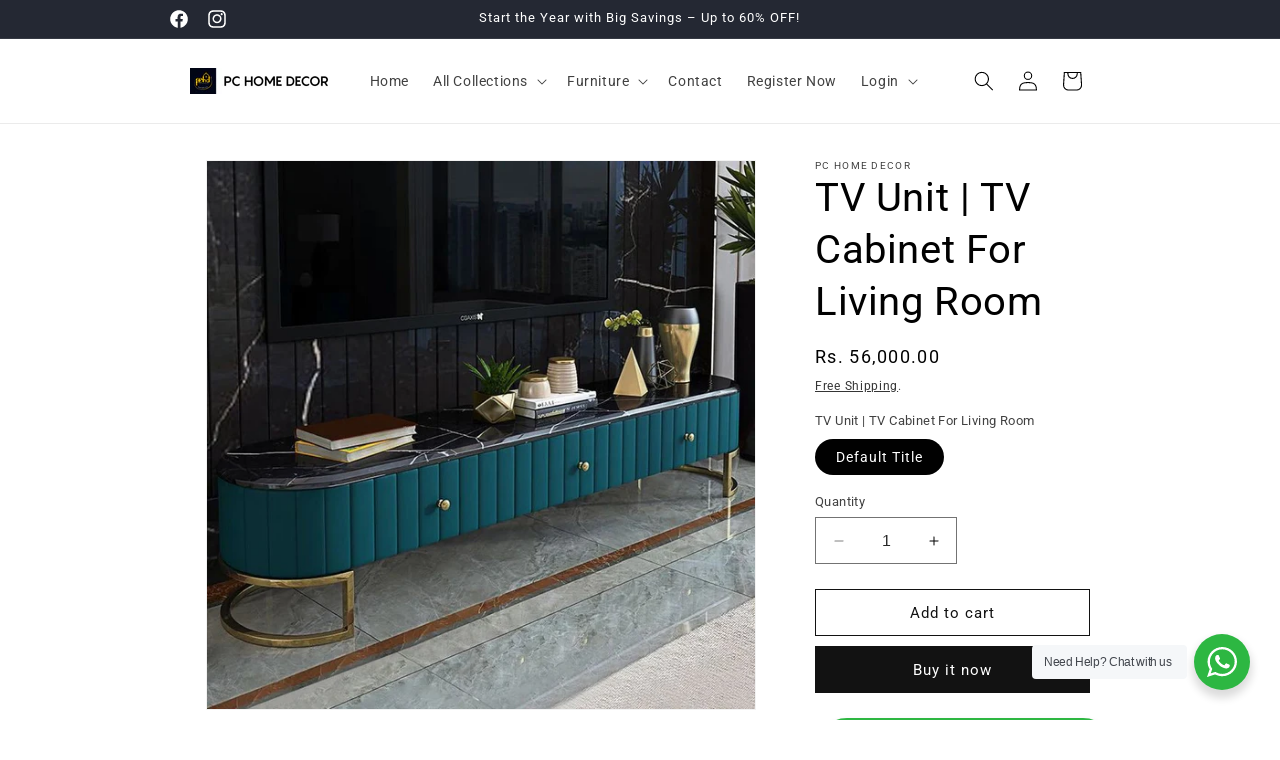

--- FILE ---
content_type: text/html; charset=utf-8
request_url: https://pchomedecor.com/products/tv-unit-tv-cabinet-for-living-room
body_size: 33011
content:
<!doctype html>
<html class="no-js" lang="en">
  <head>
    <meta charset="utf-8">
    <meta http-equiv="X-UA-Compatible" content="IE=edge">
    <meta name="viewport" content="width=device-width,initial-scale=1">
    <meta name="theme-color" content="">
    <link rel="canonical" href="https://pchomedecor.com/products/tv-unit-tv-cabinet-for-living-room">
<!-- Google Tag Manager -->
<script>(function(w,d,s,l,i){w[l]=w[l]||[];w[l].push({'gtm.start':
new Date().getTime(),event:'gtm.js'});var f=d.getElementsByTagName(s)[0],
j=d.createElement(s),dl=l!='dataLayer'?'&l='+l:'';j.async=true;j.src=
'https://www.googletagmanager.com/gtm.js?id='+i+dl;f.parentNode.insertBefore(j,f);
})(window,document,'script','dataLayer','GTM-NKC4KRZ');</script>
<!-- End Google Tag Manager --><link rel="icon" type="image/png" href="//pchomedecor.com/cdn/shop/files/logo.jpg?crop=center&height=32&v=1699360968&width=32"><link rel="preconnect" href="https://fonts.shopifycdn.com" crossorigin><title>
      TV Unit | TV Cabinet For Living Room
 &ndash; PC HOME DECOR</title>

    
      <meta name="description" content="TV stand can be the media entertainment center that provides ample storage for you to place the electronics, books, DVDs, small decors, and more. Round corners will avoid the hurts that might be caused by the sharp corners. The stone top is carefully crafted by the selected material, the texture is layering while it is easy to clean. Finish: Electroplating Gold Finishing On Metal -Material - Stainless Steel and Mdf Sheets - Color: White/Black We do Customization as per Requirement - Size: 60&quot; x 14&quot; x 18&quot; - Assembly Required: No - Care &amp; Clean: Wipe Clean With Damp Cloth, Wipe Dry With Clean Cloth. - Please note there will be slight variations in pattern between each product due to the natural material. - Freestanding TV Stand for living room and bedroom use. Make on Order 12-15 days making time">
    

    

<meta property="og:site_name" content="PC HOME DECOR">
<meta property="og:url" content="https://pchomedecor.com/products/tv-unit-tv-cabinet-for-living-room">
<meta property="og:title" content="TV Unit | TV Cabinet For Living Room">
<meta property="og:type" content="product">
<meta property="og:description" content="TV stand can be the media entertainment center that provides ample storage for you to place the electronics, books, DVDs, small decors, and more. Round corners will avoid the hurts that might be caused by the sharp corners. The stone top is carefully crafted by the selected material, the texture is layering while it is easy to clean. Finish: Electroplating Gold Finishing On Metal -Material - Stainless Steel and Mdf Sheets - Color: White/Black We do Customization as per Requirement - Size: 60&quot; x 14&quot; x 18&quot; - Assembly Required: No - Care &amp; Clean: Wipe Clean With Damp Cloth, Wipe Dry With Clean Cloth. - Please note there will be slight variations in pattern between each product due to the natural material. - Freestanding TV Stand for living room and bedroom use. Make on Order 12-15 days making time"><meta property="og:image" content="http://pchomedecor.com/cdn/shop/products/images_2F4319c08a-d414-439f-b4eb-378735d61f5f.jpg?v=1699361097">
  <meta property="og:image:secure_url" content="https://pchomedecor.com/cdn/shop/products/images_2F4319c08a-d414-439f-b4eb-378735d61f5f.jpg?v=1699361097">
  <meta property="og:image:width" content="736">
  <meta property="og:image:height" content="736"><meta property="og:price:amount" content="56,000.00">
  <meta property="og:price:currency" content="INR"><meta name="twitter:card" content="summary_large_image">
<meta name="twitter:title" content="TV Unit | TV Cabinet For Living Room">
<meta name="twitter:description" content="TV stand can be the media entertainment center that provides ample storage for you to place the electronics, books, DVDs, small decors, and more. Round corners will avoid the hurts that might be caused by the sharp corners. The stone top is carefully crafted by the selected material, the texture is layering while it is easy to clean. Finish: Electroplating Gold Finishing On Metal -Material - Stainless Steel and Mdf Sheets - Color: White/Black We do Customization as per Requirement - Size: 60&quot; x 14&quot; x 18&quot; - Assembly Required: No - Care &amp; Clean: Wipe Clean With Damp Cloth, Wipe Dry With Clean Cloth. - Please note there will be slight variations in pattern between each product due to the natural material. - Freestanding TV Stand for living room and bedroom use. Make on Order 12-15 days making time">


    <script src="//pchomedecor.com/cdn/shop/t/1/assets/constants.js?v=58251544750838685771699093780" defer="defer"></script>
    <script src="//pchomedecor.com/cdn/shop/t/1/assets/pubsub.js?v=158357773527763999511699093787" defer="defer"></script>
    <script src="//pchomedecor.com/cdn/shop/t/1/assets/global.js?v=40820548392383841591699093782" defer="defer"></script><script src="//pchomedecor.com/cdn/shop/t/1/assets/animations.js?v=88693664871331136111699093767" defer="defer"></script><script>window.performance && window.performance.mark && window.performance.mark('shopify.content_for_header.start');</script><meta name="google-site-verification" content="usMC2hlaGJvqVr1yo55_VKwC179KQa1opzBtMa49stM">
<meta id="shopify-digital-wallet" name="shopify-digital-wallet" content="/67519381730/digital_wallets/dialog">
<link rel="alternate" type="application/json+oembed" href="https://pchomedecor.com/products/tv-unit-tv-cabinet-for-living-room.oembed">
<script async="async" src="/checkouts/internal/preloads.js?locale=en-IN"></script>
<script id="shopify-features" type="application/json">{"accessToken":"96a24e974a2094dc19bd0d0025ab10d6","betas":["rich-media-storefront-analytics"],"domain":"pchomedecor.com","predictiveSearch":true,"shopId":67519381730,"locale":"en"}</script>
<script>var Shopify = Shopify || {};
Shopify.shop = "01e1de-3.myshopify.com";
Shopify.locale = "en";
Shopify.currency = {"active":"INR","rate":"1.0"};
Shopify.country = "IN";
Shopify.theme = {"name":"Dawn","id":137870835938,"schema_name":"Dawn","schema_version":"12.0.0","theme_store_id":887,"role":"main"};
Shopify.theme.handle = "null";
Shopify.theme.style = {"id":null,"handle":null};
Shopify.cdnHost = "pchomedecor.com/cdn";
Shopify.routes = Shopify.routes || {};
Shopify.routes.root = "/";</script>
<script type="module">!function(o){(o.Shopify=o.Shopify||{}).modules=!0}(window);</script>
<script>!function(o){function n(){var o=[];function n(){o.push(Array.prototype.slice.apply(arguments))}return n.q=o,n}var t=o.Shopify=o.Shopify||{};t.loadFeatures=n(),t.autoloadFeatures=n()}(window);</script>
<script id="shop-js-analytics" type="application/json">{"pageType":"product"}</script>
<script defer="defer" async type="module" src="//pchomedecor.com/cdn/shopifycloud/shop-js/modules/v2/client.init-shop-cart-sync_BT-GjEfc.en.esm.js"></script>
<script defer="defer" async type="module" src="//pchomedecor.com/cdn/shopifycloud/shop-js/modules/v2/chunk.common_D58fp_Oc.esm.js"></script>
<script defer="defer" async type="module" src="//pchomedecor.com/cdn/shopifycloud/shop-js/modules/v2/chunk.modal_xMitdFEc.esm.js"></script>
<script type="module">
  await import("//pchomedecor.com/cdn/shopifycloud/shop-js/modules/v2/client.init-shop-cart-sync_BT-GjEfc.en.esm.js");
await import("//pchomedecor.com/cdn/shopifycloud/shop-js/modules/v2/chunk.common_D58fp_Oc.esm.js");
await import("//pchomedecor.com/cdn/shopifycloud/shop-js/modules/v2/chunk.modal_xMitdFEc.esm.js");

  window.Shopify.SignInWithShop?.initShopCartSync?.({"fedCMEnabled":true,"windoidEnabled":true});

</script>
<script>(function() {
  var isLoaded = false;
  function asyncLoad() {
    if (isLoaded) return;
    isLoaded = true;
    var urls = ["https:\/\/zooomyapps.com\/wishlist\/ZooomyOrders.js?shop=01e1de-3.myshopify.com"];
    for (var i = 0; i < urls.length; i++) {
      var s = document.createElement('script');
      s.type = 'text/javascript';
      s.async = true;
      s.src = urls[i];
      var x = document.getElementsByTagName('script')[0];
      x.parentNode.insertBefore(s, x);
    }
  };
  if(window.attachEvent) {
    window.attachEvent('onload', asyncLoad);
  } else {
    window.addEventListener('load', asyncLoad, false);
  }
})();</script>
<script id="__st">var __st={"a":67519381730,"offset":19800,"reqid":"28218ce6-a5a3-4101-9997-e312e16d1901-1769431186","pageurl":"pchomedecor.com\/products\/tv-unit-tv-cabinet-for-living-room","u":"50ff3cbe207c","p":"product","rtyp":"product","rid":8212504543458};</script>
<script>window.ShopifyPaypalV4VisibilityTracking = true;</script>
<script id="captcha-bootstrap">!function(){'use strict';const t='contact',e='account',n='new_comment',o=[[t,t],['blogs',n],['comments',n],[t,'customer']],c=[[e,'customer_login'],[e,'guest_login'],[e,'recover_customer_password'],[e,'create_customer']],r=t=>t.map((([t,e])=>`form[action*='/${t}']:not([data-nocaptcha='true']) input[name='form_type'][value='${e}']`)).join(','),a=t=>()=>t?[...document.querySelectorAll(t)].map((t=>t.form)):[];function s(){const t=[...o],e=r(t);return a(e)}const i='password',u='form_key',d=['recaptcha-v3-token','g-recaptcha-response','h-captcha-response',i],f=()=>{try{return window.sessionStorage}catch{return}},m='__shopify_v',_=t=>t.elements[u];function p(t,e,n=!1){try{const o=window.sessionStorage,c=JSON.parse(o.getItem(e)),{data:r}=function(t){const{data:e,action:n}=t;return t[m]||n?{data:e,action:n}:{data:t,action:n}}(c);for(const[e,n]of Object.entries(r))t.elements[e]&&(t.elements[e].value=n);n&&o.removeItem(e)}catch(o){console.error('form repopulation failed',{error:o})}}const l='form_type',E='cptcha';function T(t){t.dataset[E]=!0}const w=window,h=w.document,L='Shopify',v='ce_forms',y='captcha';let A=!1;((t,e)=>{const n=(g='f06e6c50-85a8-45c8-87d0-21a2b65856fe',I='https://cdn.shopify.com/shopifycloud/storefront-forms-hcaptcha/ce_storefront_forms_captcha_hcaptcha.v1.5.2.iife.js',D={infoText:'Protected by hCaptcha',privacyText:'Privacy',termsText:'Terms'},(t,e,n)=>{const o=w[L][v],c=o.bindForm;if(c)return c(t,g,e,D).then(n);var r;o.q.push([[t,g,e,D],n]),r=I,A||(h.body.append(Object.assign(h.createElement('script'),{id:'captcha-provider',async:!0,src:r})),A=!0)});var g,I,D;w[L]=w[L]||{},w[L][v]=w[L][v]||{},w[L][v].q=[],w[L][y]=w[L][y]||{},w[L][y].protect=function(t,e){n(t,void 0,e),T(t)},Object.freeze(w[L][y]),function(t,e,n,w,h,L){const[v,y,A,g]=function(t,e,n){const i=e?o:[],u=t?c:[],d=[...i,...u],f=r(d),m=r(i),_=r(d.filter((([t,e])=>n.includes(e))));return[a(f),a(m),a(_),s()]}(w,h,L),I=t=>{const e=t.target;return e instanceof HTMLFormElement?e:e&&e.form},D=t=>v().includes(t);t.addEventListener('submit',(t=>{const e=I(t);if(!e)return;const n=D(e)&&!e.dataset.hcaptchaBound&&!e.dataset.recaptchaBound,o=_(e),c=g().includes(e)&&(!o||!o.value);(n||c)&&t.preventDefault(),c&&!n&&(function(t){try{if(!f())return;!function(t){const e=f();if(!e)return;const n=_(t);if(!n)return;const o=n.value;o&&e.removeItem(o)}(t);const e=Array.from(Array(32),(()=>Math.random().toString(36)[2])).join('');!function(t,e){_(t)||t.append(Object.assign(document.createElement('input'),{type:'hidden',name:u})),t.elements[u].value=e}(t,e),function(t,e){const n=f();if(!n)return;const o=[...t.querySelectorAll(`input[type='${i}']`)].map((({name:t})=>t)),c=[...d,...o],r={};for(const[a,s]of new FormData(t).entries())c.includes(a)||(r[a]=s);n.setItem(e,JSON.stringify({[m]:1,action:t.action,data:r}))}(t,e)}catch(e){console.error('failed to persist form',e)}}(e),e.submit())}));const S=(t,e)=>{t&&!t.dataset[E]&&(n(t,e.some((e=>e===t))),T(t))};for(const o of['focusin','change'])t.addEventListener(o,(t=>{const e=I(t);D(e)&&S(e,y())}));const B=e.get('form_key'),M=e.get(l),P=B&&M;t.addEventListener('DOMContentLoaded',(()=>{const t=y();if(P)for(const e of t)e.elements[l].value===M&&p(e,B);[...new Set([...A(),...v().filter((t=>'true'===t.dataset.shopifyCaptcha))])].forEach((e=>S(e,t)))}))}(h,new URLSearchParams(w.location.search),n,t,e,['guest_login'])})(!0,!0)}();</script>
<script integrity="sha256-4kQ18oKyAcykRKYeNunJcIwy7WH5gtpwJnB7kiuLZ1E=" data-source-attribution="shopify.loadfeatures" defer="defer" src="//pchomedecor.com/cdn/shopifycloud/storefront/assets/storefront/load_feature-a0a9edcb.js" crossorigin="anonymous"></script>
<script data-source-attribution="shopify.dynamic_checkout.dynamic.init">var Shopify=Shopify||{};Shopify.PaymentButton=Shopify.PaymentButton||{isStorefrontPortableWallets:!0,init:function(){window.Shopify.PaymentButton.init=function(){};var t=document.createElement("script");t.src="https://pchomedecor.com/cdn/shopifycloud/portable-wallets/latest/portable-wallets.en.js",t.type="module",document.head.appendChild(t)}};
</script>
<script data-source-attribution="shopify.dynamic_checkout.buyer_consent">
  function portableWalletsHideBuyerConsent(e){var t=document.getElementById("shopify-buyer-consent"),n=document.getElementById("shopify-subscription-policy-button");t&&n&&(t.classList.add("hidden"),t.setAttribute("aria-hidden","true"),n.removeEventListener("click",e))}function portableWalletsShowBuyerConsent(e){var t=document.getElementById("shopify-buyer-consent"),n=document.getElementById("shopify-subscription-policy-button");t&&n&&(t.classList.remove("hidden"),t.removeAttribute("aria-hidden"),n.addEventListener("click",e))}window.Shopify?.PaymentButton&&(window.Shopify.PaymentButton.hideBuyerConsent=portableWalletsHideBuyerConsent,window.Shopify.PaymentButton.showBuyerConsent=portableWalletsShowBuyerConsent);
</script>
<script>
  function portableWalletsCleanup(e){e&&e.src&&console.error("Failed to load portable wallets script "+e.src);var t=document.querySelectorAll("shopify-accelerated-checkout .shopify-payment-button__skeleton, shopify-accelerated-checkout-cart .wallet-cart-button__skeleton"),e=document.getElementById("shopify-buyer-consent");for(let e=0;e<t.length;e++)t[e].remove();e&&e.remove()}function portableWalletsNotLoadedAsModule(e){e instanceof ErrorEvent&&"string"==typeof e.message&&e.message.includes("import.meta")&&"string"==typeof e.filename&&e.filename.includes("portable-wallets")&&(window.removeEventListener("error",portableWalletsNotLoadedAsModule),window.Shopify.PaymentButton.failedToLoad=e,"loading"===document.readyState?document.addEventListener("DOMContentLoaded",window.Shopify.PaymentButton.init):window.Shopify.PaymentButton.init())}window.addEventListener("error",portableWalletsNotLoadedAsModule);
</script>

<script type="module" src="https://pchomedecor.com/cdn/shopifycloud/portable-wallets/latest/portable-wallets.en.js" onError="portableWalletsCleanup(this)" crossorigin="anonymous"></script>
<script nomodule>
  document.addEventListener("DOMContentLoaded", portableWalletsCleanup);
</script>

<link id="shopify-accelerated-checkout-styles" rel="stylesheet" media="screen" href="https://pchomedecor.com/cdn/shopifycloud/portable-wallets/latest/accelerated-checkout-backwards-compat.css" crossorigin="anonymous">
<style id="shopify-accelerated-checkout-cart">
        #shopify-buyer-consent {
  margin-top: 1em;
  display: inline-block;
  width: 100%;
}

#shopify-buyer-consent.hidden {
  display: none;
}

#shopify-subscription-policy-button {
  background: none;
  border: none;
  padding: 0;
  text-decoration: underline;
  font-size: inherit;
  cursor: pointer;
}

#shopify-subscription-policy-button::before {
  box-shadow: none;
}

      </style>
<script id="sections-script" data-sections="header" defer="defer" src="//pchomedecor.com/cdn/shop/t/1/compiled_assets/scripts.js?v=906"></script>
<script>window.performance && window.performance.mark && window.performance.mark('shopify.content_for_header.end');</script>


    <style data-shopify>
      @font-face {
  font-family: Roboto;
  font-weight: 400;
  font-style: normal;
  font-display: swap;
  src: url("//pchomedecor.com/cdn/fonts/roboto/roboto_n4.2019d890f07b1852f56ce63ba45b2db45d852cba.woff2") format("woff2"),
       url("//pchomedecor.com/cdn/fonts/roboto/roboto_n4.238690e0007583582327135619c5f7971652fa9d.woff") format("woff");
}

      @font-face {
  font-family: Roboto;
  font-weight: 700;
  font-style: normal;
  font-display: swap;
  src: url("//pchomedecor.com/cdn/fonts/roboto/roboto_n7.f38007a10afbbde8976c4056bfe890710d51dec2.woff2") format("woff2"),
       url("//pchomedecor.com/cdn/fonts/roboto/roboto_n7.94bfdd3e80c7be00e128703d245c207769d763f9.woff") format("woff");
}

      @font-face {
  font-family: Roboto;
  font-weight: 400;
  font-style: italic;
  font-display: swap;
  src: url("//pchomedecor.com/cdn/fonts/roboto/roboto_i4.57ce898ccda22ee84f49e6b57ae302250655e2d4.woff2") format("woff2"),
       url("//pchomedecor.com/cdn/fonts/roboto/roboto_i4.b21f3bd061cbcb83b824ae8c7671a82587b264bf.woff") format("woff");
}

      @font-face {
  font-family: Roboto;
  font-weight: 700;
  font-style: italic;
  font-display: swap;
  src: url("//pchomedecor.com/cdn/fonts/roboto/roboto_i7.7ccaf9410746f2c53340607c42c43f90a9005937.woff2") format("woff2"),
       url("//pchomedecor.com/cdn/fonts/roboto/roboto_i7.49ec21cdd7148292bffea74c62c0df6e93551516.woff") format("woff");
}

      @font-face {
  font-family: Roboto;
  font-weight: 400;
  font-style: normal;
  font-display: swap;
  src: url("//pchomedecor.com/cdn/fonts/roboto/roboto_n4.2019d890f07b1852f56ce63ba45b2db45d852cba.woff2") format("woff2"),
       url("//pchomedecor.com/cdn/fonts/roboto/roboto_n4.238690e0007583582327135619c5f7971652fa9d.woff") format("woff");
}


      
        :root,
        .color-background-1 {
          --color-background: 255,255,255;
        
          --gradient-background: #ffffff;
        

        

        --color-foreground: 0,0,0;
        --color-background-contrast: 191,191,191;
        --color-shadow: 18,18,18;
        --color-button: 18,18,18;
        --color-button-text: 255,255,255;
        --color-secondary-button: 255,255,255;
        --color-secondary-button-text: 18,18,18;
        --color-link: 18,18,18;
        --color-badge-foreground: 0,0,0;
        --color-badge-background: 255,255,255;
        --color-badge-border: 0,0,0;
        --payment-terms-background-color: rgb(255 255 255);
      }
      
        
        .color-background-2 {
          --color-background: 243,243,243;
        
          --gradient-background: #f3f3f3;
        

        

        --color-foreground: 18,18,18;
        --color-background-contrast: 179,179,179;
        --color-shadow: 18,18,18;
        --color-button: 18,18,18;
        --color-button-text: 243,243,243;
        --color-secondary-button: 243,243,243;
        --color-secondary-button-text: 18,18,18;
        --color-link: 18,18,18;
        --color-badge-foreground: 18,18,18;
        --color-badge-background: 243,243,243;
        --color-badge-border: 18,18,18;
        --payment-terms-background-color: rgb(243 243 243);
      }
      
        
        .color-inverse {
          --color-background: 36,40,51;
        
          --gradient-background: #242833;
        

        

        --color-foreground: 255,255,255;
        --color-background-contrast: 47,52,66;
        --color-shadow: 18,18,18;
        --color-button: 255,255,255;
        --color-button-text: 0,0,0;
        --color-secondary-button: 36,40,51;
        --color-secondary-button-text: 255,255,255;
        --color-link: 255,255,255;
        --color-badge-foreground: 255,255,255;
        --color-badge-background: 36,40,51;
        --color-badge-border: 255,255,255;
        --payment-terms-background-color: rgb(36 40 51);
      }
      
        
        .color-accent-1 {
          --color-background: 18,18,18;
        
          --gradient-background: #121212;
        

        

        --color-foreground: 255,255,255;
        --color-background-contrast: 146,146,146;
        --color-shadow: 18,18,18;
        --color-button: 255,255,255;
        --color-button-text: 18,18,18;
        --color-secondary-button: 18,18,18;
        --color-secondary-button-text: 255,255,255;
        --color-link: 255,255,255;
        --color-badge-foreground: 255,255,255;
        --color-badge-background: 18,18,18;
        --color-badge-border: 255,255,255;
        --payment-terms-background-color: rgb(18 18 18);
      }
      
        
        .color-accent-2 {
          --color-background: 51,79,180;
        
          --gradient-background: #334fb4;
        

        

        --color-foreground: 255,255,255;
        --color-background-contrast: 23,35,81;
        --color-shadow: 18,18,18;
        --color-button: 255,255,255;
        --color-button-text: 51,79,180;
        --color-secondary-button: 51,79,180;
        --color-secondary-button-text: 255,255,255;
        --color-link: 255,255,255;
        --color-badge-foreground: 255,255,255;
        --color-badge-background: 51,79,180;
        --color-badge-border: 255,255,255;
        --payment-terms-background-color: rgb(51 79 180);
      }
      
        
        .color-scheme-5b07bdc8-7801-43d3-bede-6ab80bcb5b9d {
          --color-background: 238,231,213;
        
          --gradient-background: #eee7d5;
        

        

        --color-foreground: 0,0,0;
        --color-background-contrast: 201,179,122;
        --color-shadow: 18,18,18;
        --color-button: 18,18,18;
        --color-button-text: 255,255,255;
        --color-secondary-button: 238,231,213;
        --color-secondary-button-text: 18,18,18;
        --color-link: 18,18,18;
        --color-badge-foreground: 0,0,0;
        --color-badge-background: 238,231,213;
        --color-badge-border: 0,0,0;
        --payment-terms-background-color: rgb(238 231 213);
      }
      

      body, .color-background-1, .color-background-2, .color-inverse, .color-accent-1, .color-accent-2, .color-scheme-5b07bdc8-7801-43d3-bede-6ab80bcb5b9d {
        color: rgba(var(--color-foreground), 0.75);
        background-color: rgb(var(--color-background));
      }

      :root {
        --font-body-family: Roboto, sans-serif;
        --font-body-style: normal;
        --font-body-weight: 400;
        --font-body-weight-bold: 700;

        --font-heading-family: Roboto, sans-serif;
        --font-heading-style: normal;
        --font-heading-weight: 400;

        --font-body-scale: 1.0;
        --font-heading-scale: 1.0;

        --media-padding: px;
        --media-border-opacity: 0.05;
        --media-border-width: 1px;
        --media-radius: 0px;
        --media-shadow-opacity: 0.0;
        --media-shadow-horizontal-offset: 0px;
        --media-shadow-vertical-offset: 4px;
        --media-shadow-blur-radius: 5px;
        --media-shadow-visible: 0;

        --page-width: 100rem;
        --page-width-margin: 0rem;

        --product-card-image-padding: 2.0rem;
        --product-card-corner-radius: 0.4rem;
        --product-card-text-alignment: left;
        --product-card-border-width: 0.0rem;
        --product-card-border-opacity: 0.1;
        --product-card-shadow-opacity: 0.0;
        --product-card-shadow-visible: 0;
        --product-card-shadow-horizontal-offset: 0.0rem;
        --product-card-shadow-vertical-offset: 0.4rem;
        --product-card-shadow-blur-radius: 0.5rem;

        --collection-card-image-padding: 0.0rem;
        --collection-card-corner-radius: 0.4rem;
        --collection-card-text-alignment: left;
        --collection-card-border-width: 0.0rem;
        --collection-card-border-opacity: 0.1;
        --collection-card-shadow-opacity: 0.0;
        --collection-card-shadow-visible: 0;
        --collection-card-shadow-horizontal-offset: 0.0rem;
        --collection-card-shadow-vertical-offset: 0.4rem;
        --collection-card-shadow-blur-radius: 0.5rem;

        --blog-card-image-padding: 0.0rem;
        --blog-card-corner-radius: 0.0rem;
        --blog-card-text-alignment: left;
        --blog-card-border-width: 0.0rem;
        --blog-card-border-opacity: 0.1;
        --blog-card-shadow-opacity: 0.0;
        --blog-card-shadow-visible: 0;
        --blog-card-shadow-horizontal-offset: 0.0rem;
        --blog-card-shadow-vertical-offset: 0.4rem;
        --blog-card-shadow-blur-radius: 0.5rem;

        --badge-corner-radius: 4.0rem;

        --popup-border-width: 1px;
        --popup-border-opacity: 0.1;
        --popup-corner-radius: 0px;
        --popup-shadow-opacity: 0.05;
        --popup-shadow-horizontal-offset: 0px;
        --popup-shadow-vertical-offset: 4px;
        --popup-shadow-blur-radius: 5px;

        --drawer-border-width: 1px;
        --drawer-border-opacity: 0.1;
        --drawer-shadow-opacity: 0.0;
        --drawer-shadow-horizontal-offset: 0px;
        --drawer-shadow-vertical-offset: 4px;
        --drawer-shadow-blur-radius: 5px;

        --spacing-sections-desktop: 0px;
        --spacing-sections-mobile: 0px;

        --grid-desktop-vertical-spacing: 8px;
        --grid-desktop-horizontal-spacing: 8px;
        --grid-mobile-vertical-spacing: 4px;
        --grid-mobile-horizontal-spacing: 4px;

        --text-boxes-border-opacity: 0.1;
        --text-boxes-border-width: 0px;
        --text-boxes-radius: 0px;
        --text-boxes-shadow-opacity: 0.0;
        --text-boxes-shadow-visible: 0;
        --text-boxes-shadow-horizontal-offset: 0px;
        --text-boxes-shadow-vertical-offset: 4px;
        --text-boxes-shadow-blur-radius: 5px;

        --buttons-radius: 0px;
        --buttons-radius-outset: 0px;
        --buttons-border-width: 1px;
        --buttons-border-opacity: 1.0;
        --buttons-shadow-opacity: 0.0;
        --buttons-shadow-visible: 0;
        --buttons-shadow-horizontal-offset: 0px;
        --buttons-shadow-vertical-offset: 4px;
        --buttons-shadow-blur-radius: 5px;
        --buttons-border-offset: 0px;

        --inputs-radius: 0px;
        --inputs-border-width: 1px;
        --inputs-border-opacity: 0.55;
        --inputs-shadow-opacity: 0.0;
        --inputs-shadow-horizontal-offset: 0px;
        --inputs-margin-offset: 0px;
        --inputs-shadow-vertical-offset: 4px;
        --inputs-shadow-blur-radius: 5px;
        --inputs-radius-outset: 0px;

        --variant-pills-radius: 40px;
        --variant-pills-border-width: 1px;
        --variant-pills-border-opacity: 0.55;
        --variant-pills-shadow-opacity: 0.0;
        --variant-pills-shadow-horizontal-offset: 0px;
        --variant-pills-shadow-vertical-offset: 4px;
        --variant-pills-shadow-blur-radius: 5px;
      }

      *,
      *::before,
      *::after {
        box-sizing: inherit;
      }

      html {
        box-sizing: border-box;
        font-size: calc(var(--font-body-scale) * 62.5%);
        height: 100%;
      }

      body {
        display: grid;
        grid-template-rows: auto auto 1fr auto;
        grid-template-columns: 100%;
        min-height: 100%;
        margin: 0;
        font-size: 1.5rem;
        letter-spacing: 0.06rem;
        line-height: calc(1 + 0.8 / var(--font-body-scale));
        font-family: var(--font-body-family);
        font-style: var(--font-body-style);
        font-weight: var(--font-body-weight);
      }

      @media screen and (min-width: 750px) {
        body {
          font-size: 1.6rem;
        }
      }
    </style>

    <link href="//pchomedecor.com/cdn/shop/t/1/assets/base.css?v=22615539281115885671699093768" rel="stylesheet" type="text/css" media="all" />
<link rel="preload" as="font" href="//pchomedecor.com/cdn/fonts/roboto/roboto_n4.2019d890f07b1852f56ce63ba45b2db45d852cba.woff2" type="font/woff2" crossorigin><link rel="preload" as="font" href="//pchomedecor.com/cdn/fonts/roboto/roboto_n4.2019d890f07b1852f56ce63ba45b2db45d852cba.woff2" type="font/woff2" crossorigin><link
        rel="stylesheet"
        href="//pchomedecor.com/cdn/shop/t/1/assets/component-predictive-search.css?v=118923337488134913561699093777"
        media="print"
        onload="this.media='all'"
      ><script>
      document.documentElement.className = document.documentElement.className.replace('no-js', 'js');
      if (Shopify.designMode) {
        document.documentElement.classList.add('shopify-design-mode');
      }
    </script>
  <script> window.sd__PreorderUniqueData ={"preorderSetting":{"pre_badges":"No","force_preorder":"No","badge_text":"Pre-Order","badge_bk":"FF1919","badge_color":"ffff","badgeShape":"Rectangle","badgePosition":"top_right","badge_text_size":"11px","animateclass":"hvr-no","global_preorderlimit":"","button_text":"PRE-ORDER","button_message":"Available soon","nopreordermessage":"No Pre-Order for this product","mode":"hover","position":"bottom_always","button_color":"#000","button_text_color":"#fff","button_text_size":"15px","button_font_weight":"normal","button_width":"100%","button_top_margin":"5px","button_radius":"0px","tooltip_bkcolor":"#000","tooltip_opt":"No","tooltip_textcolor":"#fff","custom_note":"Pre-order Item","custom_note_label":"Pre-order Item","qty_limit":"","qty_check":"No","error_customer_msg":"Sorry..!! This much quantity is not available. You can avail maximum","enable_country":"","location_enable":"No","error_message_geo":"Sorry !!! Product is not available at this location.","mandatory_for_customers":"No","customer_delivery_date_feature":"No","customer_delivery_time_feature":"No","customer_delivery_label":"Schedule Delivery"},"developerSetting":{"formselector":"form[data-type=\"add-to-cart-form\"], .product_button form[action=\"\/cart\/add\"], form[action^=\"\/cart\/add\"], form[action=\"\/cart\/add\"]:first, form[action=\"\/zh-TW\/cart\/add\"]:first, form[action=\"\/ko\/cart\/add\"]:first, form[action=\"\/es\/cart\/add\"]:first,form[action=\"\/en\/cart\/add\"]:first, form[action=\"\/de\/cart\/add\"]:first, form[action=\"\/cy\/cart\/add\"]:first, form[action=\"\/cart\/add.js\"]:first, form[action=\"\/fr\/cart\/add\"]:first, form[action=\"\/ar\/cart\/add\"], form[action=\"\/zh-cn\/cart\/add\"], form.product-form, form.product_form, form.gPreorderForm, .product-single__form, .shopify-product-form, #shopify-section-product-template form[action*=\"\/cart\/add\"], form[action*=\"\/cart\/add\"]:visible, .ga-products-table li.ga-product, .pf-product-form, form[action*=\"\/cart\/add\"]:not(.installment), form.main-product-form","buttonselector":"button[name=\"add\"]:first, input[name=\"add\"]:first, button.Sd_addProduct, input[data-action=\"add-to-cart\"], #button-add-to-cart, button.product-form--add-to-cart, button.product-form--atc-button, button.addtocart-button-active, button.product-submit, button.ProductForm__AddToCart, [type=submit]:visible:first, .product-form__add-button, .gPreorderAddToCartBtn, #AddToCart--product-template, .add-to-cart-btn, .product-form__cart-submit, #addToCart, [name=\"add\"], [type=\"submit\"], button.btn-addtocart, .product-submit, .product-form__add-button, [data-action=\"add-to-cart\"], .ProductForm__AddToCart, button[data-add-to-cart]","variantselector1":".product__variant, select:not(.selectoption_id,.product-form__quantity, .delivery_time), .single-option-selector, input[name=\"Size\"], .ProductForm__Variants .ProductForm__Option input[type=\"radio\"], .variant-group input[type=\"radio\"], .swatch input[type=\"radio\"], .gPreorderVariantActivator, .product__swatches [data-swatch-option], .swatch__container .swatch__option, .gf_swatches .gf_swatch, .product-form__controls-group-options select, ul.clickyboxes li, .pf-variant-select, ul.swatches-select li, .product-options__value, .form-check-swatch, button.btn.swatch select.product__variant, .pf-container a, button.variant.option, ul.js-product__variant--container li, .variant-input, .product-variant > ul > li  ,.input--dropdown, .HorizontalList > li, .product-single__swatch__item, .globo-swatch-list ul.value > .select-option, .form-swatch-item, .selector-wrapper select, select.pf-input, ul.swatches-select > li.nt-swatch.swatch_pr_item, ul.gfqv-swatch-values > li, .lh-swatch-select, .swatch-image, .variant-image-swatch, #option-size, .selector-wrapper .replaced, .regular-select-content > .regular-select-item, .radios--input, ul.swatch-view > li > .swatch-selector , .swatch-element input, [data-product-option], .single-option-selector__radio, [data-index^=\"option\"], .SizeSwatchList input, .swatch-panda input[type=radio], .swatch input, .swatch-element input[type=radio], select[id*=\"product-select-\"], select[id|=\"product-select-option\"], [id|=\"productSelect-product\"], [id|=\"ProductSelect-option\"],select[id|=\"product-variants-option\"],select[id|=\"sca-qv-product-selected-option\"],select[id*=\"product-variants-\"],select[id|=\"product-selectors-option\"],select[id|=\"variant-listbox-option\"],select[id|=\"id-option\"],select[id|=\"SingleOptionSelector\"], .variant-input-wrap input, [data-action=\"select-value\"], .no-js-hidden input[type=\"radio\"]","variantselector2":"input[name=\"quantity\"]","variantselector3":"","tags_badges":"","badges_allpages":"","badges_allpages_hide_attr":"","checkoutattr":"input[name=\"checkout\"], button[name=\"checkout\"]","subtotalclass":"","partialtext":"Partial Deposit:","remainingtext":"Remaining Balance:","drawerbuttonattr":"#drawer input[name=\"checkout\"], .yv_side_drawer_wrapper.mini_cart a[href=\"\/checkout\"], #drawer button[name=\"checkout\"], .Drawer button[name=\"checkout\"]","drawersubtotal":"","drawerevents":"header a[href=\"\/cart\"]","remainingenable":"Yes"},"generalSetting":{"counter_theme":"sd_counter1","comingsoontext":"Coming Soon","notify_autosent":"no_disable","coupon_option":"No","account_coupon":"No","auto_coupon":"No","shipping1":"No","shipping2":"No","tax_1":"No","tax_2":"No","com_badges":null,"com_badge_text":"Coming-Soon","com_badge_bk":"FF1919","com_badge_color":"ffff","com_badge_text_size":"11px","comBadgeShape":"Rectangle","comBadgePosition":"top_right","enable_favicon":"No","favbgcolor":"FF0000","favtxtcolor":"FFf","preorder_mode":"mode1","global_preorderlimit":"","mixed_cart":"No","mixed_cart_mode":"inline","mixed_cart_heading":"Warning: you have pre-order and in-stock products in the same cart","mixed_cart_content":"Shipment of your in-stock items may be delayed until your pre-order item is ready for shipping.","counter_days":"Days","counter_hours":"Hours","counter_minutes":"Minutes","counter_seconds":"Seconds"},"notifySetting":{"enablenotify":"No","notify_type":"slide","notifylinktext":"Notify me","sd_notifybuttontext":"Notify me","notifylinktextcolor":"000","notifylink_bkcolor":"fff","notify_textalign":"left","notify_link_txtsize":"14","notify_link_deco":"underline","notify_link_weight":"normal","en_inject":"No","selectinject":"Inject after","injectevent":"CLASS","injectvalue":"sd-advanced-preorder"},"partialSettings":{"payment_type_text":"Payment Type","full_partial":"Yes","fullpay_text":"Preorder","partialpay_text":"Partial Payment","cart_total":"No","total_text":"Partial Cart","checkout_text":"Partial Checkout","note_checkout1":"Initial Partial Payment (Check \"My Account\" page in store for balance payment)","note_checkout2":"Final Partial Payment","full_note_checkout":"Pay initial payment -","partial_cart":"No","partial_msg_txt":"","account_login":"disabled","fullpay_message_text":"Pay full payment - ","partialpay_message_text":"Pay initial payment - ","fullpaybtntext":"Pay Full","partialpaybtntext":"Pay Partial","par_badges":"No","par_badge_text":"Partial-Order","par_badge_bk":"FF1919","par_badge_color":"ffff","par_badge_text_size":"11px","enabletimer":"No","timermsg":"Hurry Up..!! Your cart will be lost in ","timertextcolor":"000","timerbkg":"ddd","timeralign":"left","timertextweight":"normal","timer":"20","timer_border":"none","timerborderpx":"1","timerbordercolor":"000","custom_priceonoff":"No","custom_paytext":"Custom Price"},"AccountPageSetting":{"float_button":"No"},"app":{"appenable":"Yes","memberplan":"free","status_activation":null,"p_status_activation":null,"advanced_premium":null,"today_date_time":"2026-01-26","today_time":"18:09"}}</script><link href="https://monorail-edge.shopifysvc.com" rel="dns-prefetch">
<script>(function(){if ("sendBeacon" in navigator && "performance" in window) {try {var session_token_from_headers = performance.getEntriesByType('navigation')[0].serverTiming.find(x => x.name == '_s').description;} catch {var session_token_from_headers = undefined;}var session_cookie_matches = document.cookie.match(/_shopify_s=([^;]*)/);var session_token_from_cookie = session_cookie_matches && session_cookie_matches.length === 2 ? session_cookie_matches[1] : "";var session_token = session_token_from_headers || session_token_from_cookie || "";function handle_abandonment_event(e) {var entries = performance.getEntries().filter(function(entry) {return /monorail-edge.shopifysvc.com/.test(entry.name);});if (!window.abandonment_tracked && entries.length === 0) {window.abandonment_tracked = true;var currentMs = Date.now();var navigation_start = performance.timing.navigationStart;var payload = {shop_id: 67519381730,url: window.location.href,navigation_start,duration: currentMs - navigation_start,session_token,page_type: "product"};window.navigator.sendBeacon("https://monorail-edge.shopifysvc.com/v1/produce", JSON.stringify({schema_id: "online_store_buyer_site_abandonment/1.1",payload: payload,metadata: {event_created_at_ms: currentMs,event_sent_at_ms: currentMs}}));}}window.addEventListener('pagehide', handle_abandonment_event);}}());</script>
<script id="web-pixels-manager-setup">(function e(e,d,r,n,o){if(void 0===o&&(o={}),!Boolean(null===(a=null===(i=window.Shopify)||void 0===i?void 0:i.analytics)||void 0===a?void 0:a.replayQueue)){var i,a;window.Shopify=window.Shopify||{};var t=window.Shopify;t.analytics=t.analytics||{};var s=t.analytics;s.replayQueue=[],s.publish=function(e,d,r){return s.replayQueue.push([e,d,r]),!0};try{self.performance.mark("wpm:start")}catch(e){}var l=function(){var e={modern:/Edge?\/(1{2}[4-9]|1[2-9]\d|[2-9]\d{2}|\d{4,})\.\d+(\.\d+|)|Firefox\/(1{2}[4-9]|1[2-9]\d|[2-9]\d{2}|\d{4,})\.\d+(\.\d+|)|Chrom(ium|e)\/(9{2}|\d{3,})\.\d+(\.\d+|)|(Maci|X1{2}).+ Version\/(15\.\d+|(1[6-9]|[2-9]\d|\d{3,})\.\d+)([,.]\d+|)( \(\w+\)|)( Mobile\/\w+|) Safari\/|Chrome.+OPR\/(9{2}|\d{3,})\.\d+\.\d+|(CPU[ +]OS|iPhone[ +]OS|CPU[ +]iPhone|CPU IPhone OS|CPU iPad OS)[ +]+(15[._]\d+|(1[6-9]|[2-9]\d|\d{3,})[._]\d+)([._]\d+|)|Android:?[ /-](13[3-9]|1[4-9]\d|[2-9]\d{2}|\d{4,})(\.\d+|)(\.\d+|)|Android.+Firefox\/(13[5-9]|1[4-9]\d|[2-9]\d{2}|\d{4,})\.\d+(\.\d+|)|Android.+Chrom(ium|e)\/(13[3-9]|1[4-9]\d|[2-9]\d{2}|\d{4,})\.\d+(\.\d+|)|SamsungBrowser\/([2-9]\d|\d{3,})\.\d+/,legacy:/Edge?\/(1[6-9]|[2-9]\d|\d{3,})\.\d+(\.\d+|)|Firefox\/(5[4-9]|[6-9]\d|\d{3,})\.\d+(\.\d+|)|Chrom(ium|e)\/(5[1-9]|[6-9]\d|\d{3,})\.\d+(\.\d+|)([\d.]+$|.*Safari\/(?![\d.]+ Edge\/[\d.]+$))|(Maci|X1{2}).+ Version\/(10\.\d+|(1[1-9]|[2-9]\d|\d{3,})\.\d+)([,.]\d+|)( \(\w+\)|)( Mobile\/\w+|) Safari\/|Chrome.+OPR\/(3[89]|[4-9]\d|\d{3,})\.\d+\.\d+|(CPU[ +]OS|iPhone[ +]OS|CPU[ +]iPhone|CPU IPhone OS|CPU iPad OS)[ +]+(10[._]\d+|(1[1-9]|[2-9]\d|\d{3,})[._]\d+)([._]\d+|)|Android:?[ /-](13[3-9]|1[4-9]\d|[2-9]\d{2}|\d{4,})(\.\d+|)(\.\d+|)|Mobile Safari.+OPR\/([89]\d|\d{3,})\.\d+\.\d+|Android.+Firefox\/(13[5-9]|1[4-9]\d|[2-9]\d{2}|\d{4,})\.\d+(\.\d+|)|Android.+Chrom(ium|e)\/(13[3-9]|1[4-9]\d|[2-9]\d{2}|\d{4,})\.\d+(\.\d+|)|Android.+(UC? ?Browser|UCWEB|U3)[ /]?(15\.([5-9]|\d{2,})|(1[6-9]|[2-9]\d|\d{3,})\.\d+)\.\d+|SamsungBrowser\/(5\.\d+|([6-9]|\d{2,})\.\d+)|Android.+MQ{2}Browser\/(14(\.(9|\d{2,})|)|(1[5-9]|[2-9]\d|\d{3,})(\.\d+|))(\.\d+|)|K[Aa][Ii]OS\/(3\.\d+|([4-9]|\d{2,})\.\d+)(\.\d+|)/},d=e.modern,r=e.legacy,n=navigator.userAgent;return n.match(d)?"modern":n.match(r)?"legacy":"unknown"}(),u="modern"===l?"modern":"legacy",c=(null!=n?n:{modern:"",legacy:""})[u],f=function(e){return[e.baseUrl,"/wpm","/b",e.hashVersion,"modern"===e.buildTarget?"m":"l",".js"].join("")}({baseUrl:d,hashVersion:r,buildTarget:u}),m=function(e){var d=e.version,r=e.bundleTarget,n=e.surface,o=e.pageUrl,i=e.monorailEndpoint;return{emit:function(e){var a=e.status,t=e.errorMsg,s=(new Date).getTime(),l=JSON.stringify({metadata:{event_sent_at_ms:s},events:[{schema_id:"web_pixels_manager_load/3.1",payload:{version:d,bundle_target:r,page_url:o,status:a,surface:n,error_msg:t},metadata:{event_created_at_ms:s}}]});if(!i)return console&&console.warn&&console.warn("[Web Pixels Manager] No Monorail endpoint provided, skipping logging."),!1;try{return self.navigator.sendBeacon.bind(self.navigator)(i,l)}catch(e){}var u=new XMLHttpRequest;try{return u.open("POST",i,!0),u.setRequestHeader("Content-Type","text/plain"),u.send(l),!0}catch(e){return console&&console.warn&&console.warn("[Web Pixels Manager] Got an unhandled error while logging to Monorail."),!1}}}}({version:r,bundleTarget:l,surface:e.surface,pageUrl:self.location.href,monorailEndpoint:e.monorailEndpoint});try{o.browserTarget=l,function(e){var d=e.src,r=e.async,n=void 0===r||r,o=e.onload,i=e.onerror,a=e.sri,t=e.scriptDataAttributes,s=void 0===t?{}:t,l=document.createElement("script"),u=document.querySelector("head"),c=document.querySelector("body");if(l.async=n,l.src=d,a&&(l.integrity=a,l.crossOrigin="anonymous"),s)for(var f in s)if(Object.prototype.hasOwnProperty.call(s,f))try{l.dataset[f]=s[f]}catch(e){}if(o&&l.addEventListener("load",o),i&&l.addEventListener("error",i),u)u.appendChild(l);else{if(!c)throw new Error("Did not find a head or body element to append the script");c.appendChild(l)}}({src:f,async:!0,onload:function(){if(!function(){var e,d;return Boolean(null===(d=null===(e=window.Shopify)||void 0===e?void 0:e.analytics)||void 0===d?void 0:d.initialized)}()){var d=window.webPixelsManager.init(e)||void 0;if(d){var r=window.Shopify.analytics;r.replayQueue.forEach((function(e){var r=e[0],n=e[1],o=e[2];d.publishCustomEvent(r,n,o)})),r.replayQueue=[],r.publish=d.publishCustomEvent,r.visitor=d.visitor,r.initialized=!0}}},onerror:function(){return m.emit({status:"failed",errorMsg:"".concat(f," has failed to load")})},sri:function(e){var d=/^sha384-[A-Za-z0-9+/=]+$/;return"string"==typeof e&&d.test(e)}(c)?c:"",scriptDataAttributes:o}),m.emit({status:"loading"})}catch(e){m.emit({status:"failed",errorMsg:(null==e?void 0:e.message)||"Unknown error"})}}})({shopId: 67519381730,storefrontBaseUrl: "https://pchomedecor.com",extensionsBaseUrl: "https://extensions.shopifycdn.com/cdn/shopifycloud/web-pixels-manager",monorailEndpoint: "https://monorail-edge.shopifysvc.com/unstable/produce_batch",surface: "storefront-renderer",enabledBetaFlags: ["2dca8a86"],webPixelsConfigList: [{"id":"462848226","configuration":"{\"config\":\"{\\\"pixel_id\\\":\\\"G-FNJNYPFB2Y\\\",\\\"target_country\\\":\\\"IN\\\",\\\"gtag_events\\\":[{\\\"type\\\":\\\"search\\\",\\\"action_label\\\":[\\\"G-FNJNYPFB2Y\\\",\\\"AW-11219913231\\\/DqcPCLrF5PUYEI-UieYp\\\"]},{\\\"type\\\":\\\"begin_checkout\\\",\\\"action_label\\\":[\\\"G-FNJNYPFB2Y\\\",\\\"AW-11219913231\\\/BKbqCMDF5PUYEI-UieYp\\\"]},{\\\"type\\\":\\\"view_item\\\",\\\"action_label\\\":[\\\"G-FNJNYPFB2Y\\\",\\\"AW-11219913231\\\/hLUXCJrD5PUYEI-UieYp\\\",\\\"MC-VXMF4VLK46\\\"]},{\\\"type\\\":\\\"purchase\\\",\\\"action_label\\\":[\\\"G-FNJNYPFB2Y\\\",\\\"AW-11219913231\\\/_oZqCJTD5PUYEI-UieYp\\\",\\\"MC-VXMF4VLK46\\\"]},{\\\"type\\\":\\\"page_view\\\",\\\"action_label\\\":[\\\"G-FNJNYPFB2Y\\\",\\\"AW-11219913231\\\/elkuCJfD5PUYEI-UieYp\\\",\\\"MC-VXMF4VLK46\\\"]},{\\\"type\\\":\\\"add_payment_info\\\",\\\"action_label\\\":[\\\"G-FNJNYPFB2Y\\\",\\\"AW-11219913231\\\/DZUzCMPF5PUYEI-UieYp\\\"]},{\\\"type\\\":\\\"add_to_cart\\\",\\\"action_label\\\":[\\\"G-FNJNYPFB2Y\\\",\\\"AW-11219913231\\\/KFyaCL3F5PUYEI-UieYp\\\"]}],\\\"enable_monitoring_mode\\\":false}\"}","eventPayloadVersion":"v1","runtimeContext":"OPEN","scriptVersion":"b2a88bafab3e21179ed38636efcd8a93","type":"APP","apiClientId":1780363,"privacyPurposes":[],"dataSharingAdjustments":{"protectedCustomerApprovalScopes":["read_customer_address","read_customer_email","read_customer_name","read_customer_personal_data","read_customer_phone"]}},{"id":"210239714","configuration":"{\"pixel_id\":\"1320008752048879\",\"pixel_type\":\"facebook_pixel\",\"metaapp_system_user_token\":\"-\"}","eventPayloadVersion":"v1","runtimeContext":"OPEN","scriptVersion":"ca16bc87fe92b6042fbaa3acc2fbdaa6","type":"APP","apiClientId":2329312,"privacyPurposes":["ANALYTICS","MARKETING","SALE_OF_DATA"],"dataSharingAdjustments":{"protectedCustomerApprovalScopes":["read_customer_address","read_customer_email","read_customer_name","read_customer_personal_data","read_customer_phone"]}},{"id":"shopify-app-pixel","configuration":"{}","eventPayloadVersion":"v1","runtimeContext":"STRICT","scriptVersion":"0450","apiClientId":"shopify-pixel","type":"APP","privacyPurposes":["ANALYTICS","MARKETING"]},{"id":"shopify-custom-pixel","eventPayloadVersion":"v1","runtimeContext":"LAX","scriptVersion":"0450","apiClientId":"shopify-pixel","type":"CUSTOM","privacyPurposes":["ANALYTICS","MARKETING"]}],isMerchantRequest: false,initData: {"shop":{"name":"PC HOME DECOR","paymentSettings":{"currencyCode":"INR"},"myshopifyDomain":"01e1de-3.myshopify.com","countryCode":"IN","storefrontUrl":"https:\/\/pchomedecor.com"},"customer":null,"cart":null,"checkout":null,"productVariants":[{"price":{"amount":56000.0,"currencyCode":"INR"},"product":{"title":"TV Unit | TV Cabinet For Living Room","vendor":"PC HOME DECOR","id":"8212504543458","untranslatedTitle":"TV Unit | TV Cabinet For Living Room","url":"\/products\/tv-unit-tv-cabinet-for-living-room","type":"TV Unit"},"id":"44504146903266","image":{"src":"\/\/pchomedecor.com\/cdn\/shop\/products\/images_2F4319c08a-d414-439f-b4eb-378735d61f5f.jpg?v=1699361097"},"sku":null,"title":"Default Title","untranslatedTitle":"Default Title"}],"purchasingCompany":null},},"https://pchomedecor.com/cdn","fcfee988w5aeb613cpc8e4bc33m6693e112",{"modern":"","legacy":""},{"shopId":"67519381730","storefrontBaseUrl":"https:\/\/pchomedecor.com","extensionBaseUrl":"https:\/\/extensions.shopifycdn.com\/cdn\/shopifycloud\/web-pixels-manager","surface":"storefront-renderer","enabledBetaFlags":"[\"2dca8a86\"]","isMerchantRequest":"false","hashVersion":"fcfee988w5aeb613cpc8e4bc33m6693e112","publish":"custom","events":"[[\"page_viewed\",{}],[\"product_viewed\",{\"productVariant\":{\"price\":{\"amount\":56000.0,\"currencyCode\":\"INR\"},\"product\":{\"title\":\"TV Unit | TV Cabinet For Living Room\",\"vendor\":\"PC HOME DECOR\",\"id\":\"8212504543458\",\"untranslatedTitle\":\"TV Unit | TV Cabinet For Living Room\",\"url\":\"\/products\/tv-unit-tv-cabinet-for-living-room\",\"type\":\"TV Unit\"},\"id\":\"44504146903266\",\"image\":{\"src\":\"\/\/pchomedecor.com\/cdn\/shop\/products\/images_2F4319c08a-d414-439f-b4eb-378735d61f5f.jpg?v=1699361097\"},\"sku\":null,\"title\":\"Default Title\",\"untranslatedTitle\":\"Default Title\"}}]]"});</script><script>
  window.ShopifyAnalytics = window.ShopifyAnalytics || {};
  window.ShopifyAnalytics.meta = window.ShopifyAnalytics.meta || {};
  window.ShopifyAnalytics.meta.currency = 'INR';
  var meta = {"product":{"id":8212504543458,"gid":"gid:\/\/shopify\/Product\/8212504543458","vendor":"PC HOME DECOR","type":"TV Unit","handle":"tv-unit-tv-cabinet-for-living-room","variants":[{"id":44504146903266,"price":5600000,"name":"TV Unit | TV Cabinet For Living Room","public_title":null,"sku":null}],"remote":false},"page":{"pageType":"product","resourceType":"product","resourceId":8212504543458,"requestId":"28218ce6-a5a3-4101-9997-e312e16d1901-1769431186"}};
  for (var attr in meta) {
    window.ShopifyAnalytics.meta[attr] = meta[attr];
  }
</script>
<script class="analytics">
  (function () {
    var customDocumentWrite = function(content) {
      var jquery = null;

      if (window.jQuery) {
        jquery = window.jQuery;
      } else if (window.Checkout && window.Checkout.$) {
        jquery = window.Checkout.$;
      }

      if (jquery) {
        jquery('body').append(content);
      }
    };

    var hasLoggedConversion = function(token) {
      if (token) {
        return document.cookie.indexOf('loggedConversion=' + token) !== -1;
      }
      return false;
    }

    var setCookieIfConversion = function(token) {
      if (token) {
        var twoMonthsFromNow = new Date(Date.now());
        twoMonthsFromNow.setMonth(twoMonthsFromNow.getMonth() + 2);

        document.cookie = 'loggedConversion=' + token + '; expires=' + twoMonthsFromNow;
      }
    }

    var trekkie = window.ShopifyAnalytics.lib = window.trekkie = window.trekkie || [];
    if (trekkie.integrations) {
      return;
    }
    trekkie.methods = [
      'identify',
      'page',
      'ready',
      'track',
      'trackForm',
      'trackLink'
    ];
    trekkie.factory = function(method) {
      return function() {
        var args = Array.prototype.slice.call(arguments);
        args.unshift(method);
        trekkie.push(args);
        return trekkie;
      };
    };
    for (var i = 0; i < trekkie.methods.length; i++) {
      var key = trekkie.methods[i];
      trekkie[key] = trekkie.factory(key);
    }
    trekkie.load = function(config) {
      trekkie.config = config || {};
      trekkie.config.initialDocumentCookie = document.cookie;
      var first = document.getElementsByTagName('script')[0];
      var script = document.createElement('script');
      script.type = 'text/javascript';
      script.onerror = function(e) {
        var scriptFallback = document.createElement('script');
        scriptFallback.type = 'text/javascript';
        scriptFallback.onerror = function(error) {
                var Monorail = {
      produce: function produce(monorailDomain, schemaId, payload) {
        var currentMs = new Date().getTime();
        var event = {
          schema_id: schemaId,
          payload: payload,
          metadata: {
            event_created_at_ms: currentMs,
            event_sent_at_ms: currentMs
          }
        };
        return Monorail.sendRequest("https://" + monorailDomain + "/v1/produce", JSON.stringify(event));
      },
      sendRequest: function sendRequest(endpointUrl, payload) {
        // Try the sendBeacon API
        if (window && window.navigator && typeof window.navigator.sendBeacon === 'function' && typeof window.Blob === 'function' && !Monorail.isIos12()) {
          var blobData = new window.Blob([payload], {
            type: 'text/plain'
          });

          if (window.navigator.sendBeacon(endpointUrl, blobData)) {
            return true;
          } // sendBeacon was not successful

        } // XHR beacon

        var xhr = new XMLHttpRequest();

        try {
          xhr.open('POST', endpointUrl);
          xhr.setRequestHeader('Content-Type', 'text/plain');
          xhr.send(payload);
        } catch (e) {
          console.log(e);
        }

        return false;
      },
      isIos12: function isIos12() {
        return window.navigator.userAgent.lastIndexOf('iPhone; CPU iPhone OS 12_') !== -1 || window.navigator.userAgent.lastIndexOf('iPad; CPU OS 12_') !== -1;
      }
    };
    Monorail.produce('monorail-edge.shopifysvc.com',
      'trekkie_storefront_load_errors/1.1',
      {shop_id: 67519381730,
      theme_id: 137870835938,
      app_name: "storefront",
      context_url: window.location.href,
      source_url: "//pchomedecor.com/cdn/s/trekkie.storefront.8d95595f799fbf7e1d32231b9a28fd43b70c67d3.min.js"});

        };
        scriptFallback.async = true;
        scriptFallback.src = '//pchomedecor.com/cdn/s/trekkie.storefront.8d95595f799fbf7e1d32231b9a28fd43b70c67d3.min.js';
        first.parentNode.insertBefore(scriptFallback, first);
      };
      script.async = true;
      script.src = '//pchomedecor.com/cdn/s/trekkie.storefront.8d95595f799fbf7e1d32231b9a28fd43b70c67d3.min.js';
      first.parentNode.insertBefore(script, first);
    };
    trekkie.load(
      {"Trekkie":{"appName":"storefront","development":false,"defaultAttributes":{"shopId":67519381730,"isMerchantRequest":null,"themeId":137870835938,"themeCityHash":"18367355758033422799","contentLanguage":"en","currency":"INR","eventMetadataId":"7aeaf30d-391d-4c18-8e09-4276ecc85168"},"isServerSideCookieWritingEnabled":true,"monorailRegion":"shop_domain","enabledBetaFlags":["65f19447"]},"Session Attribution":{},"S2S":{"facebookCapiEnabled":true,"source":"trekkie-storefront-renderer","apiClientId":580111}}
    );

    var loaded = false;
    trekkie.ready(function() {
      if (loaded) return;
      loaded = true;

      window.ShopifyAnalytics.lib = window.trekkie;

      var originalDocumentWrite = document.write;
      document.write = customDocumentWrite;
      try { window.ShopifyAnalytics.merchantGoogleAnalytics.call(this); } catch(error) {};
      document.write = originalDocumentWrite;

      window.ShopifyAnalytics.lib.page(null,{"pageType":"product","resourceType":"product","resourceId":8212504543458,"requestId":"28218ce6-a5a3-4101-9997-e312e16d1901-1769431186","shopifyEmitted":true});

      var match = window.location.pathname.match(/checkouts\/(.+)\/(thank_you|post_purchase)/)
      var token = match? match[1]: undefined;
      if (!hasLoggedConversion(token)) {
        setCookieIfConversion(token);
        window.ShopifyAnalytics.lib.track("Viewed Product",{"currency":"INR","variantId":44504146903266,"productId":8212504543458,"productGid":"gid:\/\/shopify\/Product\/8212504543458","name":"TV Unit | TV Cabinet For Living Room","price":"56000.00","sku":null,"brand":"PC HOME DECOR","variant":null,"category":"TV Unit","nonInteraction":true,"remote":false},undefined,undefined,{"shopifyEmitted":true});
      window.ShopifyAnalytics.lib.track("monorail:\/\/trekkie_storefront_viewed_product\/1.1",{"currency":"INR","variantId":44504146903266,"productId":8212504543458,"productGid":"gid:\/\/shopify\/Product\/8212504543458","name":"TV Unit | TV Cabinet For Living Room","price":"56000.00","sku":null,"brand":"PC HOME DECOR","variant":null,"category":"TV Unit","nonInteraction":true,"remote":false,"referer":"https:\/\/pchomedecor.com\/products\/tv-unit-tv-cabinet-for-living-room"});
      }
    });


        var eventsListenerScript = document.createElement('script');
        eventsListenerScript.async = true;
        eventsListenerScript.src = "//pchomedecor.com/cdn/shopifycloud/storefront/assets/shop_events_listener-3da45d37.js";
        document.getElementsByTagName('head')[0].appendChild(eventsListenerScript);

})();</script>
<script
  defer
  src="https://pchomedecor.com/cdn/shopifycloud/perf-kit/shopify-perf-kit-3.0.4.min.js"
  data-application="storefront-renderer"
  data-shop-id="67519381730"
  data-render-region="gcp-us-east1"
  data-page-type="product"
  data-theme-instance-id="137870835938"
  data-theme-name="Dawn"
  data-theme-version="12.0.0"
  data-monorail-region="shop_domain"
  data-resource-timing-sampling-rate="10"
  data-shs="true"
  data-shs-beacon="true"
  data-shs-export-with-fetch="true"
  data-shs-logs-sample-rate="1"
  data-shs-beacon-endpoint="https://pchomedecor.com/api/collect"
></script>
</head>

  <body class="gradient animate--hover-3d-lift">
    <a class="skip-to-content-link button visually-hidden" href="#MainContent">
      Skip to content
    </a>

    <!-- Google Tag Manager (noscript) -->
<noscript><iframe src="https://www.googletagmanager.com/ns.html?id=GTM-NKC4KRZ"
height="0" width="0" style="display:none;visibility:hidden"></iframe></noscript>
<!-- End Google Tag Manager (noscript) --><!-- BEGIN sections: header-group -->
<div id="shopify-section-sections--16963293282530__announcement-bar" class="shopify-section shopify-section-group-header-group announcement-bar-section"><link href="//pchomedecor.com/cdn/shop/t/1/assets/component-slideshow.css?v=107725913939919748051699093779" rel="stylesheet" type="text/css" media="all" />
<link href="//pchomedecor.com/cdn/shop/t/1/assets/component-slider.css?v=142503135496229589681699093779" rel="stylesheet" type="text/css" media="all" />

  <link href="//pchomedecor.com/cdn/shop/t/1/assets/component-list-social.css?v=35792976012981934991699093774" rel="stylesheet" type="text/css" media="all" />


<div
  class="utility-bar color-inverse gradient utility-bar--bottom-border"
  
>
  <div class="page-width utility-bar__grid utility-bar__grid--3-col">

<ul class="list-unstyled list-social" role="list"><li class="list-social__item">
      <a href="https://www.facebook.com/PC-Home-Decor-105463431734583/" class="link list-social__link"><svg aria-hidden="true" focusable="false" class="icon icon-facebook" viewBox="0 0 20 20">
  <path fill="currentColor" d="M18 10.049C18 5.603 14.419 2 10 2c-4.419 0-8 3.603-8 8.049C2 14.067 4.925 17.396 8.75 18v-5.624H6.719v-2.328h2.03V8.275c0-2.017 1.195-3.132 3.023-3.132.874 0 1.79.158 1.79.158v1.98h-1.009c-.994 0-1.303.621-1.303 1.258v1.51h2.219l-.355 2.326H11.25V18c3.825-.604 6.75-3.933 6.75-7.951Z"/>
</svg>
<span class="visually-hidden">Facebook</span>
      </a>
    </li><li class="list-social__item">
      <a href="https://instagram.com/invites/contact/?i=12vu25qp0vld&utm_content=1vfo6nr" class="link list-social__link"><svg aria-hidden="true" focusable="false" class="icon icon-instagram" viewBox="0 0 20 20">
  <path fill="currentColor" fill-rule="evenodd" d="M13.23 3.492c-.84-.037-1.096-.046-3.23-.046-2.144 0-2.39.01-3.238.055-.776.027-1.195.164-1.487.273a2.43 2.43 0 0 0-.912.593 2.486 2.486 0 0 0-.602.922c-.11.282-.238.702-.274 1.486-.046.84-.046 1.095-.046 3.23 0 2.134.01 2.39.046 3.229.004.51.097 1.016.274 1.495.145.365.319.639.602.913.282.282.538.456.92.602.474.176.974.268 1.479.273.848.046 1.103.046 3.238.046 2.134 0 2.39-.01 3.23-.046.784-.036 1.203-.164 1.486-.273.374-.146.648-.329.921-.602.283-.283.447-.548.602-.922.177-.476.27-.979.274-1.486.037-.84.046-1.095.046-3.23 0-2.134-.01-2.39-.055-3.229-.027-.784-.164-1.204-.274-1.495a2.43 2.43 0 0 0-.593-.913 2.604 2.604 0 0 0-.92-.602c-.284-.11-.703-.237-1.488-.273ZM6.697 2.05c.857-.036 1.131-.045 3.302-.045 1.1-.014 2.202.001 3.302.045.664.014 1.321.14 1.943.374a3.968 3.968 0 0 1 1.414.922c.41.397.728.88.93 1.414.23.622.354 1.279.365 1.942C18 7.56 18 7.824 18 10.005c0 2.17-.01 2.444-.046 3.292-.036.858-.173 1.442-.374 1.943-.2.53-.474.976-.92 1.423a3.896 3.896 0 0 1-1.415.922c-.51.191-1.095.337-1.943.374-.857.036-1.122.045-3.302.045-2.171 0-2.445-.009-3.302-.055-.849-.027-1.432-.164-1.943-.364a4.152 4.152 0 0 1-1.414-.922 4.128 4.128 0 0 1-.93-1.423c-.183-.51-.329-1.085-.365-1.943C2.009 12.45 2 12.167 2 10.004c0-2.161 0-2.435.055-3.302.027-.848.164-1.432.365-1.942a4.44 4.44 0 0 1 .92-1.414 4.18 4.18 0 0 1 1.415-.93c.51-.183 1.094-.33 1.943-.366Zm.427 4.806a4.105 4.105 0 1 1 5.805 5.805 4.105 4.105 0 0 1-5.805-5.805Zm1.882 5.371a2.668 2.668 0 1 0 2.042-4.93 2.668 2.668 0 0 0-2.042 4.93Zm5.922-5.942a.958.958 0 1 1-1.355-1.355.958.958 0 0 1 1.355 1.355Z" clip-rule="evenodd"/>
</svg>
<span class="visually-hidden">Instagram</span>
      </a>
    </li></ul>
<div
        class="announcement-bar announcement-bar--one-announcement"
        role="region"
        aria-label="Announcement"
        
      ><p class="announcement-bar__message h5">
            <span>Start the Year with Big Savings – Up to 60% OFF!</span></p></div><div class="localization-wrapper">
</div>
  </div>
</div>


</div><div id="shopify-section-sections--16963293282530__header" class="shopify-section shopify-section-group-header-group section-header"><link rel="stylesheet" href="//pchomedecor.com/cdn/shop/t/1/assets/component-list-menu.css?v=151968516119678728991699093774" media="print" onload="this.media='all'">
<link rel="stylesheet" href="//pchomedecor.com/cdn/shop/t/1/assets/component-search.css?v=165164710990765432851699093778" media="print" onload="this.media='all'">
<link rel="stylesheet" href="//pchomedecor.com/cdn/shop/t/1/assets/component-menu-drawer.css?v=31331429079022630271699093776" media="print" onload="this.media='all'">
<link rel="stylesheet" href="//pchomedecor.com/cdn/shop/t/1/assets/component-cart-notification.css?v=54116361853792938221699093771" media="print" onload="this.media='all'">
<link rel="stylesheet" href="//pchomedecor.com/cdn/shop/t/1/assets/component-cart-items.css?v=145340746371385151771699093771" media="print" onload="this.media='all'"><link rel="stylesheet" href="//pchomedecor.com/cdn/shop/t/1/assets/component-price.css?v=70172745017360139101699093777" media="print" onload="this.media='all'"><noscript><link href="//pchomedecor.com/cdn/shop/t/1/assets/component-list-menu.css?v=151968516119678728991699093774" rel="stylesheet" type="text/css" media="all" /></noscript>
<noscript><link href="//pchomedecor.com/cdn/shop/t/1/assets/component-search.css?v=165164710990765432851699093778" rel="stylesheet" type="text/css" media="all" /></noscript>
<noscript><link href="//pchomedecor.com/cdn/shop/t/1/assets/component-menu-drawer.css?v=31331429079022630271699093776" rel="stylesheet" type="text/css" media="all" /></noscript>
<noscript><link href="//pchomedecor.com/cdn/shop/t/1/assets/component-cart-notification.css?v=54116361853792938221699093771" rel="stylesheet" type="text/css" media="all" /></noscript>
<noscript><link href="//pchomedecor.com/cdn/shop/t/1/assets/component-cart-items.css?v=145340746371385151771699093771" rel="stylesheet" type="text/css" media="all" /></noscript>

<style>
  header-drawer {
    justify-self: start;
    margin-left: -1.2rem;
  }@media screen and (min-width: 990px) {
      header-drawer {
        display: none;
      }
    }.menu-drawer-container {
    display: flex;
  }

  .list-menu {
    list-style: none;
    padding: 0;
    margin: 0;
  }

  .list-menu--inline {
    display: inline-flex;
    flex-wrap: wrap;
  }

  summary.list-menu__item {
    padding-right: 2.7rem;
  }

  .list-menu__item {
    display: flex;
    align-items: center;
    line-height: calc(1 + 0.3 / var(--font-body-scale));
  }

  .list-menu__item--link {
    text-decoration: none;
    padding-bottom: 1rem;
    padding-top: 1rem;
    line-height: calc(1 + 0.8 / var(--font-body-scale));
  }

  @media screen and (min-width: 750px) {
    .list-menu__item--link {
      padding-bottom: 0.5rem;
      padding-top: 0.5rem;
    }
  }
</style><style data-shopify>.header {
    padding: 10px 3rem 10px 3rem;
  }

  .section-header {
    position: sticky; /* This is for fixing a Safari z-index issue. PR #2147 */
    margin-bottom: 0px;
  }

  @media screen and (min-width: 750px) {
    .section-header {
      margin-bottom: 0px;
    }
  }

  @media screen and (min-width: 990px) {
    .header {
      padding-top: 20px;
      padding-bottom: 20px;
    }
  }</style><script src="//pchomedecor.com/cdn/shop/t/1/assets/details-disclosure.js?v=13653116266235556501699093781" defer="defer"></script>
<script src="//pchomedecor.com/cdn/shop/t/1/assets/details-modal.js?v=25581673532751508451699093782" defer="defer"></script>
<script src="//pchomedecor.com/cdn/shop/t/1/assets/cart-notification.js?v=133508293167896966491699093768" defer="defer"></script>
<script src="//pchomedecor.com/cdn/shop/t/1/assets/search-form.js?v=133129549252120666541699093790" defer="defer"></script><svg xmlns="http://www.w3.org/2000/svg" class="hidden">
  <symbol id="icon-search" viewbox="0 0 18 19" fill="none">
    <path fill-rule="evenodd" clip-rule="evenodd" d="M11.03 11.68A5.784 5.784 0 112.85 3.5a5.784 5.784 0 018.18 8.18zm.26 1.12a6.78 6.78 0 11.72-.7l5.4 5.4a.5.5 0 11-.71.7l-5.41-5.4z" fill="currentColor"/>
  </symbol>

  <symbol id="icon-reset" class="icon icon-close"  fill="none" viewBox="0 0 18 18" stroke="currentColor">
    <circle r="8.5" cy="9" cx="9" stroke-opacity="0.2"/>
    <path d="M6.82972 6.82915L1.17193 1.17097" stroke-linecap="round" stroke-linejoin="round" transform="translate(5 5)"/>
    <path d="M1.22896 6.88502L6.77288 1.11523" stroke-linecap="round" stroke-linejoin="round" transform="translate(5 5)"/>
  </symbol>

  <symbol id="icon-close" class="icon icon-close" fill="none" viewBox="0 0 18 17">
    <path d="M.865 15.978a.5.5 0 00.707.707l7.433-7.431 7.579 7.282a.501.501 0 00.846-.37.5.5 0 00-.153-.351L9.712 8.546l7.417-7.416a.5.5 0 10-.707-.708L8.991 7.853 1.413.573a.5.5 0 10-.693.72l7.563 7.268-7.418 7.417z" fill="currentColor">
  </symbol>
</svg><sticky-header data-sticky-type="on-scroll-up" class="header-wrapper color-background-1 gradient header-wrapper--border-bottom"><header class="header header--middle-left header--mobile-left page-width header--has-menu header--has-social header--has-account">

<header-drawer data-breakpoint="tablet">
  <details id="Details-menu-drawer-container" class="menu-drawer-container">
    <summary
      class="header__icon header__icon--menu header__icon--summary link focus-inset"
      aria-label="Menu"
    >
      <span>
        <svg
  xmlns="http://www.w3.org/2000/svg"
  aria-hidden="true"
  focusable="false"
  class="icon icon-hamburger"
  fill="none"
  viewBox="0 0 18 16"
>
  <path d="M1 .5a.5.5 0 100 1h15.71a.5.5 0 000-1H1zM.5 8a.5.5 0 01.5-.5h15.71a.5.5 0 010 1H1A.5.5 0 01.5 8zm0 7a.5.5 0 01.5-.5h15.71a.5.5 0 010 1H1a.5.5 0 01-.5-.5z" fill="currentColor">
</svg>

        <svg
  xmlns="http://www.w3.org/2000/svg"
  aria-hidden="true"
  focusable="false"
  class="icon icon-close"
  fill="none"
  viewBox="0 0 18 17"
>
  <path d="M.865 15.978a.5.5 0 00.707.707l7.433-7.431 7.579 7.282a.501.501 0 00.846-.37.5.5 0 00-.153-.351L9.712 8.546l7.417-7.416a.5.5 0 10-.707-.708L8.991 7.853 1.413.573a.5.5 0 10-.693.72l7.563 7.268-7.418 7.417z" fill="currentColor">
</svg>

      </span>
    </summary>
    <div id="menu-drawer" class="gradient menu-drawer motion-reduce color-background-1">
      <div class="menu-drawer__inner-container">
        <div class="menu-drawer__navigation-container">
          <nav class="menu-drawer__navigation">
            <ul class="menu-drawer__menu has-submenu list-menu" role="list"><li><a
                      id="HeaderDrawer-home"
                      href="/"
                      class="menu-drawer__menu-item list-menu__item link link--text focus-inset"
                      
                    >
                      Home
                    </a></li><li><details id="Details-menu-drawer-menu-item-2">
                      <summary
                        id="HeaderDrawer-all-collections"
                        class="menu-drawer__menu-item list-menu__item link link--text focus-inset"
                      >
                        All Collections
                        <svg
  viewBox="0 0 14 10"
  fill="none"
  aria-hidden="true"
  focusable="false"
  class="icon icon-arrow"
  xmlns="http://www.w3.org/2000/svg"
>
  <path fill-rule="evenodd" clip-rule="evenodd" d="M8.537.808a.5.5 0 01.817-.162l4 4a.5.5 0 010 .708l-4 4a.5.5 0 11-.708-.708L11.793 5.5H1a.5.5 0 010-1h10.793L8.646 1.354a.5.5 0 01-.109-.546z" fill="currentColor">
</svg>

                        <svg aria-hidden="true" focusable="false" class="icon icon-caret" viewBox="0 0 10 6">
  <path fill-rule="evenodd" clip-rule="evenodd" d="M9.354.646a.5.5 0 00-.708 0L5 4.293 1.354.646a.5.5 0 00-.708.708l4 4a.5.5 0 00.708 0l4-4a.5.5 0 000-.708z" fill="currentColor">
</svg>

                      </summary>
                      <div
                        id="link-all-collections"
                        class="menu-drawer__submenu has-submenu gradient motion-reduce"
                        tabindex="-1"
                      >
                        <div class="menu-drawer__inner-submenu">
                          <button class="menu-drawer__close-button link link--text focus-inset" aria-expanded="true">
                            <svg
  viewBox="0 0 14 10"
  fill="none"
  aria-hidden="true"
  focusable="false"
  class="icon icon-arrow"
  xmlns="http://www.w3.org/2000/svg"
>
  <path fill-rule="evenodd" clip-rule="evenodd" d="M8.537.808a.5.5 0 01.817-.162l4 4a.5.5 0 010 .708l-4 4a.5.5 0 11-.708-.708L11.793 5.5H1a.5.5 0 010-1h10.793L8.646 1.354a.5.5 0 01-.109-.546z" fill="currentColor">
</svg>

                            All Collections
                          </button>
                          <ul class="menu-drawer__menu list-menu" role="list" tabindex="-1"><li><a
                                    id="HeaderDrawer-all-collections-exclusives-center-table"
                                    href="/collections/exclusive-centre-table-furniture"
                                    class="menu-drawer__menu-item link link--text list-menu__item focus-inset"
                                    
                                  >
                                    Exclusives Center Table
                                  </a></li><li><a
                                    id="HeaderDrawer-all-collections-designer-dinning-table"
                                    href="/collections/designer-dinning-table-bar-chairs-chairs"
                                    class="menu-drawer__menu-item link link--text list-menu__item focus-inset"
                                    
                                  >
                                    Designer Dinning Table
                                  </a></li><li><a
                                    id="HeaderDrawer-all-collections-console-table"
                                    href="/collections/console-table"
                                    class="menu-drawer__menu-item link link--text list-menu__item focus-inset"
                                    
                                  >
                                    Console Table
                                  </a></li><li><a
                                    id="HeaderDrawer-all-collections-tv-stand-cabinet"
                                    href="/collections/tv-stand-cabinet"
                                    class="menu-drawer__menu-item link link--text list-menu__item focus-inset"
                                    
                                  >
                                    Tv Stand Cabinet
                                  </a></li><li><a
                                    id="HeaderDrawer-all-collections-dressing-table-set"
                                    href="/collections/dressing-table-set"
                                    class="menu-drawer__menu-item link link--text list-menu__item focus-inset"
                                    
                                  >
                                    Dressing Table Set
                                  </a></li><li><a
                                    id="HeaderDrawer-all-collections-sofa-set"
                                    href="/collections/sofa-set"
                                    class="menu-drawer__menu-item link link--text list-menu__item focus-inset"
                                    
                                  >
                                    Sofa Set
                                  </a></li><li><a
                                    id="HeaderDrawer-all-collections-side-coffee-table"
                                    href="/collections/side-tables-coffee-table"
                                    class="menu-drawer__menu-item link link--text list-menu__item focus-inset"
                                    
                                  >
                                    Side &amp; Coffee Table
                                  </a></li><li><a
                                    id="HeaderDrawer-all-collections-metal-partition"
                                    href="/collections/metal-partition"
                                    class="menu-drawer__menu-item link link--text list-menu__item focus-inset"
                                    
                                  >
                                    Metal Partition
                                  </a></li><li><a
                                    id="HeaderDrawer-all-collections-bar-serving-trolly"
                                    href="/collections/bar-serving-trolly-1"
                                    class="menu-drawer__menu-item link link--text list-menu__item focus-inset"
                                    
                                  >
                                    Bar / Serving Trolly
                                  </a></li><li><a
                                    id="HeaderDrawer-all-collections-water-fountain-collection"
                                    href="/collections/water-fountain-collection"
                                    class="menu-drawer__menu-item link link--text list-menu__item focus-inset"
                                    
                                  >
                                    Water Fountain Collection
                                  </a></li><li><a
                                    id="HeaderDrawer-all-collections-designer-wall-art"
                                    href="/collections/designer-wall-art"
                                    class="menu-drawer__menu-item link link--text list-menu__item focus-inset"
                                    
                                  >
                                    Designer Wall Art
                                  </a></li><li><a
                                    id="HeaderDrawer-all-collections-wall-clocks"
                                    href="/collections/clocks"
                                    class="menu-drawer__menu-item link link--text list-menu__item focus-inset"
                                    
                                  >
                                    Wall Clocks
                                  </a></li><li><a
                                    id="HeaderDrawer-all-collections-wall-mirrors"
                                    href="/collections/wall-mirrors"
                                    class="menu-drawer__menu-item link link--text list-menu__item focus-inset"
                                    
                                  >
                                    Wall Mirrors
                                  </a></li><li><a
                                    id="HeaderDrawer-all-collections-exclusive-planters"
                                    href="/collections/exclusive-planters"
                                    class="menu-drawer__menu-item link link--text list-menu__item focus-inset"
                                    
                                  >
                                    Exclusive Planters
                                  </a></li><li><a
                                    id="HeaderDrawer-all-collections-table-top-decor-collection"
                                    href="/collections/table-top-decor-collectio"
                                    class="menu-drawer__menu-item link link--text list-menu__item focus-inset"
                                    
                                  >
                                    Table Top Decor Collection
                                  </a></li><li><a
                                    id="HeaderDrawer-all-collections-imported-luxury-collection"
                                    href="/collections/imported-luxury-collection"
                                    class="menu-drawer__menu-item link link--text list-menu__item focus-inset"
                                    
                                  >
                                    Imported Luxury Collection
                                  </a></li><li><a
                                    id="HeaderDrawer-all-collections-cutlery-spoons"
                                    href="/collections/cutlery-spoons"
                                    class="menu-drawer__menu-item link link--text list-menu__item focus-inset"
                                    
                                  >
                                    Cutlery Spoons
                                  </a></li><li><a
                                    id="HeaderDrawer-all-collections-serving-platter-collection"
                                    href="/collections/serving-platter-collection"
                                    class="menu-drawer__menu-item link link--text list-menu__item focus-inset"
                                    
                                  >
                                    Serving Platter Collection
                                  </a></li><li><a
                                    id="HeaderDrawer-all-collections-diwali-decoratives-gift-products"
                                    href="/collections/diwali-decoratives-gifts-products"
                                    class="menu-drawer__menu-item link link--text list-menu__item focus-inset"
                                    
                                  >
                                    Diwali Decoratives / Gift Products
                                  </a></li><li><a
                                    id="HeaderDrawer-all-collections-exclusives-collection"
                                    href="/collections/exclusive-collection"
                                    class="menu-drawer__menu-item link link--text list-menu__item focus-inset"
                                    
                                  >
                                    Exclusives Collection
                                  </a></li><li><a
                                    id="HeaderDrawer-all-collections-brass-german-silver-products"
                                    href="/collections/brass-german-silver-products"
                                    class="menu-drawer__menu-item link link--text list-menu__item focus-inset"
                                    
                                  >
                                    Brass/German Silver Products
                                  </a></li><li><a
                                    id="HeaderDrawer-all-collections-cake-servers-platter-stand"
                                    href="/collections/cake-servers-platter-stand-3"
                                    class="menu-drawer__menu-item link link--text list-menu__item focus-inset"
                                    
                                  >
                                    Cake Servers/Platter/Stand
                                  </a></li><li><a
                                    id="HeaderDrawer-all-collections-corporate-gift-items"
                                    href="/collections/diwali-gift-items/corporate-gifts+Gift-Item+Special-Gift"
                                    class="menu-drawer__menu-item link link--text list-menu__item focus-inset"
                                    
                                  >
                                    Corporate Gift Items
                                  </a></li><li><a
                                    id="HeaderDrawer-all-collections-copper-gift-item"
                                    href="/collections/copper-gift-item"
                                    class="menu-drawer__menu-item link link--text list-menu__item focus-inset"
                                    
                                  >
                                    Copper Gift Item
                                  </a></li><li><a
                                    id="HeaderDrawer-all-collections-chairs"
                                    href="/collections/chairs"
                                    class="menu-drawer__menu-item link link--text list-menu__item focus-inset"
                                    
                                  >
                                    Chairs
                                  </a></li><li><a
                                    id="HeaderDrawer-all-collections-office-table-study-table"
                                    href="https://pchomedecor.com/collections/office-table-study-table"
                                    class="menu-drawer__menu-item link link--text list-menu__item focus-inset"
                                    
                                  >
                                    Office Table / Study Table
                                  </a></li><li><a
                                    id="HeaderDrawer-all-collections-bedroom-benches"
                                    href="https://pchomedecor.com/collections/bedroom-benches"
                                    class="menu-drawer__menu-item link link--text list-menu__item focus-inset"
                                    
                                  >
                                    Bedroom Benches
                                  </a></li><li><a
                                    id="HeaderDrawer-all-collections-cloth-rack-stand"
                                    href="https://pchomedecor.com/collections/cloth-rack-stand"
                                    class="menu-drawer__menu-item link link--text list-menu__item focus-inset"
                                    
                                  >
                                    Cloth Rack | Stand
                                  </a></li><li><a
                                    id="HeaderDrawer-all-collections-blessing-buddha-ideol"
                                    href="/collections/blessing-buddha-ideol"
                                    class="menu-drawer__menu-item link link--text list-menu__item focus-inset"
                                    
                                  >
                                    Blessing Buddha Ideol 
                                  </a></li></ul>
                        </div>
                      </div>
                    </details></li><li><details id="Details-menu-drawer-menu-item-3">
                      <summary
                        id="HeaderDrawer-furniture"
                        class="menu-drawer__menu-item list-menu__item link link--text focus-inset"
                      >
                        Furniture
                        <svg
  viewBox="0 0 14 10"
  fill="none"
  aria-hidden="true"
  focusable="false"
  class="icon icon-arrow"
  xmlns="http://www.w3.org/2000/svg"
>
  <path fill-rule="evenodd" clip-rule="evenodd" d="M8.537.808a.5.5 0 01.817-.162l4 4a.5.5 0 010 .708l-4 4a.5.5 0 11-.708-.708L11.793 5.5H1a.5.5 0 010-1h10.793L8.646 1.354a.5.5 0 01-.109-.546z" fill="currentColor">
</svg>

                        <svg aria-hidden="true" focusable="false" class="icon icon-caret" viewBox="0 0 10 6">
  <path fill-rule="evenodd" clip-rule="evenodd" d="M9.354.646a.5.5 0 00-.708 0L5 4.293 1.354.646a.5.5 0 00-.708.708l4 4a.5.5 0 00.708 0l4-4a.5.5 0 000-.708z" fill="currentColor">
</svg>

                      </summary>
                      <div
                        id="link-furniture"
                        class="menu-drawer__submenu has-submenu gradient motion-reduce"
                        tabindex="-1"
                      >
                        <div class="menu-drawer__inner-submenu">
                          <button class="menu-drawer__close-button link link--text focus-inset" aria-expanded="true">
                            <svg
  viewBox="0 0 14 10"
  fill="none"
  aria-hidden="true"
  focusable="false"
  class="icon icon-arrow"
  xmlns="http://www.w3.org/2000/svg"
>
  <path fill-rule="evenodd" clip-rule="evenodd" d="M8.537.808a.5.5 0 01.817-.162l4 4a.5.5 0 010 .708l-4 4a.5.5 0 11-.708-.708L11.793 5.5H1a.5.5 0 010-1h10.793L8.646 1.354a.5.5 0 01-.109-.546z" fill="currentColor">
</svg>

                            Furniture
                          </button>
                          <ul class="menu-drawer__menu list-menu" role="list" tabindex="-1"><li><a
                                    id="HeaderDrawer-furniture-center-table"
                                    href="/collections/exclusive-centre-table-furniture"
                                    class="menu-drawer__menu-item link link--text list-menu__item focus-inset"
                                    
                                  >
                                    Center Table
                                  </a></li><li><a
                                    id="HeaderDrawer-furniture-dinning-table"
                                    href="/collections/designer-dinning-table-bar-chairs-chairs"
                                    class="menu-drawer__menu-item link link--text list-menu__item focus-inset"
                                    
                                  >
                                    Dinning Table
                                  </a></li><li><a
                                    id="HeaderDrawer-furniture-console-table"
                                    href="/collections/console-table"
                                    class="menu-drawer__menu-item link link--text list-menu__item focus-inset"
                                    
                                  >
                                    Console Table
                                  </a></li><li><a
                                    id="HeaderDrawer-furniture-tv-stand-cabinet"
                                    href="/collections/tv-stand-cabinet"
                                    class="menu-drawer__menu-item link link--text list-menu__item focus-inset"
                                    
                                  >
                                    TV Stand Cabinet
                                  </a></li><li><a
                                    id="HeaderDrawer-furniture-dressing-table"
                                    href="/collections/dressing-table-set"
                                    class="menu-drawer__menu-item link link--text list-menu__item focus-inset"
                                    
                                  >
                                    Dressing Table
                                  </a></li><li><a
                                    id="HeaderDrawer-furniture-sofa-set"
                                    href="/collections/sofa-set"
                                    class="menu-drawer__menu-item link link--text list-menu__item focus-inset"
                                    
                                  >
                                    Sofa Set
                                  </a></li><li><a
                                    id="HeaderDrawer-furniture-side-coffee-table"
                                    href="/collections/side-tables-coffee-table"
                                    class="menu-drawer__menu-item link link--text list-menu__item focus-inset"
                                    
                                  >
                                    Side &amp; Coffee Table
                                  </a></li><li><a
                                    id="HeaderDrawer-furniture-metal-partition"
                                    href="/collections/metal-partition"
                                    class="menu-drawer__menu-item link link--text list-menu__item focus-inset"
                                    
                                  >
                                    Metal Partition
                                  </a></li><li><a
                                    id="HeaderDrawer-furniture-bar-trolley"
                                    href="/collections/bar-serving-trolly-1"
                                    class="menu-drawer__menu-item link link--text list-menu__item focus-inset"
                                    
                                  >
                                    Bar Trolley
                                  </a></li><li><a
                                    id="HeaderDrawer-furniture-chairs"
                                    href="/collections/chairs/chairs+stainless-steel-bar-chairs"
                                    class="menu-drawer__menu-item link link--text list-menu__item focus-inset"
                                    
                                  >
                                    Chairs
                                  </a></li><li><a
                                    id="HeaderDrawer-furniture-exclusive-office-table"
                                    href="https://pchomedecor.com/search?q=office+table&_pos=1&_psq=office&_ss=e&_v=1.0"
                                    class="menu-drawer__menu-item link link--text list-menu__item focus-inset"
                                    
                                  >
                                    Exclusive Office Table
                                  </a></li><li><a
                                    id="HeaderDrawer-furniture-bedroom-benches"
                                    href="https://pchomedecor.com/collections/bedroom-benches"
                                    class="menu-drawer__menu-item link link--text list-menu__item focus-inset"
                                    
                                  >
                                    Bedroom Benches
                                  </a></li><li><a
                                    id="HeaderDrawer-furniture-cloth-rack-stand"
                                    href="https://pchomedecor.com/collections/cloth-rack-stand"
                                    class="menu-drawer__menu-item link link--text list-menu__item focus-inset"
                                    
                                  >
                                    Cloth Rack | Stand
                                  </a></li><li><a
                                    id="HeaderDrawer-furniture-imported-luxury-collection"
                                    href="https://pchomedecor.com/collections/imported-luxury-collection"
                                    class="menu-drawer__menu-item link link--text list-menu__item focus-inset"
                                    
                                  >
                                    Imported Luxury Collection
                                  </a></li></ul>
                        </div>
                      </div>
                    </details></li><li><a
                      id="HeaderDrawer-contact"
                      href="/pages/contact"
                      class="menu-drawer__menu-item list-menu__item link link--text focus-inset"
                      
                    >
                      Contact
                    </a></li><li><a
                      id="HeaderDrawer-register-now"
                      href="/account/register"
                      class="menu-drawer__menu-item list-menu__item link link--text focus-inset"
                      
                    >
                      Register Now
                    </a></li><li><details id="Details-menu-drawer-menu-item-6">
                      <summary
                        id="HeaderDrawer-login"
                        class="menu-drawer__menu-item list-menu__item link link--text focus-inset"
                      >
                        Login
                        <svg
  viewBox="0 0 14 10"
  fill="none"
  aria-hidden="true"
  focusable="false"
  class="icon icon-arrow"
  xmlns="http://www.w3.org/2000/svg"
>
  <path fill-rule="evenodd" clip-rule="evenodd" d="M8.537.808a.5.5 0 01.817-.162l4 4a.5.5 0 010 .708l-4 4a.5.5 0 11-.708-.708L11.793 5.5H1a.5.5 0 010-1h10.793L8.646 1.354a.5.5 0 01-.109-.546z" fill="currentColor">
</svg>

                        <svg aria-hidden="true" focusable="false" class="icon icon-caret" viewBox="0 0 10 6">
  <path fill-rule="evenodd" clip-rule="evenodd" d="M9.354.646a.5.5 0 00-.708 0L5 4.293 1.354.646a.5.5 0 00-.708.708l4 4a.5.5 0 00.708 0l4-4a.5.5 0 000-.708z" fill="currentColor">
</svg>

                      </summary>
                      <div
                        id="link-login"
                        class="menu-drawer__submenu has-submenu gradient motion-reduce"
                        tabindex="-1"
                      >
                        <div class="menu-drawer__inner-submenu">
                          <button class="menu-drawer__close-button link link--text focus-inset" aria-expanded="true">
                            <svg
  viewBox="0 0 14 10"
  fill="none"
  aria-hidden="true"
  focusable="false"
  class="icon icon-arrow"
  xmlns="http://www.w3.org/2000/svg"
>
  <path fill-rule="evenodd" clip-rule="evenodd" d="M8.537.808a.5.5 0 01.817-.162l4 4a.5.5 0 010 .708l-4 4a.5.5 0 11-.708-.708L11.793 5.5H1a.5.5 0 010-1h10.793L8.646 1.354a.5.5 0 01-.109-.546z" fill="currentColor">
</svg>

                            Login
                          </button>
                          <ul class="menu-drawer__menu list-menu" role="list" tabindex="-1"><li><a
                                    id="HeaderDrawer-login-login"
                                    href="/account/login"
                                    class="menu-drawer__menu-item link link--text list-menu__item focus-inset"
                                    
                                  >
                                    Login
                                  </a></li><li><a
                                    id="HeaderDrawer-login-my-account"
                                    href="https://pchomedecor.com/account/"
                                    class="menu-drawer__menu-item link link--text list-menu__item focus-inset"
                                    
                                  >
                                    My Account
                                  </a></li></ul>
                        </div>
                      </div>
                    </details></li></ul>
          </nav>
          <div class="menu-drawer__utility-links"><a
                href="https://shopify.com/67519381730/account?locale=en&region_country=IN"
                class="menu-drawer__account link focus-inset h5 medium-hide large-up-hide"
              >
                <svg
  xmlns="http://www.w3.org/2000/svg"
  aria-hidden="true"
  focusable="false"
  class="icon icon-account"
  fill="none"
  viewBox="0 0 18 19"
>
  <path fill-rule="evenodd" clip-rule="evenodd" d="M6 4.5a3 3 0 116 0 3 3 0 01-6 0zm3-4a4 4 0 100 8 4 4 0 000-8zm5.58 12.15c1.12.82 1.83 2.24 1.91 4.85H1.51c.08-2.6.79-4.03 1.9-4.85C4.66 11.75 6.5 11.5 9 11.5s4.35.26 5.58 1.15zM9 10.5c-2.5 0-4.65.24-6.17 1.35C1.27 12.98.5 14.93.5 18v.5h17V18c0-3.07-.77-5.02-2.33-6.15-1.52-1.1-3.67-1.35-6.17-1.35z" fill="currentColor">
</svg>

Log in</a><div class="menu-drawer__localization header-localization">
</div><ul class="list list-social list-unstyled" role="list"><li class="list-social__item">
                  <a href="https://www.facebook.com/PC-Home-Decor-105463431734583/" class="list-social__link link"><svg aria-hidden="true" focusable="false" class="icon icon-facebook" viewBox="0 0 20 20">
  <path fill="currentColor" d="M18 10.049C18 5.603 14.419 2 10 2c-4.419 0-8 3.603-8 8.049C2 14.067 4.925 17.396 8.75 18v-5.624H6.719v-2.328h2.03V8.275c0-2.017 1.195-3.132 3.023-3.132.874 0 1.79.158 1.79.158v1.98h-1.009c-.994 0-1.303.621-1.303 1.258v1.51h2.219l-.355 2.326H11.25V18c3.825-.604 6.75-3.933 6.75-7.951Z"/>
</svg>
<span class="visually-hidden">Facebook</span>
                  </a>
                </li><li class="list-social__item">
                  <a href="https://instagram.com/invites/contact/?i=12vu25qp0vld&utm_content=1vfo6nr" class="list-social__link link"><svg aria-hidden="true" focusable="false" class="icon icon-instagram" viewBox="0 0 20 20">
  <path fill="currentColor" fill-rule="evenodd" d="M13.23 3.492c-.84-.037-1.096-.046-3.23-.046-2.144 0-2.39.01-3.238.055-.776.027-1.195.164-1.487.273a2.43 2.43 0 0 0-.912.593 2.486 2.486 0 0 0-.602.922c-.11.282-.238.702-.274 1.486-.046.84-.046 1.095-.046 3.23 0 2.134.01 2.39.046 3.229.004.51.097 1.016.274 1.495.145.365.319.639.602.913.282.282.538.456.92.602.474.176.974.268 1.479.273.848.046 1.103.046 3.238.046 2.134 0 2.39-.01 3.23-.046.784-.036 1.203-.164 1.486-.273.374-.146.648-.329.921-.602.283-.283.447-.548.602-.922.177-.476.27-.979.274-1.486.037-.84.046-1.095.046-3.23 0-2.134-.01-2.39-.055-3.229-.027-.784-.164-1.204-.274-1.495a2.43 2.43 0 0 0-.593-.913 2.604 2.604 0 0 0-.92-.602c-.284-.11-.703-.237-1.488-.273ZM6.697 2.05c.857-.036 1.131-.045 3.302-.045 1.1-.014 2.202.001 3.302.045.664.014 1.321.14 1.943.374a3.968 3.968 0 0 1 1.414.922c.41.397.728.88.93 1.414.23.622.354 1.279.365 1.942C18 7.56 18 7.824 18 10.005c0 2.17-.01 2.444-.046 3.292-.036.858-.173 1.442-.374 1.943-.2.53-.474.976-.92 1.423a3.896 3.896 0 0 1-1.415.922c-.51.191-1.095.337-1.943.374-.857.036-1.122.045-3.302.045-2.171 0-2.445-.009-3.302-.055-.849-.027-1.432-.164-1.943-.364a4.152 4.152 0 0 1-1.414-.922 4.128 4.128 0 0 1-.93-1.423c-.183-.51-.329-1.085-.365-1.943C2.009 12.45 2 12.167 2 10.004c0-2.161 0-2.435.055-3.302.027-.848.164-1.432.365-1.942a4.44 4.44 0 0 1 .92-1.414 4.18 4.18 0 0 1 1.415-.93c.51-.183 1.094-.33 1.943-.366Zm.427 4.806a4.105 4.105 0 1 1 5.805 5.805 4.105 4.105 0 0 1-5.805-5.805Zm1.882 5.371a2.668 2.668 0 1 0 2.042-4.93 2.668 2.668 0 0 0-2.042 4.93Zm5.922-5.942a.958.958 0 1 1-1.355-1.355.958.958 0 0 1 1.355 1.355Z" clip-rule="evenodd"/>
</svg>
<span class="visually-hidden">Instagram</span>
                  </a>
                </li></ul>
          </div>
        </div>
      </div>
    </div>
  </details>
</header-drawer>
<a href="/" class="header__heading-link link link--text focus-inset"><div class="header__heading-logo-wrapper">
                
                <img src="//pchomedecor.com/cdn/shop/files/logo_-_Copy_dd18cac8-2cec-487e-8a61-52c8c72204e6.png?v=1700388294&amp;width=600" alt="PC HOME DECOR" srcset="//pchomedecor.com/cdn/shop/files/logo_-_Copy_dd18cac8-2cec-487e-8a61-52c8c72204e6.png?v=1700388294&amp;width=140 140w, //pchomedecor.com/cdn/shop/files/logo_-_Copy_dd18cac8-2cec-487e-8a61-52c8c72204e6.png?v=1700388294&amp;width=210 210w, //pchomedecor.com/cdn/shop/files/logo_-_Copy_dd18cac8-2cec-487e-8a61-52c8c72204e6.png?v=1700388294&amp;width=280 280w" width="140" height="26.087533156498676" loading="eager" class="header__heading-logo motion-reduce" sizes="(max-width: 280px) 50vw, 140px">
              </div></a>

<nav class="header__inline-menu">
  <ul class="list-menu list-menu--inline" role="list"><li><a
            id="HeaderMenu-home"
            href="/"
            class="header__menu-item list-menu__item link link--text focus-inset"
            
          >
            <span
            >Home</span>
          </a></li><li><header-menu>
            <details id="Details-HeaderMenu-2">
              <summary
                id="HeaderMenu-all-collections"
                class="header__menu-item list-menu__item link focus-inset"
              >
                <span
                >All Collections</span>
                <svg aria-hidden="true" focusable="false" class="icon icon-caret" viewBox="0 0 10 6">
  <path fill-rule="evenodd" clip-rule="evenodd" d="M9.354.646a.5.5 0 00-.708 0L5 4.293 1.354.646a.5.5 0 00-.708.708l4 4a.5.5 0 00.708 0l4-4a.5.5 0 000-.708z" fill="currentColor">
</svg>

              </summary>
              <ul
                id="HeaderMenu-MenuList-2"
                class="header__submenu list-menu list-menu--disclosure color-background-1 gradient caption-large motion-reduce global-settings-popup"
                role="list"
                tabindex="-1"
              ><li><a
                        id="HeaderMenu-all-collections-exclusives-center-table"
                        href="/collections/exclusive-centre-table-furniture"
                        class="header__menu-item list-menu__item link link--text focus-inset caption-large"
                        
                      >
                        Exclusives Center Table
                      </a></li><li><a
                        id="HeaderMenu-all-collections-designer-dinning-table"
                        href="/collections/designer-dinning-table-bar-chairs-chairs"
                        class="header__menu-item list-menu__item link link--text focus-inset caption-large"
                        
                      >
                        Designer Dinning Table
                      </a></li><li><a
                        id="HeaderMenu-all-collections-console-table"
                        href="/collections/console-table"
                        class="header__menu-item list-menu__item link link--text focus-inset caption-large"
                        
                      >
                        Console Table
                      </a></li><li><a
                        id="HeaderMenu-all-collections-tv-stand-cabinet"
                        href="/collections/tv-stand-cabinet"
                        class="header__menu-item list-menu__item link link--text focus-inset caption-large"
                        
                      >
                        Tv Stand Cabinet
                      </a></li><li><a
                        id="HeaderMenu-all-collections-dressing-table-set"
                        href="/collections/dressing-table-set"
                        class="header__menu-item list-menu__item link link--text focus-inset caption-large"
                        
                      >
                        Dressing Table Set
                      </a></li><li><a
                        id="HeaderMenu-all-collections-sofa-set"
                        href="/collections/sofa-set"
                        class="header__menu-item list-menu__item link link--text focus-inset caption-large"
                        
                      >
                        Sofa Set
                      </a></li><li><a
                        id="HeaderMenu-all-collections-side-coffee-table"
                        href="/collections/side-tables-coffee-table"
                        class="header__menu-item list-menu__item link link--text focus-inset caption-large"
                        
                      >
                        Side &amp; Coffee Table
                      </a></li><li><a
                        id="HeaderMenu-all-collections-metal-partition"
                        href="/collections/metal-partition"
                        class="header__menu-item list-menu__item link link--text focus-inset caption-large"
                        
                      >
                        Metal Partition
                      </a></li><li><a
                        id="HeaderMenu-all-collections-bar-serving-trolly"
                        href="/collections/bar-serving-trolly-1"
                        class="header__menu-item list-menu__item link link--text focus-inset caption-large"
                        
                      >
                        Bar / Serving Trolly
                      </a></li><li><a
                        id="HeaderMenu-all-collections-water-fountain-collection"
                        href="/collections/water-fountain-collection"
                        class="header__menu-item list-menu__item link link--text focus-inset caption-large"
                        
                      >
                        Water Fountain Collection
                      </a></li><li><a
                        id="HeaderMenu-all-collections-designer-wall-art"
                        href="/collections/designer-wall-art"
                        class="header__menu-item list-menu__item link link--text focus-inset caption-large"
                        
                      >
                        Designer Wall Art
                      </a></li><li><a
                        id="HeaderMenu-all-collections-wall-clocks"
                        href="/collections/clocks"
                        class="header__menu-item list-menu__item link link--text focus-inset caption-large"
                        
                      >
                        Wall Clocks
                      </a></li><li><a
                        id="HeaderMenu-all-collections-wall-mirrors"
                        href="/collections/wall-mirrors"
                        class="header__menu-item list-menu__item link link--text focus-inset caption-large"
                        
                      >
                        Wall Mirrors
                      </a></li><li><a
                        id="HeaderMenu-all-collections-exclusive-planters"
                        href="/collections/exclusive-planters"
                        class="header__menu-item list-menu__item link link--text focus-inset caption-large"
                        
                      >
                        Exclusive Planters
                      </a></li><li><a
                        id="HeaderMenu-all-collections-table-top-decor-collection"
                        href="/collections/table-top-decor-collectio"
                        class="header__menu-item list-menu__item link link--text focus-inset caption-large"
                        
                      >
                        Table Top Decor Collection
                      </a></li><li><a
                        id="HeaderMenu-all-collections-imported-luxury-collection"
                        href="/collections/imported-luxury-collection"
                        class="header__menu-item list-menu__item link link--text focus-inset caption-large"
                        
                      >
                        Imported Luxury Collection
                      </a></li><li><a
                        id="HeaderMenu-all-collections-cutlery-spoons"
                        href="/collections/cutlery-spoons"
                        class="header__menu-item list-menu__item link link--text focus-inset caption-large"
                        
                      >
                        Cutlery Spoons
                      </a></li><li><a
                        id="HeaderMenu-all-collections-serving-platter-collection"
                        href="/collections/serving-platter-collection"
                        class="header__menu-item list-menu__item link link--text focus-inset caption-large"
                        
                      >
                        Serving Platter Collection
                      </a></li><li><a
                        id="HeaderMenu-all-collections-diwali-decoratives-gift-products"
                        href="/collections/diwali-decoratives-gifts-products"
                        class="header__menu-item list-menu__item link link--text focus-inset caption-large"
                        
                      >
                        Diwali Decoratives / Gift Products
                      </a></li><li><a
                        id="HeaderMenu-all-collections-exclusives-collection"
                        href="/collections/exclusive-collection"
                        class="header__menu-item list-menu__item link link--text focus-inset caption-large"
                        
                      >
                        Exclusives Collection
                      </a></li><li><a
                        id="HeaderMenu-all-collections-brass-german-silver-products"
                        href="/collections/brass-german-silver-products"
                        class="header__menu-item list-menu__item link link--text focus-inset caption-large"
                        
                      >
                        Brass/German Silver Products
                      </a></li><li><a
                        id="HeaderMenu-all-collections-cake-servers-platter-stand"
                        href="/collections/cake-servers-platter-stand-3"
                        class="header__menu-item list-menu__item link link--text focus-inset caption-large"
                        
                      >
                        Cake Servers/Platter/Stand
                      </a></li><li><a
                        id="HeaderMenu-all-collections-corporate-gift-items"
                        href="/collections/diwali-gift-items/corporate-gifts+Gift-Item+Special-Gift"
                        class="header__menu-item list-menu__item link link--text focus-inset caption-large"
                        
                      >
                        Corporate Gift Items
                      </a></li><li><a
                        id="HeaderMenu-all-collections-copper-gift-item"
                        href="/collections/copper-gift-item"
                        class="header__menu-item list-menu__item link link--text focus-inset caption-large"
                        
                      >
                        Copper Gift Item
                      </a></li><li><a
                        id="HeaderMenu-all-collections-chairs"
                        href="/collections/chairs"
                        class="header__menu-item list-menu__item link link--text focus-inset caption-large"
                        
                      >
                        Chairs
                      </a></li><li><a
                        id="HeaderMenu-all-collections-office-table-study-table"
                        href="https://pchomedecor.com/collections/office-table-study-table"
                        class="header__menu-item list-menu__item link link--text focus-inset caption-large"
                        
                      >
                        Office Table / Study Table
                      </a></li><li><a
                        id="HeaderMenu-all-collections-bedroom-benches"
                        href="https://pchomedecor.com/collections/bedroom-benches"
                        class="header__menu-item list-menu__item link link--text focus-inset caption-large"
                        
                      >
                        Bedroom Benches
                      </a></li><li><a
                        id="HeaderMenu-all-collections-cloth-rack-stand"
                        href="https://pchomedecor.com/collections/cloth-rack-stand"
                        class="header__menu-item list-menu__item link link--text focus-inset caption-large"
                        
                      >
                        Cloth Rack | Stand
                      </a></li><li><a
                        id="HeaderMenu-all-collections-blessing-buddha-ideol"
                        href="/collections/blessing-buddha-ideol"
                        class="header__menu-item list-menu__item link link--text focus-inset caption-large"
                        
                      >
                        Blessing Buddha Ideol 
                      </a></li></ul>
            </details>
          </header-menu></li><li><header-menu>
            <details id="Details-HeaderMenu-3">
              <summary
                id="HeaderMenu-furniture"
                class="header__menu-item list-menu__item link focus-inset"
              >
                <span
                >Furniture</span>
                <svg aria-hidden="true" focusable="false" class="icon icon-caret" viewBox="0 0 10 6">
  <path fill-rule="evenodd" clip-rule="evenodd" d="M9.354.646a.5.5 0 00-.708 0L5 4.293 1.354.646a.5.5 0 00-.708.708l4 4a.5.5 0 00.708 0l4-4a.5.5 0 000-.708z" fill="currentColor">
</svg>

              </summary>
              <ul
                id="HeaderMenu-MenuList-3"
                class="header__submenu list-menu list-menu--disclosure color-background-1 gradient caption-large motion-reduce global-settings-popup"
                role="list"
                tabindex="-1"
              ><li><a
                        id="HeaderMenu-furniture-center-table"
                        href="/collections/exclusive-centre-table-furniture"
                        class="header__menu-item list-menu__item link link--text focus-inset caption-large"
                        
                      >
                        Center Table
                      </a></li><li><a
                        id="HeaderMenu-furniture-dinning-table"
                        href="/collections/designer-dinning-table-bar-chairs-chairs"
                        class="header__menu-item list-menu__item link link--text focus-inset caption-large"
                        
                      >
                        Dinning Table
                      </a></li><li><a
                        id="HeaderMenu-furniture-console-table"
                        href="/collections/console-table"
                        class="header__menu-item list-menu__item link link--text focus-inset caption-large"
                        
                      >
                        Console Table
                      </a></li><li><a
                        id="HeaderMenu-furniture-tv-stand-cabinet"
                        href="/collections/tv-stand-cabinet"
                        class="header__menu-item list-menu__item link link--text focus-inset caption-large"
                        
                      >
                        TV Stand Cabinet
                      </a></li><li><a
                        id="HeaderMenu-furniture-dressing-table"
                        href="/collections/dressing-table-set"
                        class="header__menu-item list-menu__item link link--text focus-inset caption-large"
                        
                      >
                        Dressing Table
                      </a></li><li><a
                        id="HeaderMenu-furniture-sofa-set"
                        href="/collections/sofa-set"
                        class="header__menu-item list-menu__item link link--text focus-inset caption-large"
                        
                      >
                        Sofa Set
                      </a></li><li><a
                        id="HeaderMenu-furniture-side-coffee-table"
                        href="/collections/side-tables-coffee-table"
                        class="header__menu-item list-menu__item link link--text focus-inset caption-large"
                        
                      >
                        Side &amp; Coffee Table
                      </a></li><li><a
                        id="HeaderMenu-furniture-metal-partition"
                        href="/collections/metal-partition"
                        class="header__menu-item list-menu__item link link--text focus-inset caption-large"
                        
                      >
                        Metal Partition
                      </a></li><li><a
                        id="HeaderMenu-furniture-bar-trolley"
                        href="/collections/bar-serving-trolly-1"
                        class="header__menu-item list-menu__item link link--text focus-inset caption-large"
                        
                      >
                        Bar Trolley
                      </a></li><li><a
                        id="HeaderMenu-furniture-chairs"
                        href="/collections/chairs/chairs+stainless-steel-bar-chairs"
                        class="header__menu-item list-menu__item link link--text focus-inset caption-large"
                        
                      >
                        Chairs
                      </a></li><li><a
                        id="HeaderMenu-furniture-exclusive-office-table"
                        href="https://pchomedecor.com/search?q=office+table&_pos=1&_psq=office&_ss=e&_v=1.0"
                        class="header__menu-item list-menu__item link link--text focus-inset caption-large"
                        
                      >
                        Exclusive Office Table
                      </a></li><li><a
                        id="HeaderMenu-furniture-bedroom-benches"
                        href="https://pchomedecor.com/collections/bedroom-benches"
                        class="header__menu-item list-menu__item link link--text focus-inset caption-large"
                        
                      >
                        Bedroom Benches
                      </a></li><li><a
                        id="HeaderMenu-furniture-cloth-rack-stand"
                        href="https://pchomedecor.com/collections/cloth-rack-stand"
                        class="header__menu-item list-menu__item link link--text focus-inset caption-large"
                        
                      >
                        Cloth Rack | Stand
                      </a></li><li><a
                        id="HeaderMenu-furniture-imported-luxury-collection"
                        href="https://pchomedecor.com/collections/imported-luxury-collection"
                        class="header__menu-item list-menu__item link link--text focus-inset caption-large"
                        
                      >
                        Imported Luxury Collection
                      </a></li></ul>
            </details>
          </header-menu></li><li><a
            id="HeaderMenu-contact"
            href="/pages/contact"
            class="header__menu-item list-menu__item link link--text focus-inset"
            
          >
            <span
            >Contact</span>
          </a></li><li><a
            id="HeaderMenu-register-now"
            href="/account/register"
            class="header__menu-item list-menu__item link link--text focus-inset"
            
          >
            <span
            >Register Now</span>
          </a></li><li><header-menu>
            <details id="Details-HeaderMenu-6">
              <summary
                id="HeaderMenu-login"
                class="header__menu-item list-menu__item link focus-inset"
              >
                <span
                >Login</span>
                <svg aria-hidden="true" focusable="false" class="icon icon-caret" viewBox="0 0 10 6">
  <path fill-rule="evenodd" clip-rule="evenodd" d="M9.354.646a.5.5 0 00-.708 0L5 4.293 1.354.646a.5.5 0 00-.708.708l4 4a.5.5 0 00.708 0l4-4a.5.5 0 000-.708z" fill="currentColor">
</svg>

              </summary>
              <ul
                id="HeaderMenu-MenuList-6"
                class="header__submenu list-menu list-menu--disclosure color-background-1 gradient caption-large motion-reduce global-settings-popup"
                role="list"
                tabindex="-1"
              ><li><a
                        id="HeaderMenu-login-login"
                        href="/account/login"
                        class="header__menu-item list-menu__item link link--text focus-inset caption-large"
                        
                      >
                        Login
                      </a></li><li><a
                        id="HeaderMenu-login-my-account"
                        href="https://pchomedecor.com/account/"
                        class="header__menu-item list-menu__item link link--text focus-inset caption-large"
                        
                      >
                        My Account
                      </a></li></ul>
            </details>
          </header-menu></li></ul>
</nav>

<div class="header__icons header__icons--localization header-localization">
      <div class="desktop-localization-wrapper">
</div>
      

<details-modal class="header__search">
  <details>
    <summary
      class="header__icon header__icon--search header__icon--summary link focus-inset modal__toggle"
      aria-haspopup="dialog"
      aria-label="Search"
    >
      <span>
        <svg class="modal__toggle-open icon icon-search" aria-hidden="true" focusable="false">
          <use href="#icon-search">
        </svg>
        <svg class="modal__toggle-close icon icon-close" aria-hidden="true" focusable="false">
          <use href="#icon-close">
        </svg>
      </span>
    </summary>
    <div
      class="search-modal modal__content gradient"
      role="dialog"
      aria-modal="true"
      aria-label="Search"
    >
      <div class="modal-overlay"></div>
      <div
        class="search-modal__content search-modal__content-bottom"
        tabindex="-1"
      ><predictive-search class="search-modal__form" data-loading-text="Loading..."><form action="/search" method="get" role="search" class="search search-modal__form">
          <div class="field">
            <input
              class="search__input field__input"
              id="Search-In-Modal"
              type="search"
              name="q"
              value=""
              placeholder="Search"role="combobox"
                aria-expanded="false"
                aria-owns="predictive-search-results"
                aria-controls="predictive-search-results"
                aria-haspopup="listbox"
                aria-autocomplete="list"
                autocorrect="off"
                autocomplete="off"
                autocapitalize="off"
                spellcheck="false">
            <label class="field__label" for="Search-In-Modal">Search</label>
            <input type="hidden" name="options[prefix]" value="last">
            <button
              type="reset"
              class="reset__button field__button hidden"
              aria-label="Clear search term"
            >
              <svg class="icon icon-close" aria-hidden="true" focusable="false">
                <use xlink:href="#icon-reset">
              </svg>
            </button>
            <button class="search__button field__button" aria-label="Search">
              <svg class="icon icon-search" aria-hidden="true" focusable="false">
                <use href="#icon-search">
              </svg>
            </button>
          </div><div class="predictive-search predictive-search--header" tabindex="-1" data-predictive-search>

<link href="//pchomedecor.com/cdn/shop/t/1/assets/component-loading-spinner.css?v=116724955567955766481699093774" rel="stylesheet" type="text/css" media="all" />

<div class="predictive-search__loading-state">
  <svg
    aria-hidden="true"
    focusable="false"
    class="spinner"
    viewBox="0 0 66 66"
    xmlns="http://www.w3.org/2000/svg"
  >
    <circle class="path" fill="none" stroke-width="6" cx="33" cy="33" r="30"></circle>
  </svg>
</div>
</div>

            <span class="predictive-search-status visually-hidden" role="status" aria-hidden="true"></span></form></predictive-search><button
          type="button"
          class="search-modal__close-button modal__close-button link link--text focus-inset"
          aria-label="Close"
        >
          <svg class="icon icon-close" aria-hidden="true" focusable="false">
            <use href="#icon-close">
          </svg>
        </button>
      </div>
    </div>
  </details>
</details-modal>

<a href="https://shopify.com/67519381730/account?locale=en&region_country=IN" class="header__icon header__icon--account link focus-inset small-hide">
          <svg
  xmlns="http://www.w3.org/2000/svg"
  aria-hidden="true"
  focusable="false"
  class="icon icon-account"
  fill="none"
  viewBox="0 0 18 19"
>
  <path fill-rule="evenodd" clip-rule="evenodd" d="M6 4.5a3 3 0 116 0 3 3 0 01-6 0zm3-4a4 4 0 100 8 4 4 0 000-8zm5.58 12.15c1.12.82 1.83 2.24 1.91 4.85H1.51c.08-2.6.79-4.03 1.9-4.85C4.66 11.75 6.5 11.5 9 11.5s4.35.26 5.58 1.15zM9 10.5c-2.5 0-4.65.24-6.17 1.35C1.27 12.98.5 14.93.5 18v.5h17V18c0-3.07-.77-5.02-2.33-6.15-1.52-1.1-3.67-1.35-6.17-1.35z" fill="currentColor">
</svg>

          <span class="visually-hidden">Log in</span>
        </a><a href="/cart" class="header__icon header__icon--cart link focus-inset" id="cart-icon-bubble"><svg
  class="icon icon-cart-empty"
  aria-hidden="true"
  focusable="false"
  xmlns="http://www.w3.org/2000/svg"
  viewBox="0 0 40 40"
  fill="none"
>
  <path d="m15.75 11.8h-3.16l-.77 11.6a5 5 0 0 0 4.99 5.34h7.38a5 5 0 0 0 4.99-5.33l-.78-11.61zm0 1h-2.22l-.71 10.67a4 4 0 0 0 3.99 4.27h7.38a4 4 0 0 0 4-4.27l-.72-10.67h-2.22v.63a4.75 4.75 0 1 1 -9.5 0zm8.5 0h-7.5v.63a3.75 3.75 0 1 0 7.5 0z" fill="currentColor" fill-rule="evenodd"/>
</svg>
<span class="visually-hidden">Cart</span></a>
    </div>
  </header>
</sticky-header>

<cart-notification>
  <div class="cart-notification-wrapper page-width">
    <div
      id="cart-notification"
      class="cart-notification focus-inset color-background-1 gradient"
      aria-modal="true"
      aria-label="Item added to your cart"
      role="dialog"
      tabindex="-1"
    >
      <div class="cart-notification__header">
        <h2 class="cart-notification__heading caption-large text-body"><svg
  class="icon icon-checkmark"
  aria-hidden="true"
  focusable="false"
  xmlns="http://www.w3.org/2000/svg"
  viewBox="0 0 12 9"
  fill="none"
>
  <path fill-rule="evenodd" clip-rule="evenodd" d="M11.35.643a.5.5 0 01.006.707l-6.77 6.886a.5.5 0 01-.719-.006L.638 4.845a.5.5 0 11.724-.69l2.872 3.011 6.41-6.517a.5.5 0 01.707-.006h-.001z" fill="currentColor"/>
</svg>
Item added to your cart
        </h2>
        <button
          type="button"
          class="cart-notification__close modal__close-button link link--text focus-inset"
          aria-label="Close"
        >
          <svg class="icon icon-close" aria-hidden="true" focusable="false">
            <use href="#icon-close">
          </svg>
        </button>
      </div>
      <div id="cart-notification-product" class="cart-notification-product"></div>
      <div class="cart-notification__links">
        <a
          href="/cart"
          id="cart-notification-button"
          class="button button--secondary button--full-width"
        >View cart</a>
        <form action="/cart" method="post" id="cart-notification-form">
          <button class="button button--primary button--full-width" name="checkout">
            Check out
          </button>
        </form>
        <button type="button" class="link button-label">Continue shopping</button>
      </div>
    </div>
  </div>
</cart-notification>
<style data-shopify>
  .cart-notification {
    display: none;
  }
</style>


<script type="application/ld+json">
  {
    "@context": "http://schema.org",
    "@type": "Organization",
    "name": "PC HOME DECOR",
    
      "logo": "https:\/\/pchomedecor.com\/cdn\/shop\/files\/logo_-_Copy_dd18cac8-2cec-487e-8a61-52c8c72204e6.png?v=1700388294\u0026width=500",
    
    "sameAs": [
      "",
      "https:\/\/www.facebook.com\/PC-Home-Decor-105463431734583\/",
      "",
      "https:\/\/instagram.com\/invites\/contact\/?i=12vu25qp0vld\u0026utm_content=1vfo6nr",
      "",
      "",
      "",
      "",
      ""
    ],
    "url": "https:\/\/pchomedecor.com"
  }
</script>
</div>
<!-- END sections: header-group -->

    <main id="MainContent" class="content-for-layout focus-none" role="main" tabindex="-1">
      <section id="shopify-section-template--16963292954850__main" class="shopify-section section"><section
  id="MainProduct-template--16963292954850__main"
  class="section-template--16963292954850__main-padding gradient color-background-1"
  data-section="template--16963292954850__main"
>
  <link href="//pchomedecor.com/cdn/shop/t/1/assets/section-main-product.css?v=141059467971401676601699093793" rel="stylesheet" type="text/css" media="all" />
  <link href="//pchomedecor.com/cdn/shop/t/1/assets/component-accordion.css?v=180964204318874863811699093770" rel="stylesheet" type="text/css" media="all" />
  <link href="//pchomedecor.com/cdn/shop/t/1/assets/component-price.css?v=70172745017360139101699093777" rel="stylesheet" type="text/css" media="all" />
  <link href="//pchomedecor.com/cdn/shop/t/1/assets/component-slider.css?v=142503135496229589681699093779" rel="stylesheet" type="text/css" media="all" />
  <link href="//pchomedecor.com/cdn/shop/t/1/assets/component-rating.css?v=157771854592137137841699093778" rel="stylesheet" type="text/css" media="all" />
  <link href="//pchomedecor.com/cdn/shop/t/1/assets/component-deferred-media.css?v=14096082462203297471699093772" rel="stylesheet" type="text/css" media="all" />
<style data-shopify>.section-template--16963292954850__main-padding {
      padding-top: 27px;
      padding-bottom: 9px;
    }

    @media screen and (min-width: 750px) {
      .section-template--16963292954850__main-padding {
        padding-top: 36px;
        padding-bottom: 12px;
      }
    }</style><script src="//pchomedecor.com/cdn/shop/t/1/assets/product-info.js?v=81873523020508815201699093786" defer="defer"></script>
  <script src="//pchomedecor.com/cdn/shop/t/1/assets/product-form.js?v=133081758708377679181699093786" defer="defer"></script>

  <div class="page-width">
    <div class="product product--large product--left product--stacked product--mobile-hide grid grid--1-col grid--2-col-tablet">
    <div class="grid__item product__media-wrapper">
      
<media-gallery
  id="MediaGallery-template--16963292954850__main"
  role="region"
  
    class="product__column-sticky"
  
  aria-label="Gallery Viewer"
  data-desktop-layout="stacked"
>
  <div id="GalleryStatus-template--16963292954850__main" class="visually-hidden" role="status"></div>
  <slider-component id="GalleryViewer-template--16963292954850__main" class="slider-mobile-gutter"><a class="skip-to-content-link button visually-hidden quick-add-hidden" href="#ProductInfo-template--16963292954850__main">
        Skip to product information
      </a><ul
      id="Slider-Gallery-template--16963292954850__main"
      class="product__media-list contains-media grid grid--peek list-unstyled slider slider--mobile"
      role="list"
    ><li
            id="Slide-template--16963292954850__main-32437707538658"
            class="product__media-item grid__item slider__slide is-active scroll-trigger animate--fade-in"
            data-media-id="template--16963292954850__main-32437707538658"
          >

<div
  class="product-media-container media-type-image media-fit-contain global-media-settings gradient constrain-height"
  style="--ratio: 1.0; --preview-ratio: 1.0;"
>
  <noscript><div class="product__media media">
        <img src="//pchomedecor.com/cdn/shop/products/images_2F4319c08a-d414-439f-b4eb-378735d61f5f.jpg?v=1699361097&amp;width=1946" alt="TV Unit | TV Cabinet For Living Room" srcset="//pchomedecor.com/cdn/shop/products/images_2F4319c08a-d414-439f-b4eb-378735d61f5f.jpg?v=1699361097&amp;width=246 246w, //pchomedecor.com/cdn/shop/products/images_2F4319c08a-d414-439f-b4eb-378735d61f5f.jpg?v=1699361097&amp;width=493 493w, //pchomedecor.com/cdn/shop/products/images_2F4319c08a-d414-439f-b4eb-378735d61f5f.jpg?v=1699361097&amp;width=600 600w, //pchomedecor.com/cdn/shop/products/images_2F4319c08a-d414-439f-b4eb-378735d61f5f.jpg?v=1699361097&amp;width=713 713w, //pchomedecor.com/cdn/shop/products/images_2F4319c08a-d414-439f-b4eb-378735d61f5f.jpg?v=1699361097&amp;width=823 823w, //pchomedecor.com/cdn/shop/products/images_2F4319c08a-d414-439f-b4eb-378735d61f5f.jpg?v=1699361097&amp;width=990 990w, //pchomedecor.com/cdn/shop/products/images_2F4319c08a-d414-439f-b4eb-378735d61f5f.jpg?v=1699361097&amp;width=1100 1100w, //pchomedecor.com/cdn/shop/products/images_2F4319c08a-d414-439f-b4eb-378735d61f5f.jpg?v=1699361097&amp;width=1206 1206w, //pchomedecor.com/cdn/shop/products/images_2F4319c08a-d414-439f-b4eb-378735d61f5f.jpg?v=1699361097&amp;width=1346 1346w, //pchomedecor.com/cdn/shop/products/images_2F4319c08a-d414-439f-b4eb-378735d61f5f.jpg?v=1699361097&amp;width=1426 1426w, //pchomedecor.com/cdn/shop/products/images_2F4319c08a-d414-439f-b4eb-378735d61f5f.jpg?v=1699361097&amp;width=1646 1646w, //pchomedecor.com/cdn/shop/products/images_2F4319c08a-d414-439f-b4eb-378735d61f5f.jpg?v=1699361097&amp;width=1946 1946w" width="1946" height="1946" sizes="(min-width: 1000px) 585px, (min-width: 990px) calc(65.0vw - 10rem), (min-width: 750px) calc((100vw - 11.5rem) / 2), calc(100vw / 1 - 4rem)">
      </div></noscript>

  <modal-opener class="product__modal-opener product__modal-opener--image no-js-hidden" data-modal="#ProductModal-template--16963292954850__main">
    <span class="product__media-icon motion-reduce quick-add-hidden product__media-icon--lightbox" aria-hidden="true"><svg
  aria-hidden="true"
  focusable="false"
  class="icon icon-plus"
  width="19"
  height="19"
  viewBox="0 0 19 19"
  fill="none"
  xmlns="http://www.w3.org/2000/svg"
>
  <path fill-rule="evenodd" clip-rule="evenodd" d="M4.66724 7.93978C4.66655 7.66364 4.88984 7.43922 5.16598 7.43853L10.6996 7.42464C10.9758 7.42395 11.2002 7.64724 11.2009 7.92339C11.2016 8.19953 10.9783 8.42395 10.7021 8.42464L5.16849 8.43852C4.89235 8.43922 4.66793 8.21592 4.66724 7.93978Z" fill="currentColor"/>
  <path fill-rule="evenodd" clip-rule="evenodd" d="M7.92576 4.66463C8.2019 4.66394 8.42632 4.88723 8.42702 5.16337L8.4409 10.697C8.44159 10.9732 8.2183 11.1976 7.94215 11.1983C7.66601 11.199 7.44159 10.9757 7.4409 10.6995L7.42702 5.16588C7.42633 4.88974 7.64962 4.66532 7.92576 4.66463Z" fill="currentColor"/>
  <path fill-rule="evenodd" clip-rule="evenodd" d="M12.8324 3.03011C10.1255 0.323296 5.73693 0.323296 3.03011 3.03011C0.323296 5.73693 0.323296 10.1256 3.03011 12.8324C5.73693 15.5392 10.1255 15.5392 12.8324 12.8324C15.5392 10.1256 15.5392 5.73693 12.8324 3.03011ZM2.32301 2.32301C5.42035 -0.774336 10.4421 -0.774336 13.5395 2.32301C16.6101 5.39361 16.6366 10.3556 13.619 13.4588L18.2473 18.0871C18.4426 18.2824 18.4426 18.599 18.2473 18.7943C18.0521 18.9895 17.7355 18.9895 17.5402 18.7943L12.8778 14.1318C9.76383 16.6223 5.20839 16.4249 2.32301 13.5395C-0.774335 10.4421 -0.774335 5.42035 2.32301 2.32301Z" fill="currentColor"/>
</svg>
</span>

<link href="//pchomedecor.com/cdn/shop/t/1/assets/component-loading-spinner.css?v=116724955567955766481699093774" rel="stylesheet" type="text/css" media="all" />

<div class="loading__spinner hidden">
  <svg
    aria-hidden="true"
    focusable="false"
    class="spinner"
    viewBox="0 0 66 66"
    xmlns="http://www.w3.org/2000/svg"
  >
    <circle class="path" fill="none" stroke-width="6" cx="33" cy="33" r="30"></circle>
  </svg>
</div>
<div class="product__media media media--transparent">
      <img src="//pchomedecor.com/cdn/shop/products/images_2F4319c08a-d414-439f-b4eb-378735d61f5f.jpg?v=1699361097&amp;width=1946" alt="TV Unit | TV Cabinet For Living Room" srcset="//pchomedecor.com/cdn/shop/products/images_2F4319c08a-d414-439f-b4eb-378735d61f5f.jpg?v=1699361097&amp;width=246 246w, //pchomedecor.com/cdn/shop/products/images_2F4319c08a-d414-439f-b4eb-378735d61f5f.jpg?v=1699361097&amp;width=493 493w, //pchomedecor.com/cdn/shop/products/images_2F4319c08a-d414-439f-b4eb-378735d61f5f.jpg?v=1699361097&amp;width=600 600w, //pchomedecor.com/cdn/shop/products/images_2F4319c08a-d414-439f-b4eb-378735d61f5f.jpg?v=1699361097&amp;width=713 713w, //pchomedecor.com/cdn/shop/products/images_2F4319c08a-d414-439f-b4eb-378735d61f5f.jpg?v=1699361097&amp;width=823 823w, //pchomedecor.com/cdn/shop/products/images_2F4319c08a-d414-439f-b4eb-378735d61f5f.jpg?v=1699361097&amp;width=990 990w, //pchomedecor.com/cdn/shop/products/images_2F4319c08a-d414-439f-b4eb-378735d61f5f.jpg?v=1699361097&amp;width=1100 1100w, //pchomedecor.com/cdn/shop/products/images_2F4319c08a-d414-439f-b4eb-378735d61f5f.jpg?v=1699361097&amp;width=1206 1206w, //pchomedecor.com/cdn/shop/products/images_2F4319c08a-d414-439f-b4eb-378735d61f5f.jpg?v=1699361097&amp;width=1346 1346w, //pchomedecor.com/cdn/shop/products/images_2F4319c08a-d414-439f-b4eb-378735d61f5f.jpg?v=1699361097&amp;width=1426 1426w, //pchomedecor.com/cdn/shop/products/images_2F4319c08a-d414-439f-b4eb-378735d61f5f.jpg?v=1699361097&amp;width=1646 1646w, //pchomedecor.com/cdn/shop/products/images_2F4319c08a-d414-439f-b4eb-378735d61f5f.jpg?v=1699361097&amp;width=1946 1946w" width="1946" height="1946" class="image-magnify-lightbox" sizes="(min-width: 1000px) 585px, (min-width: 990px) calc(65.0vw - 10rem), (min-width: 750px) calc((100vw - 11.5rem) / 2), calc(100vw / 1 - 4rem)">
    </div>
    <button class="product__media-toggle quick-add-hidden product__media-zoom-lightbox" type="button" aria-haspopup="dialog" data-media-id="32437707538658">
      <span class="visually-hidden">
        Open media 1 in modal
      </span>
    </button>
  </modal-opener></div>

          </li></ul><div class="slider-buttons no-js-hidden quick-add-hidden small-hide">
        <button
          type="button"
          class="slider-button slider-button--prev"
          name="previous"
          aria-label="Slide left"
        >
          <svg aria-hidden="true" focusable="false" class="icon icon-caret" viewBox="0 0 10 6">
  <path fill-rule="evenodd" clip-rule="evenodd" d="M9.354.646a.5.5 0 00-.708 0L5 4.293 1.354.646a.5.5 0 00-.708.708l4 4a.5.5 0 00.708 0l4-4a.5.5 0 000-.708z" fill="currentColor">
</svg>

        </button>
        <div class="slider-counter caption">
          <span class="slider-counter--current">1</span>
          <span aria-hidden="true"> / </span>
          <span class="visually-hidden">of</span>
          <span class="slider-counter--total">1</span>
        </div>
        <button
          type="button"
          class="slider-button slider-button--next"
          name="next"
          aria-label="Slide right"
        >
          <svg aria-hidden="true" focusable="false" class="icon icon-caret" viewBox="0 0 10 6">
  <path fill-rule="evenodd" clip-rule="evenodd" d="M9.354.646a.5.5 0 00-.708 0L5 4.293 1.354.646a.5.5 0 00-.708.708l4 4a.5.5 0 00.708 0l4-4a.5.5 0 000-.708z" fill="currentColor">
</svg>

        </button>
      </div></slider-component></media-gallery>

    </div>
    <div class="product__info-wrapper grid__item scroll-trigger animate--slide-in">
      <product-info
        id="ProductInfo-template--16963292954850__main"
        data-section="template--16963292954850__main"
        data-url="/products/tv-unit-tv-cabinet-for-living-room"
        class="product__info-container product__column-sticky"
      ><p
                class="product__text inline-richtext caption-with-letter-spacing"
                
              >PC HOME DECOR</p><div class="product__title" >
                <h1>TV Unit | TV Cabinet For Living Room</h1>
                <a href="/products/tv-unit-tv-cabinet-for-living-room" class="product__title">
                  <h2 class="h1">
                    TV Unit | TV Cabinet For Living Room
                  </h2>
                </a>
              </div><div class="no-js-hidden" id="price-template--16963292954850__main" role="status" >
<div
  class="
    price price--large price--show-badge"
>
  <div class="price__container"><div class="price__regular"><span class="visually-hidden visually-hidden--inline">Regular price</span>
        <span class="price-item price-item--regular">
          Rs. 56,000.00
        </span></div>
    <div class="price__sale">
        <span class="visually-hidden visually-hidden--inline">Regular price</span>
        <span>
          <s class="price-item price-item--regular">
            
              
            
          </s>
        </span><span class="visually-hidden visually-hidden--inline">Sale price</span>
      <span class="price-item price-item--sale price-item--last">
        Rs. 56,000.00
      </span>
    </div>
    <small class="unit-price caption hidden">
      <span class="visually-hidden">Unit price</span>
      <span class="price-item price-item--last">
        <span></span>
        <span aria-hidden="true">/</span>
        <span class="visually-hidden">&nbsp;per&nbsp;</span>
        <span>
        </span>
      </span>
    </small>
  </div><span class="badge price__badge-sale color-accent-2">
      Sale
    </span>

    <span class="badge price__badge-sold-out color-inverse">
      Sold out
    </span></div>
</div><div class="product__tax caption rte"><a href="/policies/shipping-policy">Free Shipping</a>.
</div>
              <div ><form method="post" action="/cart/add" id="product-form-installment-template--16963292954850__main" accept-charset="UTF-8" class="installment caption-large" enctype="multipart/form-data"><input type="hidden" name="form_type" value="product" /><input type="hidden" name="utf8" value="✓" /><input type="hidden" name="id" value="44504146903266">
                  
<input type="hidden" name="product-id" value="8212504543458" /><input type="hidden" name="section-id" value="template--16963292954850__main" /></form></div>
<variant-radios
      id="variant-radios-template--16963292954850__main"
      class="no-js-hidden"
      data-section="template--16963292954850__main"
      data-url="/products/tv-unit-tv-cabinet-for-living-room"
      
      
    ><fieldset class="js product-form__input">
          <legend class="form__label">TV Unit | TV Cabinet For Living Room</legend>
          
<input
      type="radio"
      id="template--16963292954850__main-1-0"
      name="TV Unit | TV Cabinet For Living Room"
      value="Default Title"
      form="product-form-template--16963292954850__main"
      
        checked
      
      
    >
    <label for="template--16963292954850__main-1-0">
      Default Title<span class="visually-hidden">Variant sold out or unavailable</span>
    </label>
        </fieldset><script type="application/json">
        [{"id":44504146903266,"title":"Default Title","option1":"Default Title","option2":null,"option3":null,"sku":null,"requires_shipping":true,"taxable":false,"featured_image":null,"available":true,"name":"TV Unit | TV Cabinet For Living Room","public_title":null,"options":["Default Title"],"price":5600000,"weight":0,"compare_at_price":null,"inventory_management":null,"barcode":null,"requires_selling_plan":false,"selling_plan_allocations":[]}]
      </script>
    </variant-radios><noscript class="product-form__noscript-wrapper-template--16963292954850__main">
  <div class="product-form__input">
    <label class="form__label" for="Variants-template--16963292954850__main">Product variants</label>
    <div class="select">
      <select
        name="id"
        id="Variants-template--16963292954850__main"
        class="select__select"
        form="product-form-template--16963292954850__main"
      ><option
            
              selected="selected"
            
            
            value="44504146903266"
          >Default Title - Rs. 56,000.00</option></select>
      <svg aria-hidden="true" focusable="false" class="icon icon-caret" viewBox="0 0 10 6">
  <path fill-rule="evenodd" clip-rule="evenodd" d="M9.354.646a.5.5 0 00-.708 0L5 4.293 1.354.646a.5.5 0 00-.708.708l4 4a.5.5 0 00.708 0l4-4a.5.5 0 000-.708z" fill="currentColor">
</svg>

    </div>
  </div>
</noscript>

<div
                id="Quantity-Form-template--16963292954850__main"
                class="product-form__input product-form__quantity"
                
              >
                
                

                <label class="quantity__label form__label" for="Quantity-template--16963292954850__main">
                  Quantity
                  <span class="quantity__rules-cart no-js-hidden hidden">

<link href="//pchomedecor.com/cdn/shop/t/1/assets/component-loading-spinner.css?v=116724955567955766481699093774" rel="stylesheet" type="text/css" media="all" />

<div class="loading__spinner hidden">
  <svg
    aria-hidden="true"
    focusable="false"
    class="spinner"
    viewBox="0 0 66 66"
    xmlns="http://www.w3.org/2000/svg"
  >
    <circle class="path" fill="none" stroke-width="6" cx="33" cy="33" r="30"></circle>
  </svg>
</div>
<span>(<span class="quantity-cart">0</span> in cart)</span>
                  </span>
                </label>
                <div class="price-per-item__container">
                  <quantity-input class="quantity" data-url="/products/tv-unit-tv-cabinet-for-living-room" data-section="template--16963292954850__main">
                    <button class="quantity__button no-js-hidden" name="minus" type="button">
                      <span class="visually-hidden">Decrease quantity for TV Unit | TV Cabinet For Living Room</span>
                      <svg
  xmlns="http://www.w3.org/2000/svg"
  aria-hidden="true"
  focusable="false"
  class="icon icon-minus"
  fill="none"
  viewBox="0 0 10 2"
>
  <path fill-rule="evenodd" clip-rule="evenodd" d="M.5 1C.5.7.7.5 1 .5h8a.5.5 0 110 1H1A.5.5 0 01.5 1z" fill="currentColor">
</svg>

                    </button>
                    <input
                      class="quantity__input"
                      type="number"
                      name="quantity"
                      id="Quantity-template--16963292954850__main"
                      data-cart-quantity="0"
                      data-min="1"
                      min="1"
                      
                      step="1"
                      value="1"
                      form="product-form-template--16963292954850__main"
                    />
                    <button class="quantity__button no-js-hidden" name="plus" type="button">
                      <span class="visually-hidden">Increase quantity for TV Unit | TV Cabinet For Living Room</span>
                      <svg
  xmlns="http://www.w3.org/2000/svg"
  aria-hidden="true"
  focusable="false"
  class="icon icon-plus"
  fill="none"
  viewBox="0 0 10 10"
>
  <path fill-rule="evenodd" clip-rule="evenodd" d="M1 4.51a.5.5 0 000 1h3.5l.01 3.5a.5.5 0 001-.01V5.5l3.5-.01a.5.5 0 00-.01-1H5.5L5.49.99a.5.5 0 00-1 .01v3.5l-3.5.01H1z" fill="currentColor">
</svg>

                    </button>
                  </quantity-input></div>
                <div class="quantity__rules caption no-js-hidden" id="Quantity-Rules-template--16963292954850__main"></div></div>
<div ><product-form
      class="product-form"
      data-hide-errors="false"
      data-section-id="template--16963292954850__main"
    >
      <div class="product-form__error-message-wrapper" role="alert" hidden>
        <svg
          aria-hidden="true"
          focusable="false"
          class="icon icon-error"
          viewBox="0 0 13 13"
        >
          <circle cx="6.5" cy="6.50049" r="5.5" stroke="white" stroke-width="2"/>
          <circle cx="6.5" cy="6.5" r="5.5" fill="#EB001B" stroke="#EB001B" stroke-width="0.7"/>
          <path d="M5.87413 3.52832L5.97439 7.57216H7.02713L7.12739 3.52832H5.87413ZM6.50076 9.66091C6.88091 9.66091 7.18169 9.37267 7.18169 9.00504C7.18169 8.63742 6.88091 8.34917 6.50076 8.34917C6.12061 8.34917 5.81982 8.63742 5.81982 9.00504C5.81982 9.37267 6.12061 9.66091 6.50076 9.66091Z" fill="white"/>
          <path d="M5.87413 3.17832H5.51535L5.52424 3.537L5.6245 7.58083L5.63296 7.92216H5.97439H7.02713H7.36856L7.37702 7.58083L7.47728 3.537L7.48617 3.17832H7.12739H5.87413ZM6.50076 10.0109C7.06121 10.0109 7.5317 9.57872 7.5317 9.00504C7.5317 8.43137 7.06121 7.99918 6.50076 7.99918C5.94031 7.99918 5.46982 8.43137 5.46982 9.00504C5.46982 9.57872 5.94031 10.0109 6.50076 10.0109Z" fill="white" stroke="#EB001B" stroke-width="0.7">
        </svg>
        <span class="product-form__error-message"></span>
      </div><form method="post" action="/cart/add" id="product-form-template--16963292954850__main" accept-charset="UTF-8" class="form" enctype="multipart/form-data" novalidate="novalidate" data-type="add-to-cart-form"><input type="hidden" name="form_type" value="product" /><input type="hidden" name="utf8" value="✓" /><input
          type="hidden"
          name="id"
          value="44504146903266"
          
          class="product-variant-id"
        ><div class="product-form__buttons"><button
            id="ProductSubmitButton-template--16963292954850__main"
            type="submit"
            name="add"
            class="product-form__submit button button--full-width button--secondary"
            
          >
            <span>Add to cart
</span>

<link href="//pchomedecor.com/cdn/shop/t/1/assets/component-loading-spinner.css?v=116724955567955766481699093774" rel="stylesheet" type="text/css" media="all" />

<div class="loading__spinner hidden">
  <svg
    aria-hidden="true"
    focusable="false"
    class="spinner"
    viewBox="0 0 66 66"
    xmlns="http://www.w3.org/2000/svg"
  >
    <circle class="path" fill="none" stroke-width="6" cx="33" cy="33" r="30"></circle>
  </svg>
</div>
</button><div data-shopify="payment-button" class="shopify-payment-button"> <shopify-accelerated-checkout recommended="null" fallback="{&quot;supports_subs&quot;:true,&quot;supports_def_opts&quot;:true,&quot;name&quot;:&quot;buy_it_now&quot;,&quot;wallet_params&quot;:{}}" access-token="96a24e974a2094dc19bd0d0025ab10d6" buyer-country="IN" buyer-locale="en" buyer-currency="INR" variant-params="[{&quot;id&quot;:44504146903266,&quot;requiresShipping&quot;:true}]" shop-id="67519381730" enabled-flags="[&quot;ae0f5bf6&quot;]" > <div class="shopify-payment-button__button" role="button" disabled aria-hidden="true" style="background-color: transparent; border: none"> <div class="shopify-payment-button__skeleton">&nbsp;</div> </div> </shopify-accelerated-checkout> <small id="shopify-buyer-consent" class="hidden" aria-hidden="true" data-consent-type="subscription"> This item is a recurring or deferred purchase. By continuing, I agree to the <span id="shopify-subscription-policy-button">cancellation policy</span> and authorize you to charge my payment method at the prices, frequency and dates listed on this page until my order is fulfilled or I cancel, if permitted. </small> </div>
</div><input type="hidden" name="product-id" value="8212504543458" /><input type="hidden" name="section-id" value="template--16963292954850__main" /></form></product-form><link href="//pchomedecor.com/cdn/shop/t/1/assets/component-pickup-availability.css?v=34645222959864780961699093777" rel="stylesheet" type="text/css" media="all" />
<pickup-availability
      class="product__pickup-availabilities no-js-hidden quick-add-hidden"
      
      data-root-url="/"
      data-variant-id="44504146903266"
      data-has-only-default-variant="false"
      data-product-page-color-scheme="gradient color-background-1"
    >
      <template>
        <pickup-availability-preview class="pickup-availability-preview">
          <svg
  xmlns="http://www.w3.org/2000/svg"
  fill="none"
  aria-hidden="true"
  focusable="false"
  class="icon icon-unavailable"
  fill="none"
  viewBox="0 0 20 20"
>
  <path fill="#DE3618" stroke="#fff" d="M13.94 3.94L10 7.878l-3.94-3.94A1.499 1.499 0 103.94 6.06L7.88 10l-3.94 3.94a1.499 1.499 0 102.12 2.12L10 12.12l3.94 3.94a1.497 1.497 0 002.12 0 1.499 1.499 0 000-2.12L12.122 10l3.94-3.94a1.499 1.499 0 10-2.121-2.12z"/>
</svg>

          <div class="pickup-availability-info">
            <p class="caption-large">Couldn&#39;t load pickup availability</p>
            <button class="pickup-availability-button link link--text underlined-link">
              Refresh
            </button>
          </div>
        </pickup-availability-preview>
      </template>
    </pickup-availability>

    <script src="//pchomedecor.com/cdn/shop/t/1/assets/pickup-availability.js?v=66138958121968076331699093785" defer="defer"></script></div>
<div id="shopify-block-AckZTSEltKzBZbTBlL__821be4e4-781c-4c94-9897-35cbc86ad912" class="shopify-block shopify-app-block"><div id="nta-woo-products-button" data-id="AckZTSEltKzBZbTBlL__821be4e4-781c-4c94-9897-35cbc86ad912"></div>
<div id="nta-woo-products-button-link-app" data-shop-domain="pchomedecor.com"></div>


<link href="//cdn.shopify.com/extensions/0199e635-6342-7cb2-9a51-89166802e59d/whatsapp-chat-63/assets/whatsapp-style.min.css" rel="stylesheet" type="text/css" media="all" /><script src="https://cdn.shopify.com/extensions/0199e635-6342-7cb2-9a51-89166802e59d/whatsapp-chat-63/assets/njt-whatsapp.min.js" type="text/javascript" defer="defer"></script>
<script>
    
        window.seedgrow_current_product = {"id":8212504543458,"title":"TV Unit | TV Cabinet For Living Room","handle":"tv-unit-tv-cabinet-for-living-room","description":"\u003cp\u003eTV stand can be the media entertainment center that provides ample storage for you to place the electronics, books, DVDs, small decors, and more. Round corners will avoid the hurts that might be caused by the sharp corners. The stone top is carefully crafted by the selected material, the texture is layering while it is easy to clean.\u003c\/p\u003e\n\u003cp\u003eFinish: Electroplating Gold Finishing On Metal\u003c\/p\u003e\n\u003cp\u003e-Material - Stainless Steel and Mdf Sheets\u003c\/p\u003e\n\u003cp\u003e- Color: White\/Black\u003cbr\u003e We do Customization as per Requirement\u003c\/p\u003e\n\u003cp\u003e- Size: 65\" x 14\" x 18\"\u003c\/p\u003e\n\u003cp\u003e- Assembly Required: No\u003c\/p\u003e\n\u003cp\u003e- Care \u0026amp; Clean: Wipe Clean With Damp Cloth, Wipe Dry With Clean Cloth.\u003c\/p\u003e\n\u003cp\u003e- Please note there will be slight variations in pattern between each product due to the natural material.\u003c\/p\u003e\n\u003cp\u003e- Freestanding TV Stand for living room and bedroom use.\u003c\/p\u003e\n\u003cp\u003eMake on Order 12-15 days making time\u003c\/p\u003e","published_at":"2023-11-07T18:14:50+05:30","created_at":"2023-11-07T18:14:57+05:30","vendor":"PC HOME DECOR","type":"TV Unit","tags":[],"price":5600000,"price_min":5600000,"price_max":5600000,"available":true,"price_varies":false,"compare_at_price":null,"compare_at_price_min":0,"compare_at_price_max":0,"compare_at_price_varies":false,"variants":[{"id":44504146903266,"title":"Default Title","option1":"Default Title","option2":null,"option3":null,"sku":null,"requires_shipping":true,"taxable":false,"featured_image":null,"available":true,"name":"TV Unit | TV Cabinet For Living Room","public_title":null,"options":["Default Title"],"price":5600000,"weight":0,"compare_at_price":null,"inventory_management":null,"barcode":null,"requires_selling_plan":false,"selling_plan_allocations":[]}],"images":["\/\/pchomedecor.com\/cdn\/shop\/products\/images_2F4319c08a-d414-439f-b4eb-378735d61f5f.jpg?v=1699361097"],"featured_image":"\/\/pchomedecor.com\/cdn\/shop\/products\/images_2F4319c08a-d414-439f-b4eb-378735d61f5f.jpg?v=1699361097","options":["TV Unit | TV Cabinet For Living Room"],"media":[{"alt":"TV Unit | TV Cabinet For Living Room","id":32437707538658,"position":1,"preview_image":{"aspect_ratio":1.0,"height":736,"width":736,"src":"\/\/pchomedecor.com\/cdn\/shop\/products\/images_2F4319c08a-d414-439f-b4eb-378735d61f5f.jpg?v=1699361097"},"aspect_ratio":1.0,"height":736,"media_type":"image","src":"\/\/pchomedecor.com\/cdn\/shop\/products\/images_2F4319c08a-d414-439f-b4eb-378735d61f5f.jpg?v=1699361097","width":736}],"requires_selling_plan":false,"selling_plan_groups":[],"content":"\u003cp\u003eTV stand can be the media entertainment center that provides ample storage for you to place the electronics, books, DVDs, small decors, and more. Round corners will avoid the hurts that might be caused by the sharp corners. The stone top is carefully crafted by the selected material, the texture is layering while it is easy to clean.\u003c\/p\u003e\n\u003cp\u003eFinish: Electroplating Gold Finishing On Metal\u003c\/p\u003e\n\u003cp\u003e-Material - Stainless Steel and Mdf Sheets\u003c\/p\u003e\n\u003cp\u003e- Color: White\/Black\u003cbr\u003e We do Customization as per Requirement\u003c\/p\u003e\n\u003cp\u003e- Size: 65\" x 14\" x 18\"\u003c\/p\u003e\n\u003cp\u003e- Assembly Required: No\u003c\/p\u003e\n\u003cp\u003e- Care \u0026amp; Clean: Wipe Clean With Damp Cloth, Wipe Dry With Clean Cloth.\u003c\/p\u003e\n\u003cp\u003e- Please note there will be slight variations in pattern between each product due to the natural material.\u003c\/p\u003e\n\u003cp\u003e- Freestanding TV Stand for living room and bedroom use.\u003c\/p\u003e\n\u003cp\u003eMake on Order 12-15 days making time\u003c\/p\u003e"};
    

    let sgwaButtonLabel = "Need help? Chat with us";
    let sgwaButtonStyle = "round";
    let sgwaButtonBackgroundColor = "#2DB742";
    let sgwaButtonTextColor = "#ffffff";sgwaButtonLabel = `Need help? Chat with us`;sgwaButtonStyle = "round";sgwaButtonBackgroundColor = "#2DB742";sgwaButtonTextColor = "#ffffff";window.seedgrow_button_setting = {
        label : sgwaButtonLabel,
        type: sgwaButtonStyle,
        backgroundColor: sgwaButtonBackgroundColor,
        textColor: sgwaButtonTextColor,
        height: 64,
        width: 300,
    };
    if (typeof seedgrowWhatsAppDataJson === 'undefined' && ``.length > 0) {
        let seedgrowWhatsAppDataJson = JSON.parse(``.replaceAll("=>", ":").replaceAll("\n", "\\n"));
        seedgrowWhatsAppDataJson['defaultAvatarSVG'] = '<svg width="48px" height="48px" class="nta-whatsapp-default-avatar" version="1.1" id="Layer_1" xmlns="http://www.w3.org/2000/svg" xmlns:xlink="http://www.w3.org/1999/xlink" x="0px" y="0px" viewBox="0 0 512 512" style="enable-background:new 0 0 512 512;" xml:space="preserve"><path style="fill:#EDEDED;" d="M0,512l35.31-128C12.359,344.276,0,300.138,0,254.234C0,114.759,114.759,0,255.117,0 S512,114.759,512,254.234S395.476,512,255.117,512c-44.138,0-86.51-14.124-124.469-35.31L0,512z"/> <path style="fill:#55CD6C;" d="M137.71,430.786l7.945,4.414c32.662,20.303,70.621,32.662,110.345,32.662 c115.641,0,211.862-96.221,211.862-213.628S371.641,44.138,255.117,44.138S44.138,137.71,44.138,254.234 c0,40.607,11.476,80.331,32.662,113.876l5.297,7.945l-20.303,74.152L137.71,430.786z"/> <path style="fill:#FEFEFE;" d="M187.145,135.945l-16.772-0.883c-5.297,0-10.593,1.766-14.124,5.297 c-7.945,7.062-21.186,20.303-24.717,37.959c-6.179,26.483,3.531,58.262,26.483,90.041s67.09,82.979,144.772,105.048 c24.717,7.062,44.138,2.648,60.028-7.062c12.359-7.945,20.303-20.303,22.952-33.545l2.648-12.359 c0.883-3.531-0.883-7.945-4.414-9.71l-55.614-25.6c-3.531-1.766-7.945-0.883-10.593,2.648l-22.069,28.248 c-1.766,1.766-4.414,2.648-7.062,1.766c-15.007-5.297-65.324-26.483-92.69-79.448c-0.883-2.648-0.883-5.297,0.883-7.062 l21.186-23.834c1.766-2.648,2.648-6.179,1.766-8.828l-25.6-57.379C193.324,138.593,190.676,135.945,187.145,135.945"/></svg>';
        window.seedgrow_wa_data = seedgrowWhatsAppDataJson;
    } else if (typeof seedgrowWhatsAppDataJson === 'undefined' && `{"accounts"=>[{"accountId"=>"654e3c5841a1504ecf68e997", "accountName"=>"PC HOME DECOR", "avatar"=>"https://cdn.shopify.com/s/files/1/0675/1938/1730/files/logo.png?v=1700421584", "dayOffsText"=>"I will be back soon", "daysOfWeekWorking"=>{"sunday"=>{"isWorkingOnDay"=>"OFF", "workHours"=>[{"startTime"=>"08:00", "endTime"=>"17:30"}]}, "monday"=>{"isWorkingOnDay"=>"OFF", "workHours"=>[{"startTime"=>"08:00", "endTime"=>"17:30"}]}, "tuesday"=>{"isWorkingOnDay"=>"OFF", "workHours"=>[{"startTime"=>"08:00", "endTime"=>"17:30"}]}, "wednesday"=>{"isWorkingOnDay"=>"OFF", "workHours"=>[{"startTime"=>"08:00", "endTime"=>"17:30"}]}, "thursday"=>{"isWorkingOnDay"=>"OFF", "workHours"=>[{"startTime"=>"08:00", "endTime"=>"17:30"}]}, "friday"=>{"isWorkingOnDay"=>"OFF", "workHours"=>[{"startTime"=>"08:00", "endTime"=>"17:30"}]}, "saturday"=>{"isWorkingOnDay"=>"OFF", "workHours"=>[{"startTime"=>"08:00", "endTime"=>"17:30"}]}}, "isAlwaysAvailable"=>"ON", "number"=>"+917447735364", "predefinedText"=>"Hello! Do you have Deals for [njwa_page_title] at [njwa_page_url]", "title"=>"Customer Support", "willBeBackText"=>"I will be back soon", "showWidget"=>true, "showButton"=>true}], "options"=>{"analytics"=>{"enabledFacebook"=>"OFF", "enabledGoogleGA4"=>"ON", "enabledGoogle"=>"ON"}, "display"=>{"displayCondition"=>"show_all_page", "excludePages"=>[], "includePages"=>[], "showOnDesktop"=>"ON", "showOnMobile"=>"ON", "time_symbols"=>"h:m", "showPoweredIcon"=>"OFF"}, "styles"=>{}}, "buttonInfo"=>{"styles"=>{"type"=>"round", "backgroundColor"=>"#2DB742", "textColor"=>"#fff", "label"=>"Need Help? Chat with us", "width"=>300, "height"=>64}, "display"=>{"showOnProductPage"=>"ON"}}, "timezone"=>"+05:30", "defaultAvatarUrl"=>"https://whatsapp-u.seedgrow.net/images/whatsapp_logo.svg", "urlSettings"=>{"onDesktop"=>"api", "onMobile"=>"api", "openInNewTab"=>"ON", "hideAccountWhenOffline"=>"OFF"}, "translations"=>{"enabled"=>false}, "plans"=>"free"}`.length > 0) {
        let seedgrowWhatsAppDataJson = JSON.parse(`{"accounts"=>[{"accountId"=>"654e3c5841a1504ecf68e997", "accountName"=>"PC HOME DECOR", "avatar"=>"https://cdn.shopify.com/s/files/1/0675/1938/1730/files/logo.png?v=1700421584", "dayOffsText"=>"I will be back soon", "daysOfWeekWorking"=>{"sunday"=>{"isWorkingOnDay"=>"OFF", "workHours"=>[{"startTime"=>"08:00", "endTime"=>"17:30"}]}, "monday"=>{"isWorkingOnDay"=>"OFF", "workHours"=>[{"startTime"=>"08:00", "endTime"=>"17:30"}]}, "tuesday"=>{"isWorkingOnDay"=>"OFF", "workHours"=>[{"startTime"=>"08:00", "endTime"=>"17:30"}]}, "wednesday"=>{"isWorkingOnDay"=>"OFF", "workHours"=>[{"startTime"=>"08:00", "endTime"=>"17:30"}]}, "thursday"=>{"isWorkingOnDay"=>"OFF", "workHours"=>[{"startTime"=>"08:00", "endTime"=>"17:30"}]}, "friday"=>{"isWorkingOnDay"=>"OFF", "workHours"=>[{"startTime"=>"08:00", "endTime"=>"17:30"}]}, "saturday"=>{"isWorkingOnDay"=>"OFF", "workHours"=>[{"startTime"=>"08:00", "endTime"=>"17:30"}]}}, "isAlwaysAvailable"=>"ON", "number"=>"+917447735364", "predefinedText"=>"Hello! Do you have Deals for [njwa_page_title] at [njwa_page_url]", "title"=>"Customer Support", "willBeBackText"=>"I will be back soon", "showWidget"=>true, "showButton"=>true}], "options"=>{"analytics"=>{"enabledFacebook"=>"OFF", "enabledGoogleGA4"=>"ON", "enabledGoogle"=>"ON"}, "display"=>{"displayCondition"=>"show_all_page", "excludePages"=>[], "includePages"=>[], "showOnDesktop"=>"ON", "showOnMobile"=>"ON", "time_symbols"=>"h:m", "showPoweredIcon"=>"OFF"}, "styles"=>{}}, "buttonInfo"=>{"styles"=>{"type"=>"round", "backgroundColor"=>"#2DB742", "textColor"=>"#fff", "label"=>"Need Help? Chat with us", "width"=>300, "height"=>64}, "display"=>{"showOnProductPage"=>"ON"}}, "timezone"=>"+05:30", "defaultAvatarUrl"=>"https://whatsapp-u.seedgrow.net/images/whatsapp_logo.svg", "urlSettings"=>{"onDesktop"=>"api", "onMobile"=>"api", "openInNewTab"=>"ON", "hideAccountWhenOffline"=>"OFF"}, "translations"=>{"enabled"=>false}, "plans"=>"free"}`.replaceAll("=>", ":").replaceAll("\n", "\\n"));
        seedgrowWhatsAppDataJson['defaultAvatarSVG'] = '<svg width="48px" height="48px" class="nta-whatsapp-default-avatar" version="1.1" id="Layer_1" xmlns="http://www.w3.org/2000/svg" xmlns:xlink="http://www.w3.org/1999/xlink" x="0px" y="0px" viewBox="0 0 512 512" style="enable-background:new 0 0 512 512;" xml:space="preserve"><path style="fill:#EDEDED;" d="M0,512l35.31-128C12.359,344.276,0,300.138,0,254.234C0,114.759,114.759,0,255.117,0 S512,114.759,512,254.234S395.476,512,255.117,512c-44.138,0-86.51-14.124-124.469-35.31L0,512z"/> <path style="fill:#55CD6C;" d="M137.71,430.786l7.945,4.414c32.662,20.303,70.621,32.662,110.345,32.662 c115.641,0,211.862-96.221,211.862-213.628S371.641,44.138,255.117,44.138S44.138,137.71,44.138,254.234 c0,40.607,11.476,80.331,32.662,113.876l5.297,7.945l-20.303,74.152L137.71,430.786z"/> <path style="fill:#FEFEFE;" d="M187.145,135.945l-16.772-0.883c-5.297,0-10.593,1.766-14.124,5.297 c-7.945,7.062-21.186,20.303-24.717,37.959c-6.179,26.483,3.531,58.262,26.483,90.041s67.09,82.979,144.772,105.048 c24.717,7.062,44.138,2.648,60.028-7.062c12.359-7.945,20.303-20.303,22.952-33.545l2.648-12.359 c0.883-3.531-0.883-7.945-4.414-9.71l-55.614-25.6c-3.531-1.766-7.945-0.883-10.593,2.648l-22.069,28.248 c-1.766,1.766-4.414,2.648-7.062,1.766c-15.007-5.297-65.324-26.483-92.69-79.448c-0.883-2.648-0.883-5.297,0.883-7.062 l21.186-23.834c1.766-2.648,2.648-6.179,1.766-8.828l-25.6-57.379C193.324,138.593,190.676,135.945,187.145,135.945"/></svg>';
        window.seedgrow_wa_data = seedgrowWhatsAppDataJson;
    }
</script>

    <script src="https://cdn.shopify.com/extensions/0199e635-6342-7cb2-9a51-89166802e59d/whatsapp-chat-63/assets/whatsapp-button.min.js" type="text/javascript" defer="defer"></script>

</div>
<div class="product__description rte quick-add-hidden" >
                  <p>TV stand can be the media entertainment center that provides ample storage for you to place the electronics, books, DVDs, small decors, and more. Round corners will avoid the hurts that might be caused by the sharp corners. The stone top is carefully crafted by the selected material, the texture is layering while it is easy to clean.</p>
<p>Finish: Electroplating Gold Finishing On Metal</p>
<p>-Material - Stainless Steel and Mdf Sheets</p>
<p>- Color: White/Black<br> We do Customization as per Requirement</p>
<p>- Size: 65" x 14" x 18"</p>
<p>- Assembly Required: No</p>
<p>- Care &amp; Clean: Wipe Clean With Damp Cloth, Wipe Dry With Clean Cloth.</p>
<p>- Please note there will be slight variations in pattern between each product due to the natural material.</p>
<p>- Freestanding TV Stand for living room and bedroom use.</p>
<p>Make on Order 12-15 days making time</p>
                </div>
              
<script src="//pchomedecor.com/cdn/shop/t/1/assets/share.js?v=13024540447964430191699093794" defer="defer"></script>

<share-button id="Share-template--16963292954850__main" class="share-button quick-add-hidden" >
  <button class="share-button__button hidden">
    <svg
  width="13"
  height="12"
  viewBox="0 0 13 12"
  class="icon icon-share"
  fill="none"
  xmlns="http://www.w3.org/2000/svg"
  aria-hidden="true"
  focusable="false"
>
  <path d="M1.625 8.125V10.2917C1.625 10.579 1.73914 10.8545 1.9423 11.0577C2.14547 11.2609 2.42102 11.375 2.70833 11.375H10.2917C10.579 11.375 10.8545 11.2609 11.0577 11.0577C11.2609 10.8545 11.375 10.579 11.375 10.2917V8.125" stroke="currentColor" stroke-linecap="round" stroke-linejoin="round"/>
  <path fill-rule="evenodd" clip-rule="evenodd" d="M6.14775 1.27137C6.34301 1.0761 6.65959 1.0761 6.85485 1.27137L9.56319 3.9797C9.75845 4.17496 9.75845 4.49154 9.56319 4.6868C9.36793 4.88207 9.05135 4.88207 8.85609 4.6868L6.5013 2.33203L4.14652 4.6868C3.95126 4.88207 3.63468 4.88207 3.43942 4.6868C3.24415 4.49154 3.24415 4.17496 3.43942 3.9797L6.14775 1.27137Z" fill="currentColor"/>
  <path fill-rule="evenodd" clip-rule="evenodd" d="M6.5 1.125C6.77614 1.125 7 1.34886 7 1.625V8.125C7 8.40114 6.77614 8.625 6.5 8.625C6.22386 8.625 6 8.40114 6 8.125V1.625C6 1.34886 6.22386 1.125 6.5 1.125Z" fill="currentColor"/>
</svg>

    Share
  </button>
  <details id="Details-share-template--16963292954850__main">
    <summary class="share-button__button">
      <svg
  width="13"
  height="12"
  viewBox="0 0 13 12"
  class="icon icon-share"
  fill="none"
  xmlns="http://www.w3.org/2000/svg"
  aria-hidden="true"
  focusable="false"
>
  <path d="M1.625 8.125V10.2917C1.625 10.579 1.73914 10.8545 1.9423 11.0577C2.14547 11.2609 2.42102 11.375 2.70833 11.375H10.2917C10.579 11.375 10.8545 11.2609 11.0577 11.0577C11.2609 10.8545 11.375 10.579 11.375 10.2917V8.125" stroke="currentColor" stroke-linecap="round" stroke-linejoin="round"/>
  <path fill-rule="evenodd" clip-rule="evenodd" d="M6.14775 1.27137C6.34301 1.0761 6.65959 1.0761 6.85485 1.27137L9.56319 3.9797C9.75845 4.17496 9.75845 4.49154 9.56319 4.6868C9.36793 4.88207 9.05135 4.88207 8.85609 4.6868L6.5013 2.33203L4.14652 4.6868C3.95126 4.88207 3.63468 4.88207 3.43942 4.6868C3.24415 4.49154 3.24415 4.17496 3.43942 3.9797L6.14775 1.27137Z" fill="currentColor"/>
  <path fill-rule="evenodd" clip-rule="evenodd" d="M6.5 1.125C6.77614 1.125 7 1.34886 7 1.625V8.125C7 8.40114 6.77614 8.625 6.5 8.625C6.22386 8.625 6 8.40114 6 8.125V1.625C6 1.34886 6.22386 1.125 6.5 1.125Z" fill="currentColor"/>
</svg>

      Share
    </summary>
    <div class="share-button__fallback motion-reduce">
      <div class="field">
        <span id="ShareMessage-template--16963292954850__main" class="share-button__message hidden" role="status"> </span>
        <input
          type="text"
          class="field__input"
          id="ShareUrl-template--16963292954850__main"
          value="https://pchomedecor.com/products/tv-unit-tv-cabinet-for-living-room"
          placeholder="Link"
          onclick="this.select();"
          readonly
        >
        <label class="field__label" for="ShareUrl-template--16963292954850__main">Link</label>
      </div>
      <button class="share-button__close hidden no-js-hidden">
        <svg
  xmlns="http://www.w3.org/2000/svg"
  aria-hidden="true"
  focusable="false"
  class="icon icon-close"
  fill="none"
  viewBox="0 0 18 17"
>
  <path d="M.865 15.978a.5.5 0 00.707.707l7.433-7.431 7.579 7.282a.501.501 0 00.846-.37.5.5 0 00-.153-.351L9.712 8.546l7.417-7.416a.5.5 0 10-.707-.708L8.991 7.853 1.413.573a.5.5 0 10-.693.72l7.563 7.268-7.418 7.417z" fill="currentColor">
</svg>

        <span class="visually-hidden">Close share</span>
      </button>
      <button class="share-button__copy no-js-hidden">
        <svg
  class="icon icon-clipboard"
  width="11"
  height="13"
  fill="none"
  xmlns="http://www.w3.org/2000/svg"
  aria-hidden="true"
  focusable="false"
  viewBox="0 0 11 13"
>
  <path fill-rule="evenodd" clip-rule="evenodd" d="M2 1a1 1 0 011-1h7a1 1 0 011 1v9a1 1 0 01-1 1V1H2zM1 2a1 1 0 00-1 1v9a1 1 0 001 1h7a1 1 0 001-1V3a1 1 0 00-1-1H1zm0 10V3h7v9H1z" fill="currentColor"/>
</svg>

        <span class="visually-hidden">Copy link</span>
      </button>
    </div>
  </details>
</share-button>

<a href="/products/tv-unit-tv-cabinet-for-living-room" class="link product__view-details animate-arrow">
          View full details
          <svg
  viewBox="0 0 14 10"
  fill="none"
  aria-hidden="true"
  focusable="false"
  class="icon icon-arrow"
  xmlns="http://www.w3.org/2000/svg"
>
  <path fill-rule="evenodd" clip-rule="evenodd" d="M8.537.808a.5.5 0 01.817-.162l4 4a.5.5 0 010 .708l-4 4a.5.5 0 11-.708-.708L11.793 5.5H1a.5.5 0 010-1h10.793L8.646 1.354a.5.5 0 01-.109-.546z" fill="currentColor">
</svg>

        </a>
      </product-info>
    </div></div>

  

<product-modal id="ProductModal-template--16963292954850__main" class="product-media-modal media-modal">
  <div
    class="product-media-modal__dialog color-background-1 gradient"
    role="dialog"
    aria-label="Media gallery"
    aria-modal="true"
    tabindex="-1"
  >
    <button
      id="ModalClose-template--16963292954850__main"
      type="button"
      class="product-media-modal__toggle"
      aria-label="Close"
    >
      <svg
  xmlns="http://www.w3.org/2000/svg"
  aria-hidden="true"
  focusable="false"
  class="icon icon-close"
  fill="none"
  viewBox="0 0 18 17"
>
  <path d="M.865 15.978a.5.5 0 00.707.707l7.433-7.431 7.579 7.282a.501.501 0 00.846-.37.5.5 0 00-.153-.351L9.712 8.546l7.417-7.416a.5.5 0 10-.707-.708L8.991 7.853 1.413.573a.5.5 0 10-.693.72l7.563 7.268-7.418 7.417z" fill="currentColor">
</svg>

    </button>

    <div
      class="product-media-modal__content color-background-1 gradient"
      role="document"
      aria-label="Media gallery"
      tabindex="0"
    >
<img
    class="global-media-settings global-media-settings--no-shadow"
    srcset="//pchomedecor.com/cdn/shop/products/images_2F4319c08a-d414-439f-b4eb-378735d61f5f.jpg?v=1699361097&width=550 550w,//pchomedecor.com/cdn/shop/products/images_2F4319c08a-d414-439f-b4eb-378735d61f5f.jpg?v=1699361097 736w"
    sizes="(min-width: 750px) calc(100vw - 22rem), 1100px"
    src="//pchomedecor.com/cdn/shop/products/images_2F4319c08a-d414-439f-b4eb-378735d61f5f.jpg?v=1699361097&width=1445"
    alt="TV Unit | TV Cabinet For Living Room"
    loading="lazy"
    width="1100"
    height="1100"
    data-media-id="32437707538658"
  ></div>
  </div>
</product-modal>


  
<script src="//pchomedecor.com/cdn/shop/t/1/assets/product-modal.js?v=116616134454508949461699093786" defer="defer"></script>
    <script src="//pchomedecor.com/cdn/shop/t/1/assets/media-gallery.js?v=96661908581229995091699093784" defer="defer"></script><script>
    document.addEventListener('DOMContentLoaded', function () {
      function isIE() {
        const ua = window.navigator.userAgent;
        const msie = ua.indexOf('MSIE ');
        const trident = ua.indexOf('Trident/');

        return msie > 0 || trident > 0;
      }

      if (!isIE()) return;
      const hiddenInput = document.querySelector('#product-form-template--16963292954850__main input[name="id"]');
      const noScriptInputWrapper = document.createElement('div');
      const variantSwitcher =
        document.querySelector('variant-radios[data-section="template--16963292954850__main"]') ||
        document.querySelector('variant-selects[data-section="template--16963292954850__main"]');
      noScriptInputWrapper.innerHTML = document.querySelector(
        '.product-form__noscript-wrapper-template--16963292954850__main'
      ).textContent;
      variantSwitcher.outerHTML = noScriptInputWrapper.outerHTML;

      document.querySelector('#Variants-template--16963292954850__main').addEventListener('change', function (event) {
        hiddenInput.value = event.currentTarget.value;
      });
    });
  </script><script type="application/ld+json">
    {
      "@context": "http://schema.org/",
      "@type": "Product",
      "name": "TV Unit | TV Cabinet For Living Room",
      "url": "https:\/\/pchomedecor.com\/products\/tv-unit-tv-cabinet-for-living-room",
      "image": [
          "https:\/\/pchomedecor.com\/cdn\/shop\/products\/images_2F4319c08a-d414-439f-b4eb-378735d61f5f.jpg?v=1699361097\u0026width=1920"
        ],
      "description": "TV stand can be the media entertainment center that provides ample storage for you to place the electronics, books, DVDs, small decors, and more. Round corners will avoid the hurts that might be caused by the sharp corners. The stone top is carefully crafted by the selected material, the texture is layering while it is easy to clean.\nFinish: Electroplating Gold Finishing On Metal\n-Material - Stainless Steel and Mdf Sheets\n- Color: White\/Black We do Customization as per Requirement\n- Size: 65\" x 14\" x 18\"\n- Assembly Required: No\n- Care \u0026amp; Clean: Wipe Clean With Damp Cloth, Wipe Dry With Clean Cloth.\n- Please note there will be slight variations in pattern between each product due to the natural material.\n- Freestanding TV Stand for living room and bedroom use.\nMake on Order 12-15 days making time",
      
      "brand": {
        "@type": "Brand",
        "name": "PC HOME DECOR"
      },
      "offers": [{
            "@type" : "Offer","availability" : "http://schema.org/InStock",
            "price" : 56000.0,
            "priceCurrency" : "INR",
            "url" : "https:\/\/pchomedecor.com\/products\/tv-unit-tv-cabinet-for-living-room?variant=44504146903266"
          }
]
    }
  </script>
  </div>
</section>


</section><section id="shopify-section-template--16963292954850__related-products" class="shopify-section section"><link href="//pchomedecor.com/cdn/shop/t/1/assets/component-card.css?v=11469293100223554981699093770" rel="stylesheet" type="text/css" media="all" />
<link href="//pchomedecor.com/cdn/shop/t/1/assets/component-price.css?v=70172745017360139101699093777" rel="stylesheet" type="text/css" media="all" />
<link href="//pchomedecor.com/cdn/shop/t/1/assets/section-related-products.css?v=80324771040738084201699093793" rel="stylesheet" type="text/css" media="all" />

<style data-shopify>.section-template--16963292954850__related-products-padding {
    padding-top: 27px;
    padding-bottom: 21px;
  }

  @media screen and (min-width: 750px) {
    .section-template--16963292954850__related-products-padding {
      padding-top: 36px;
      padding-bottom: 28px;
    }
  }</style><div class="color-background-1 gradient no-js-hidden">
  <product-recommendations
    class="related-products page-width section-template--16963292954850__related-products-padding isolate scroll-trigger animate--slide-in"
    data-url="/recommendations/products?section_id=template--16963292954850__related-products&product_id=8212504543458&limit=4"
  >
    
  </product-recommendations>
  </div>


</section>
    </main>

    <!-- BEGIN sections: footer-group -->
<div id="shopify-section-sections--16963293249762__footer" class="shopify-section shopify-section-group-footer-group">
<link href="//pchomedecor.com/cdn/shop/t/1/assets/section-footer.css?v=125160298726032154631699093792" rel="stylesheet" type="text/css" media="all" />
<link href="//pchomedecor.com/cdn/shop/t/1/assets/component-newsletter.css?v=4727253280200485261699093776" rel="stylesheet" type="text/css" media="all" />
<link href="//pchomedecor.com/cdn/shop/t/1/assets/component-list-menu.css?v=151968516119678728991699093774" rel="stylesheet" type="text/css" media="all" />
<link href="//pchomedecor.com/cdn/shop/t/1/assets/component-list-payment.css?v=69253961410771838501699093774" rel="stylesheet" type="text/css" media="all" />
<link href="//pchomedecor.com/cdn/shop/t/1/assets/component-list-social.css?v=35792976012981934991699093774" rel="stylesheet" type="text/css" media="all" />
<style data-shopify>.footer {
    margin-top: 0px;
  }

  .section-sections--16963293249762__footer-padding {
    padding-top: 27px;
    padding-bottom: 27px;
  }

  @media screen and (min-width: 750px) {
    .footer {
      margin-top: 0px;
    }

    .section-sections--16963293249762__footer-padding {
      padding-top: 36px;
      padding-bottom: 36px;
    }
  }</style><footer class="footer color-inverse gradient section-sections--16963293249762__footer-padding"><div class="footer__content-top page-width"><div
            class="footer__blocks-wrapper grid grid--1-col grid--2-col grid--4-col-tablet  scroll-trigger animate--slide-in"
            
              data-cascade
            
          ><div
                class="footer-block grid__item scroll-trigger animate--slide-in"
                
                
                  data-cascade
                  style="--animation-order: 1;"
                
              ><div class="footer-block__brand-info"><div
                          class="footer-block__image-wrapper"
                          style="max-width: min(100%, 90px);"
                        >
                          <img src="//pchomedecor.com/cdn/shop/files/logo.png?v=1700421584&amp;width=1100" alt="whatsapp-account-image" srcset="//pchomedecor.com/cdn/shop/files/logo.png?v=1700421584&amp;width=50 50w, //pchomedecor.com/cdn/shop/files/logo.png?v=1700421584&amp;width=100 100w, //pchomedecor.com/cdn/shop/files/logo.png?v=1700421584&amp;width=150 150w, //pchomedecor.com/cdn/shop/files/logo.png?v=1700421584&amp;width=200 200w, //pchomedecor.com/cdn/shop/files/logo.png?v=1700421584&amp;width=300 300w, //pchomedecor.com/cdn/shop/files/logo.png?v=1700421584&amp;width=400 400w, //pchomedecor.com/cdn/shop/files/logo.png?v=1700421584&amp;width=550 550w, //pchomedecor.com/cdn/shop/files/logo.png?v=1700421584&amp;width=800 800w, //pchomedecor.com/cdn/shop/files/logo.png?v=1700421584&amp;width=1100 1100w" width="90" height="90.0" loading="lazy">
                        </div><div class="rte"><p>@2020 - 2025</p></div>

<ul class="list-unstyled list-social footer__list-social" role="list"><li class="list-social__item">
      <a href="https://www.facebook.com/PC-Home-Decor-105463431734583/" class="link list-social__link"><svg aria-hidden="true" focusable="false" class="icon icon-facebook" viewBox="0 0 20 20">
  <path fill="currentColor" d="M18 10.049C18 5.603 14.419 2 10 2c-4.419 0-8 3.603-8 8.049C2 14.067 4.925 17.396 8.75 18v-5.624H6.719v-2.328h2.03V8.275c0-2.017 1.195-3.132 3.023-3.132.874 0 1.79.158 1.79.158v1.98h-1.009c-.994 0-1.303.621-1.303 1.258v1.51h2.219l-.355 2.326H11.25V18c3.825-.604 6.75-3.933 6.75-7.951Z"/>
</svg>
<span class="visually-hidden">Facebook</span>
      </a>
    </li><li class="list-social__item">
      <a href="https://instagram.com/invites/contact/?i=12vu25qp0vld&utm_content=1vfo6nr" class="link list-social__link"><svg aria-hidden="true" focusable="false" class="icon icon-instagram" viewBox="0 0 20 20">
  <path fill="currentColor" fill-rule="evenodd" d="M13.23 3.492c-.84-.037-1.096-.046-3.23-.046-2.144 0-2.39.01-3.238.055-.776.027-1.195.164-1.487.273a2.43 2.43 0 0 0-.912.593 2.486 2.486 0 0 0-.602.922c-.11.282-.238.702-.274 1.486-.046.84-.046 1.095-.046 3.23 0 2.134.01 2.39.046 3.229.004.51.097 1.016.274 1.495.145.365.319.639.602.913.282.282.538.456.92.602.474.176.974.268 1.479.273.848.046 1.103.046 3.238.046 2.134 0 2.39-.01 3.23-.046.784-.036 1.203-.164 1.486-.273.374-.146.648-.329.921-.602.283-.283.447-.548.602-.922.177-.476.27-.979.274-1.486.037-.84.046-1.095.046-3.23 0-2.134-.01-2.39-.055-3.229-.027-.784-.164-1.204-.274-1.495a2.43 2.43 0 0 0-.593-.913 2.604 2.604 0 0 0-.92-.602c-.284-.11-.703-.237-1.488-.273ZM6.697 2.05c.857-.036 1.131-.045 3.302-.045 1.1-.014 2.202.001 3.302.045.664.014 1.321.14 1.943.374a3.968 3.968 0 0 1 1.414.922c.41.397.728.88.93 1.414.23.622.354 1.279.365 1.942C18 7.56 18 7.824 18 10.005c0 2.17-.01 2.444-.046 3.292-.036.858-.173 1.442-.374 1.943-.2.53-.474.976-.92 1.423a3.896 3.896 0 0 1-1.415.922c-.51.191-1.095.337-1.943.374-.857.036-1.122.045-3.302.045-2.171 0-2.445-.009-3.302-.055-.849-.027-1.432-.164-1.943-.364a4.152 4.152 0 0 1-1.414-.922 4.128 4.128 0 0 1-.93-1.423c-.183-.51-.329-1.085-.365-1.943C2.009 12.45 2 12.167 2 10.004c0-2.161 0-2.435.055-3.302.027-.848.164-1.432.365-1.942a4.44 4.44 0 0 1 .92-1.414 4.18 4.18 0 0 1 1.415-.93c.51-.183 1.094-.33 1.943-.366Zm.427 4.806a4.105 4.105 0 1 1 5.805 5.805 4.105 4.105 0 0 1-5.805-5.805Zm1.882 5.371a2.668 2.668 0 1 0 2.042-4.93 2.668 2.668 0 0 0-2.042 4.93Zm5.922-5.942a.958.958 0 1 1-1.355-1.355.958.958 0 0 1 1.355 1.355Z" clip-rule="evenodd"/>
</svg>
<span class="visually-hidden">Instagram</span>
      </a>
    </li></ul>
</div></div><div
                class="footer-block grid__item footer-block--menu scroll-trigger animate--slide-in"
                
                
                  data-cascade
                  style="--animation-order: 2;"
                
              ><h2 class="footer-block__heading inline-richtext"><strong>INFORMATION</strong></h2><ul class="footer-block__details-content list-unstyled"><li>
                            <a
                              href="tel:+917447735364"
                              class="link link--text list-menu__item list-menu__item--link"
                            >
                              +917447735364
                            </a>
                          </li><li>
                            <a
                              href="mailto:support@pchomedecor.com"
                              class="link link--text list-menu__item list-menu__item--link"
                            >
                              support@pchomedecor.com
                            </a>
                          </li><li>
                            <a
                              href="#"
                              class="link link--text list-menu__item list-menu__item--link"
                            >
                              PC HOME DECOR Shop No 10 Near Bang Hospital, Washim,  Maharashtra - 444505
                            </a>
                          </li></ul></div><div
                class="footer-block grid__item footer-block--menu scroll-trigger animate--slide-in"
                
                
                  data-cascade
                  style="--animation-order: 3;"
                
              ><h2 class="footer-block__heading inline-richtext"><strong>CUSTOMER SERVICE</strong></h2><ul class="footer-block__details-content list-unstyled"><li>
                            <a
                              href="/pages/contact"
                              class="link link--text list-menu__item list-menu__item--link"
                            >
                              Contact Us
                            </a>
                          </li><li>
                            <a
                              href="/policies/refund-policy"
                              class="link link--text list-menu__item list-menu__item--link"
                            >
                              Return Policy
                            </a>
                          </li><li>
                            <a
                              href="/policies/privacy-policy"
                              class="link link--text list-menu__item list-menu__item--link"
                            >
                              Privacy policy
                            </a>
                          </li></ul></div><div
                class="footer-block grid__item footer-block--menu scroll-trigger animate--slide-in"
                
                
                  data-cascade
                  style="--animation-order: 4;"
                
              ><h2 class="footer-block__heading inline-richtext"><strong>PAYMENT METHOD</strong></h2><ul class="footer-block__details-content list-unstyled"><li>
                            <a
                              href="#"
                              class="link link--text list-menu__item list-menu__item--link"
                            >
                              Credit /  Debit Cards
                            </a>
                          </li><li>
                            <a
                              href="#"
                              class="link link--text list-menu__item list-menu__item--link"
                            >
                              UPI Payment
                            </a>
                          </li><li>
                            <a
                              href="#"
                              class="link link--text list-menu__item list-menu__item--link"
                            >
                              EMI
                            </a>
                          </li></ul></div></div><div
          class="footer-block--newsletter scroll-trigger animate--slide-in"
          
            data-cascade
          
        ></div>
      </div><div
    class="footer__content-bottom scroll-trigger animate--slide-in"
    
      data-cascade
    
  >
    <div class="footer__content-bottom-wrapper page-width">
      <div class="footer__column footer__localization isolate"></div>
      <div class="footer__column footer__column--info"><div class="footer__payment">
            <span class="visually-hidden">Payment methods</span>
            <ul class="list list-payment" role="list"></ul>
          </div></div>
    </div>
    <div class="footer__content-bottom-wrapper page-width">
      <div class="footer__copyright caption">
        <small class="copyright__content"
          >&copy; 2026, <a href="/" title="">PC HOME DECOR</a></small>
        <small class="copyright__content"><a target="_blank" rel="nofollow" href="https://www.shopify.com?utm_campaign=poweredby&amp;utm_medium=shopify&amp;utm_source=onlinestore">Powered by Shopify</a></small><ul class="policies list-unstyled"><li>
                  <small class="copyright__content"
                    ><a href="/policies/refund-policy">Refund policy</a></small
                  >
                </li><li>
                  <small class="copyright__content"
                    ><a href="/policies/privacy-policy">Privacy policy</a></small
                  >
                </li><li>
                  <small class="copyright__content"
                    ><a href="/policies/terms-of-service">Terms of service</a></small
                  >
                </li><li>
                  <small class="copyright__content"
                    ><a href="/policies/shipping-policy">Shipping policy</a></small
                  >
                </li><li>
                  <small class="copyright__content"
                    ><a href="/policies/contact-information">Contact information</a></small
                  >
                </li></ul></div>
    </div>
  </div>
</footer>


</div>
<!-- END sections: footer-group -->

    <ul hidden>
      <li id="a11y-refresh-page-message">Choosing a selection results in a full page refresh.</li>
      <li id="a11y-new-window-message">Opens in a new window.</li>
    </ul>

    <script>
      window.shopUrl = 'https://pchomedecor.com';
      window.routes = {
        cart_add_url: '/cart/add',
        cart_change_url: '/cart/change',
        cart_update_url: '/cart/update',
        cart_url: '/cart',
        predictive_search_url: '/search/suggest',
      };

      window.cartStrings = {
        error: `There was an error while updating your cart. Please try again.`,
        quantityError: `You can only add [quantity] of this item to your cart.`,
      };

      window.variantStrings = {
        addToCart: `Add to cart`,
        soldOut: `Sold out`,
        unavailable: `Unavailable`,
        unavailable_with_option: `[value] - Unavailable`,
      };

      window.quickOrderListStrings = {
        itemsAdded: `[quantity] items added`,
        itemAdded: `[quantity] item added`,
        itemsRemoved: `[quantity] items removed`,
        itemRemoved: `[quantity] item removed`,
        viewCart: `View cart`,
        each: `[money]/ea`,
      };

      window.accessibilityStrings = {
        imageAvailable: `Image [index] is now available in gallery view`,
        shareSuccess: `Link copied to clipboard`,
        pauseSlideshow: `Pause slideshow`,
        playSlideshow: `Play slideshow`,
        recipientFormExpanded: `Gift card recipient form expanded`,
        recipientFormCollapsed: `Gift card recipient form collapsed`,
      };
    </script><script src="//pchomedecor.com/cdn/shop/t/1/assets/predictive-search.js?v=162273246065392412141699093785" defer="defer"></script><style> .card__content {padding: 2px;} .card__heading {padding: 0px; font-size: 16px;} .banner__box {padding: 0px;} </style>
<div id="shopify-block-AZmlzTlZlTkFoVVZQN__11813581335429059158" class="shopify-block shopify-app-block">

<link href="//cdn.shopify.com/extensions/0199e635-6342-7cb2-9a51-89166802e59d/whatsapp-chat-63/assets/whatsapp-style.min.css" rel="stylesheet" type="text/css" media="all" /><script src="https://cdn.shopify.com/extensions/0199e635-6342-7cb2-9a51-89166802e59d/whatsapp-chat-63/assets/njt-whatsapp.min.js" type="text/javascript" defer="defer"></script>
    <div id="wa" class="wa__widget_container" data-shop-domain="pchomedecor.com"></div>
    <script>
        
            window.seedgrow_current_product = {"id":8212504543458,"title":"TV Unit | TV Cabinet For Living Room","handle":"tv-unit-tv-cabinet-for-living-room","description":"\u003cp\u003eTV stand can be the media entertainment center that provides ample storage for you to place the electronics, books, DVDs, small decors, and more. Round corners will avoid the hurts that might be caused by the sharp corners. The stone top is carefully crafted by the selected material, the texture is layering while it is easy to clean.\u003c\/p\u003e\n\u003cp\u003eFinish: Electroplating Gold Finishing On Metal\u003c\/p\u003e\n\u003cp\u003e-Material - Stainless Steel and Mdf Sheets\u003c\/p\u003e\n\u003cp\u003e- Color: White\/Black\u003cbr\u003e We do Customization as per Requirement\u003c\/p\u003e\n\u003cp\u003e- Size: 65\" x 14\" x 18\"\u003c\/p\u003e\n\u003cp\u003e- Assembly Required: No\u003c\/p\u003e\n\u003cp\u003e- Care \u0026amp; Clean: Wipe Clean With Damp Cloth, Wipe Dry With Clean Cloth.\u003c\/p\u003e\n\u003cp\u003e- Please note there will be slight variations in pattern between each product due to the natural material.\u003c\/p\u003e\n\u003cp\u003e- Freestanding TV Stand for living room and bedroom use.\u003c\/p\u003e\n\u003cp\u003eMake on Order 12-15 days making time\u003c\/p\u003e","published_at":"2023-11-07T18:14:50+05:30","created_at":"2023-11-07T18:14:57+05:30","vendor":"PC HOME DECOR","type":"TV Unit","tags":[],"price":5600000,"price_min":5600000,"price_max":5600000,"available":true,"price_varies":false,"compare_at_price":null,"compare_at_price_min":0,"compare_at_price_max":0,"compare_at_price_varies":false,"variants":[{"id":44504146903266,"title":"Default Title","option1":"Default Title","option2":null,"option3":null,"sku":null,"requires_shipping":true,"taxable":false,"featured_image":null,"available":true,"name":"TV Unit | TV Cabinet For Living Room","public_title":null,"options":["Default Title"],"price":5600000,"weight":0,"compare_at_price":null,"inventory_management":null,"barcode":null,"requires_selling_plan":false,"selling_plan_allocations":[]}],"images":["\/\/pchomedecor.com\/cdn\/shop\/products\/images_2F4319c08a-d414-439f-b4eb-378735d61f5f.jpg?v=1699361097"],"featured_image":"\/\/pchomedecor.com\/cdn\/shop\/products\/images_2F4319c08a-d414-439f-b4eb-378735d61f5f.jpg?v=1699361097","options":["TV Unit | TV Cabinet For Living Room"],"media":[{"alt":"TV Unit | TV Cabinet For Living Room","id":32437707538658,"position":1,"preview_image":{"aspect_ratio":1.0,"height":736,"width":736,"src":"\/\/pchomedecor.com\/cdn\/shop\/products\/images_2F4319c08a-d414-439f-b4eb-378735d61f5f.jpg?v=1699361097"},"aspect_ratio":1.0,"height":736,"media_type":"image","src":"\/\/pchomedecor.com\/cdn\/shop\/products\/images_2F4319c08a-d414-439f-b4eb-378735d61f5f.jpg?v=1699361097","width":736}],"requires_selling_plan":false,"selling_plan_groups":[],"content":"\u003cp\u003eTV stand can be the media entertainment center that provides ample storage for you to place the electronics, books, DVDs, small decors, and more. Round corners will avoid the hurts that might be caused by the sharp corners. The stone top is carefully crafted by the selected material, the texture is layering while it is easy to clean.\u003c\/p\u003e\n\u003cp\u003eFinish: Electroplating Gold Finishing On Metal\u003c\/p\u003e\n\u003cp\u003e-Material - Stainless Steel and Mdf Sheets\u003c\/p\u003e\n\u003cp\u003e- Color: White\/Black\u003cbr\u003e We do Customization as per Requirement\u003c\/p\u003e\n\u003cp\u003e- Size: 65\" x 14\" x 18\"\u003c\/p\u003e\n\u003cp\u003e- Assembly Required: No\u003c\/p\u003e\n\u003cp\u003e- Care \u0026amp; Clean: Wipe Clean With Damp Cloth, Wipe Dry With Clean Cloth.\u003c\/p\u003e\n\u003cp\u003e- Please note there will be slight variations in pattern between each product due to the natural material.\u003c\/p\u003e\n\u003cp\u003e- Freestanding TV Stand for living room and bedroom use.\u003c\/p\u003e\n\u003cp\u003eMake on Order 12-15 days making time\u003c\/p\u003e"};
        
        let sgwaWidgetShowOnDesktop = true;
        let sgwaWidgetShowOnMobile = true;
        let sgwaWidgetShowLabelOnDesktop = true;
        let sgwaWidgetShowLabelOnMobile = true;
        let sgwaWidgetShowDismissButtonOnDesktop = true;
        let sgwaWidgetShowDismissButtonOnMobile = true;
        let sgwaWidgetShowScrollBar = false;
        let sgwaWidgetShowGDPRNotice = false;
        let sgwaWidgetLabelText = "Need Help? <strong>Chat with us</strong>";
        let sgwaWidgetText = "Start a Conversation";
        let sgwaWidgetDescription = "Hi! Click one of our member below to chat on <strong>Whatsapp</strong>";
        let sgwaWidgetResponseText = "The team typically replies in a few minutes.";
        let sgwaWidgetGDPRNotice = 'Please accept our <a href="https://seedgrow.net/privacy-policy/">privacy policy</a> first to start a conversation.';
        let sgwaWidgetBackgroundColor = "2DB742";
        let sgwaWidgetTextColor = "ffffff";
        let sgwaWidgetPosition = "right";
        let sgwaWidgetLabelWidth = 155;
        let sgwaWidgetScrollBarHeight = 500;
        let sgwaWidgetDistanceLeft = 30;
        let sgwaWidgetDistanceRight = 30;
        let sgwaWidgetDistanceBottom = 30; 
        let sgwaWidgetIconSize = 56;
        let sgwaWidgetUseClickToChat = false;sgwaWidgetShowDismissButtonOnDesktop = false;sgwaWidgetShowDismissButtonOnMobile = false;sgwaWidgetLabelText = `Need Help? Chat with us`;sgwaWidgetText = `Start a Conversation`;sgwaWidgetDescription = `Hi! Click one of our member below to chat on WhatsApp`;sgwaWidgetResponseText = `The team typically replies in a few minutes.`;sgwaWidgetGDPRNotice = `Please accept our privacy policy first to start a conversation.`;sgwaWidgetBackgroundColor = "#2DB742";sgwaWidgetTextColor = "#ffffff";sgwaWidgetPosition = "right";sgwaWidgetLabelWidth = 155;sgwaWidgetScrollBarHeight = 500;sgwaWidgetDistanceLeft = 30;sgwaWidgetDistanceRight = 30;sgwaWidgetDistanceBottom = 30;sgwaWidgetIconSize = 56;window.seedgrow_widget_setting = {
            backgroundColor: sgwaWidgetBackgroundColor,
            btnBottomDistance: sgwaWidgetDistanceBottom,
            btnLabel: sgwaWidgetLabelText,
            btnLabelWidth: sgwaWidgetLabelWidth,
            btnLeftDistance: sgwaWidgetDistanceLeft,
            btnPosition: sgwaWidgetPosition,
            btnRightDistance: sgwaWidgetDistanceRight,
            description: sgwaWidgetDescription,
            gdprContent: sgwaWidgetGDPRNotice,
            isShowOnDesktop: sgwaWidgetShowOnDesktop === true ? "ON" : "OFF",
            isShowOnMobile: sgwaWidgetShowOnMobile === true ? "ON" : "OFF",
            isShowLabelOnMobile: sgwaWidgetShowLabelOnMobile === true ? "ON" : "OFF",
            isShowLabelOnDesktop: sgwaWidgetShowLabelOnDesktop === true ? "ON" : "OFF",
            isShowDismissButtonOnDesktop: sgwaWidgetShowDismissButtonOnDesktop === true ? "ON" : "OFF",
            isShowDismissButtonOnMobile: sgwaWidgetShowDismissButtonOnMobile === true ? "ON" : "OFF",
            isShowGDPR: sgwaWidgetShowGDPRNotice === true ? "ON" : "OFF",
            isShowPoweredBy: "ON",
            isShowResponseText: "ON",
            isShowScroll: sgwaWidgetShowScrollBar === true ? "ON" : "OFF",
            responseText: sgwaWidgetResponseText,
            scrollHeight: sgwaWidgetScrollBarHeight,
            textColor: sgwaWidgetTextColor,
            title: sgwaWidgetText,
            iconSize: sgwaWidgetIconSize,
            useClickToChat: sgwaWidgetUseClickToChat
        };
        if (typeof seedgrowWhatsAppDataJson === 'undefined' && ``.length > 0) {
            let seedgrowWhatsAppDataJson = JSON.parse(``.replaceAll("=>", ":").replaceAll("\n", "\\n"));
            seedgrowWhatsAppDataJson['defaultAvatarSVG'] = '<svg width="48px" height="48px" class="nta-whatsapp-default-avatar" version="1.1" id="Layer_1" xmlns="http://www.w3.org/2000/svg" xmlns:xlink="http://www.w3.org/1999/xlink" x="0px" y="0px" viewBox="0 0 512 512" style="enable-background:new 0 0 512 512;" xml:space="preserve"><path style="fill:#EDEDED;" d="M0,512l35.31-128C12.359,344.276,0,300.138,0,254.234C0,114.759,114.759,0,255.117,0 S512,114.759,512,254.234S395.476,512,255.117,512c-44.138,0-86.51-14.124-124.469-35.31L0,512z"/> <path style="fill:#55CD6C;" d="M137.71,430.786l7.945,4.414c32.662,20.303,70.621,32.662,110.345,32.662 c115.641,0,211.862-96.221,211.862-213.628S371.641,44.138,255.117,44.138S44.138,137.71,44.138,254.234 c0,40.607,11.476,80.331,32.662,113.876l5.297,7.945l-20.303,74.152L137.71,430.786z"/> <path style="fill:#FEFEFE;" d="M187.145,135.945l-16.772-0.883c-5.297,0-10.593,1.766-14.124,5.297 c-7.945,7.062-21.186,20.303-24.717,37.959c-6.179,26.483,3.531,58.262,26.483,90.041s67.09,82.979,144.772,105.048 c24.717,7.062,44.138,2.648,60.028-7.062c12.359-7.945,20.303-20.303,22.952-33.545l2.648-12.359 c0.883-3.531-0.883-7.945-4.414-9.71l-55.614-25.6c-3.531-1.766-7.945-0.883-10.593,2.648l-22.069,28.248 c-1.766,1.766-4.414,2.648-7.062,1.766c-15.007-5.297-65.324-26.483-92.69-79.448c-0.883-2.648-0.883-5.297,0.883-7.062 l21.186-23.834c1.766-2.648,2.648-6.179,1.766-8.828l-25.6-57.379C193.324,138.593,190.676,135.945,187.145,135.945"/></svg>';
            window.seedgrow_wa_data = seedgrowWhatsAppDataJson;
        } else if (typeof seedgrowWhatsAppDataJson === 'undefined' && `{"accounts"=>[{"accountId"=>"654e3c5841a1504ecf68e997", "accountName"=>"PC HOME DECOR", "avatar"=>"https://cdn.shopify.com/s/files/1/0675/1938/1730/files/logo.png?v=1700421584", "dayOffsText"=>"I will be back soon", "daysOfWeekWorking"=>{"sunday"=>{"isWorkingOnDay"=>"OFF", "workHours"=>[{"startTime"=>"08:00", "endTime"=>"17:30"}]}, "monday"=>{"isWorkingOnDay"=>"OFF", "workHours"=>[{"startTime"=>"08:00", "endTime"=>"17:30"}]}, "tuesday"=>{"isWorkingOnDay"=>"OFF", "workHours"=>[{"startTime"=>"08:00", "endTime"=>"17:30"}]}, "wednesday"=>{"isWorkingOnDay"=>"OFF", "workHours"=>[{"startTime"=>"08:00", "endTime"=>"17:30"}]}, "thursday"=>{"isWorkingOnDay"=>"OFF", "workHours"=>[{"startTime"=>"08:00", "endTime"=>"17:30"}]}, "friday"=>{"isWorkingOnDay"=>"OFF", "workHours"=>[{"startTime"=>"08:00", "endTime"=>"17:30"}]}, "saturday"=>{"isWorkingOnDay"=>"OFF", "workHours"=>[{"startTime"=>"08:00", "endTime"=>"17:30"}]}}, "isAlwaysAvailable"=>"ON", "number"=>"+917447735364", "predefinedText"=>"Hello! Do you have Deals for [njwa_page_title] at [njwa_page_url]", "title"=>"Customer Support", "willBeBackText"=>"I will be back soon", "showWidget"=>true, "showButton"=>true}], "options"=>{"analytics"=>{"enabledFacebook"=>"OFF", "enabledGoogleGA4"=>"ON", "enabledGoogle"=>"ON"}, "display"=>{"displayCondition"=>"show_all_page", "excludePages"=>[], "includePages"=>[], "showOnDesktop"=>"ON", "showOnMobile"=>"ON", "time_symbols"=>"h:m", "showPoweredIcon"=>"OFF"}, "styles"=>{}}, "buttonInfo"=>{"styles"=>{"type"=>"round", "backgroundColor"=>"#2DB742", "textColor"=>"#fff", "label"=>"Need Help? Chat with us", "width"=>300, "height"=>64}, "display"=>{"showOnProductPage"=>"ON"}}, "timezone"=>"+05:30", "defaultAvatarUrl"=>"https://whatsapp-u.seedgrow.net/images/whatsapp_logo.svg", "urlSettings"=>{"onDesktop"=>"api", "onMobile"=>"api", "openInNewTab"=>"ON", "hideAccountWhenOffline"=>"OFF"}, "translations"=>{"enabled"=>false}, "plans"=>"free"}`.length > 0) {
            let seedgrowWhatsAppDataJson = JSON.parse(`{"accounts"=>[{"accountId"=>"654e3c5841a1504ecf68e997", "accountName"=>"PC HOME DECOR", "avatar"=>"https://cdn.shopify.com/s/files/1/0675/1938/1730/files/logo.png?v=1700421584", "dayOffsText"=>"I will be back soon", "daysOfWeekWorking"=>{"sunday"=>{"isWorkingOnDay"=>"OFF", "workHours"=>[{"startTime"=>"08:00", "endTime"=>"17:30"}]}, "monday"=>{"isWorkingOnDay"=>"OFF", "workHours"=>[{"startTime"=>"08:00", "endTime"=>"17:30"}]}, "tuesday"=>{"isWorkingOnDay"=>"OFF", "workHours"=>[{"startTime"=>"08:00", "endTime"=>"17:30"}]}, "wednesday"=>{"isWorkingOnDay"=>"OFF", "workHours"=>[{"startTime"=>"08:00", "endTime"=>"17:30"}]}, "thursday"=>{"isWorkingOnDay"=>"OFF", "workHours"=>[{"startTime"=>"08:00", "endTime"=>"17:30"}]}, "friday"=>{"isWorkingOnDay"=>"OFF", "workHours"=>[{"startTime"=>"08:00", "endTime"=>"17:30"}]}, "saturday"=>{"isWorkingOnDay"=>"OFF", "workHours"=>[{"startTime"=>"08:00", "endTime"=>"17:30"}]}}, "isAlwaysAvailable"=>"ON", "number"=>"+917447735364", "predefinedText"=>"Hello! Do you have Deals for [njwa_page_title] at [njwa_page_url]", "title"=>"Customer Support", "willBeBackText"=>"I will be back soon", "showWidget"=>true, "showButton"=>true}], "options"=>{"analytics"=>{"enabledFacebook"=>"OFF", "enabledGoogleGA4"=>"ON", "enabledGoogle"=>"ON"}, "display"=>{"displayCondition"=>"show_all_page", "excludePages"=>[], "includePages"=>[], "showOnDesktop"=>"ON", "showOnMobile"=>"ON", "time_symbols"=>"h:m", "showPoweredIcon"=>"OFF"}, "styles"=>{}}, "buttonInfo"=>{"styles"=>{"type"=>"round", "backgroundColor"=>"#2DB742", "textColor"=>"#fff", "label"=>"Need Help? Chat with us", "width"=>300, "height"=>64}, "display"=>{"showOnProductPage"=>"ON"}}, "timezone"=>"+05:30", "defaultAvatarUrl"=>"https://whatsapp-u.seedgrow.net/images/whatsapp_logo.svg", "urlSettings"=>{"onDesktop"=>"api", "onMobile"=>"api", "openInNewTab"=>"ON", "hideAccountWhenOffline"=>"OFF"}, "translations"=>{"enabled"=>false}, "plans"=>"free"}`.replaceAll("=>", ":").replaceAll("\n", "\\n"));
            seedgrowWhatsAppDataJson['defaultAvatarSVG'] = '<svg width="48px" height="48px" class="nta-whatsapp-default-avatar" version="1.1" id="Layer_1" xmlns="http://www.w3.org/2000/svg" xmlns:xlink="http://www.w3.org/1999/xlink" x="0px" y="0px" viewBox="0 0 512 512" style="enable-background:new 0 0 512 512;" xml:space="preserve"><path style="fill:#EDEDED;" d="M0,512l35.31-128C12.359,344.276,0,300.138,0,254.234C0,114.759,114.759,0,255.117,0 S512,114.759,512,254.234S395.476,512,255.117,512c-44.138,0-86.51-14.124-124.469-35.31L0,512z"/> <path style="fill:#55CD6C;" d="M137.71,430.786l7.945,4.414c32.662,20.303,70.621,32.662,110.345,32.662 c115.641,0,211.862-96.221,211.862-213.628S371.641,44.138,255.117,44.138S44.138,137.71,44.138,254.234 c0,40.607,11.476,80.331,32.662,113.876l5.297,7.945l-20.303,74.152L137.71,430.786z"/> <path style="fill:#FEFEFE;" d="M187.145,135.945l-16.772-0.883c-5.297,0-10.593,1.766-14.124,5.297 c-7.945,7.062-21.186,20.303-24.717,37.959c-6.179,26.483,3.531,58.262,26.483,90.041s67.09,82.979,144.772,105.048 c24.717,7.062,44.138,2.648,60.028-7.062c12.359-7.945,20.303-20.303,22.952-33.545l2.648-12.359 c0.883-3.531-0.883-7.945-4.414-9.71l-55.614-25.6c-3.531-1.766-7.945-0.883-10.593,2.648l-22.069,28.248 c-1.766,1.766-4.414,2.648-7.062,1.766c-15.007-5.297-65.324-26.483-92.69-79.448c-0.883-2.648-0.883-5.297,0.883-7.062 l21.186-23.834c1.766-2.648,2.648-6.179,1.766-8.828l-25.6-57.379C193.324,138.593,190.676,135.945,187.145,135.945"/></svg>';
            window.seedgrow_wa_data = seedgrowWhatsAppDataJson;
        }
    </script>
    
    <script src="https://cdn.shopify.com/extensions/0199e635-6342-7cb2-9a51-89166802e59d/whatsapp-chat-63/assets/whatsapp-widget.min.js" type="text/javascript" defer="defer"></script>
</div></body>
</html>
